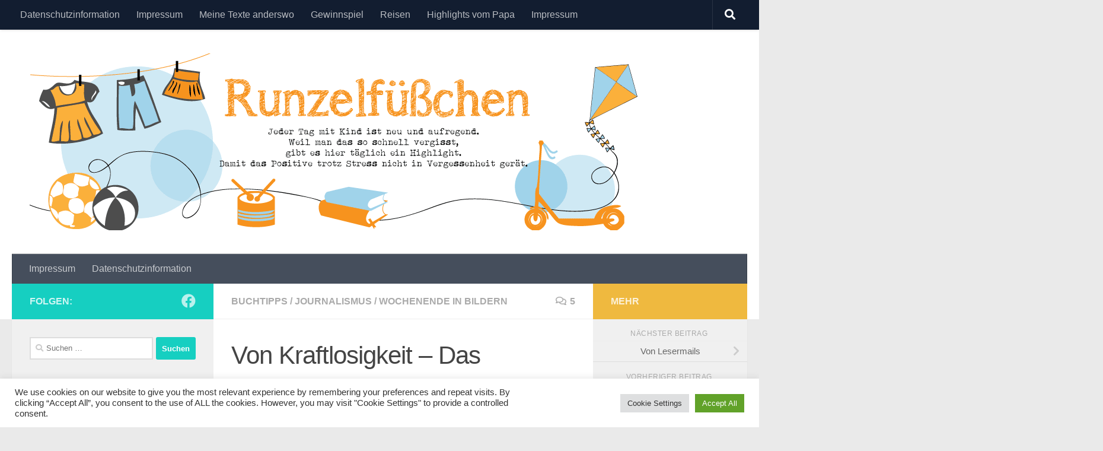

--- FILE ---
content_type: text/html; charset=UTF-8
request_url: https://runzelfuesschen.de/von-kraftlosigkeit-das-wochenende-in-bildern/
body_size: 102158
content:
<!DOCTYPE html><html class="no-js" lang="de"><head><meta charset="UTF-8"><meta name="viewport" content="width=device-width, initial-scale=1.0"><link rel="profile" href="https://gmpg.org/xfn/11" /><link rel="pingback" href="https://runzelfuesschen.de/xmlrpc.php"><meta name='robots' content='index, follow, max-image-preview:large, max-snippet:-1, max-video-preview:-1' /> <script>document.documentElement.className = document.documentElement.className.replace("no-js","js");</script> <link media="all" href="https://runzelfuesschen.de/wp-content/cache/autoptimize/css/autoptimize_34170ccfa51065c6013ce2e3b8c7f3e5.css" rel="stylesheet"><title>Von Kraftlosigkeit - Das Wochenende in Bildern - Runzelfuesschen</title><meta name="description" content="Die letzten Wochen waren wirklich herausfordernd. Ich erzähle davon und ihr könnt mal wieder etwas gewinnen." /><link rel="canonical" href="https://runzelfuesschen.de/von-kraftlosigkeit-das-wochenende-in-bildern/" /><meta property="og:locale" content="de_DE" /><meta property="og:type" content="article" /><meta property="og:title" content="Von Kraftlosigkeit - Das Wochenende in Bildern - Runzelfuesschen" /><meta property="og:description" content="Die letzten Wochen waren wirklich herausfordernd. Ich erzähle davon und ihr könnt mal wieder etwas gewinnen." /><meta property="og:url" content="https://runzelfuesschen.de/von-kraftlosigkeit-das-wochenende-in-bildern/" /><meta property="og:site_name" content="Runzelfuesschen" /><meta property="article:author" content="https://www.facebook.com/Runzelfuesschen" /><meta property="article:published_time" content="2023-03-26T17:50:33+00:00" /><meta property="article:modified_time" content="2023-03-26T17:50:35+00:00" /><meta property="og:image" content="http://runzelfuesschen.de/wp-content/uploads/PXL_20230326_085349396-scaled.jpg" /><meta property="og:image:width" content="1920" /><meta property="og:image:height" content="2560" /><meta property="og:image:type" content="image/jpeg" /><meta name="author" content="Andrea" /><meta name="twitter:card" content="summary_large_image" /><meta name="twitter:label1" content="Verfasst von" /><meta name="twitter:data1" content="Andrea" /><meta name="twitter:label2" content="Geschätzte Lesezeit" /><meta name="twitter:data2" content="14 Minuten" /> <script type="application/ld+json" class="yoast-schema-graph">{"@context":"https://schema.org","@graph":[{"@type":"Article","@id":"https://runzelfuesschen.de/von-kraftlosigkeit-das-wochenende-in-bildern/#article","isPartOf":{"@id":"https://runzelfuesschen.de/von-kraftlosigkeit-das-wochenende-in-bildern/"},"author":{"name":"Andrea","@id":"https://runzelfuesschen.de/#/schema/person/b365e672902c89a63e5f9836ee8dd86e"},"headline":"Von Kraftlosigkeit &#8211; Das Wochenende in Bildern","datePublished":"2023-03-26T17:50:33+00:00","dateModified":"2023-03-26T17:50:35+00:00","mainEntityOfPage":{"@id":"https://runzelfuesschen.de/von-kraftlosigkeit-das-wochenende-in-bildern/"},"wordCount":2202,"commentCount":5,"publisher":{"@id":"https://runzelfuesschen.de/#organization"},"image":{"@id":"https://runzelfuesschen.de/von-kraftlosigkeit-das-wochenende-in-bildern/#primaryimage"},"thumbnailUrl":"https://runzelfuesschen.de/wp-content/uploads/PXL_20230326_085349396-scaled.jpg","keywords":["Buch schreiben","Freie Journalistin","Journalismus"],"articleSection":["Buchtipps","Journalismus","Wochenende in Bildern"],"inLanguage":"de","potentialAction":[{"@type":"CommentAction","name":"Comment","target":["https://runzelfuesschen.de/von-kraftlosigkeit-das-wochenende-in-bildern/#respond"]}]},{"@type":"WebPage","@id":"https://runzelfuesschen.de/von-kraftlosigkeit-das-wochenende-in-bildern/","url":"https://runzelfuesschen.de/von-kraftlosigkeit-das-wochenende-in-bildern/","name":"Von Kraftlosigkeit - Das Wochenende in Bildern - Runzelfuesschen","isPartOf":{"@id":"https://runzelfuesschen.de/#website"},"primaryImageOfPage":{"@id":"https://runzelfuesschen.de/von-kraftlosigkeit-das-wochenende-in-bildern/#primaryimage"},"image":{"@id":"https://runzelfuesschen.de/von-kraftlosigkeit-das-wochenende-in-bildern/#primaryimage"},"thumbnailUrl":"https://runzelfuesschen.de/wp-content/uploads/PXL_20230326_085349396-scaled.jpg","datePublished":"2023-03-26T17:50:33+00:00","dateModified":"2023-03-26T17:50:35+00:00","description":"Die letzten Wochen waren wirklich herausfordernd. Ich erzähle davon und ihr könnt mal wieder etwas gewinnen.","breadcrumb":{"@id":"https://runzelfuesschen.de/von-kraftlosigkeit-das-wochenende-in-bildern/#breadcrumb"},"inLanguage":"de","potentialAction":[{"@type":"ReadAction","target":["https://runzelfuesschen.de/von-kraftlosigkeit-das-wochenende-in-bildern/"]}]},{"@type":"ImageObject","inLanguage":"de","@id":"https://runzelfuesschen.de/von-kraftlosigkeit-das-wochenende-in-bildern/#primaryimage","url":"https://runzelfuesschen.de/wp-content/uploads/PXL_20230326_085349396-scaled.jpg","contentUrl":"https://runzelfuesschen.de/wp-content/uploads/PXL_20230326_085349396-scaled.jpg","width":1920,"height":2560,"caption":"Kraftlosigkeit im Elternalltag Runzelfuesschen"},{"@type":"BreadcrumbList","@id":"https://runzelfuesschen.de/von-kraftlosigkeit-das-wochenende-in-bildern/#breadcrumb","itemListElement":[{"@type":"ListItem","position":1,"name":"Startseite","item":"https://runzelfuesschen.de/"},{"@type":"ListItem","position":2,"name":"Von Kraftlosigkeit &#8211; Das Wochenende in Bildern"}]},{"@type":"WebSite","@id":"https://runzelfuesschen.de/#website","url":"https://runzelfuesschen.de/","name":"Runzelfuesschen","description":"Jeder Tag mit Kind ist schön","publisher":{"@id":"https://runzelfuesschen.de/#organization"},"potentialAction":[{"@type":"SearchAction","target":{"@type":"EntryPoint","urlTemplate":"https://runzelfuesschen.de/?s={search_term_string}"},"query-input":{"@type":"PropertyValueSpecification","valueRequired":true,"valueName":"search_term_string"}}],"inLanguage":"de"},{"@type":"Organization","@id":"https://runzelfuesschen.de/#organization","name":"Runzelfuesschen","url":"https://runzelfuesschen.de/","logo":{"@type":"ImageObject","inLanguage":"de","@id":"https://runzelfuesschen.de/#/schema/logo/image/","url":"https://runzelfuesschen.de/wp-content/uploads/Runzelfüßchen.png","contentUrl":"https://runzelfuesschen.de/wp-content/uploads/Runzelfüßchen.png","width":1050,"height":298,"caption":"Runzelfuesschen"},"image":{"@id":"https://runzelfuesschen.de/#/schema/logo/image/"}},{"@type":"Person","@id":"https://runzelfuesschen.de/#/schema/person/b365e672902c89a63e5f9836ee8dd86e","name":"Andrea","image":{"@type":"ImageObject","inLanguage":"de","@id":"https://runzelfuesschen.de/#/schema/person/image/","url":"https://secure.gravatar.com/avatar/239e3a81bebfde836eafd620dc122e996ddcdcb60d19cf88c9972b2339e05793?s=96&d=mm&r=g","contentUrl":"https://secure.gravatar.com/avatar/239e3a81bebfde836eafd620dc122e996ddcdcb60d19cf88c9972b2339e05793?s=96&d=mm&r=g","caption":"Andrea"},"sameAs":["https://www.facebook.com/Runzelfuesschen","https://www.instagram.com/runzelfuesschen/"],"url":"https://runzelfuesschen.de/author/andrea/"}]}</script> <link rel="alternate" type="application/rss+xml" title="Runzelfuesschen &raquo; Feed" href="https://runzelfuesschen.de/feed/" /><link rel="alternate" type="application/rss+xml" title="Runzelfuesschen &raquo; Kommentar-Feed" href="https://runzelfuesschen.de/comments/feed/" /><link rel="alternate" type="application/rss+xml" title="Runzelfuesschen &raquo; Von Kraftlosigkeit &#8211; Das Wochenende in Bildern-Kommentar-Feed" href="https://runzelfuesschen.de/von-kraftlosigkeit-das-wochenende-in-bildern/feed/" /><link rel="alternate" title="oEmbed (JSON)" type="application/json+oembed" href="https://runzelfuesschen.de/wp-json/oembed/1.0/embed?url=https%3A%2F%2Frunzelfuesschen.de%2Fvon-kraftlosigkeit-das-wochenende-in-bildern%2F" /><link rel="alternate" title="oEmbed (XML)" type="text/xml+oembed" href="https://runzelfuesschen.de/wp-json/oembed/1.0/embed?url=https%3A%2F%2Frunzelfuesschen.de%2Fvon-kraftlosigkeit-das-wochenende-in-bildern%2F&#038;format=xml" /> <script src="https://runzelfuesschen.de/wp-includes/js/jquery/jquery.min.js?ver=3.7.1" id="jquery-core-js"></script> <script id="cookie-law-info-js-extra">var Cli_Data = {"nn_cookie_ids":[],"cookielist":[],"non_necessary_cookies":[],"ccpaEnabled":"","ccpaRegionBased":"","ccpaBarEnabled":"","strictlyEnabled":["necessary","obligatoire"],"ccpaType":"gdpr","js_blocking":"1","custom_integration":"","triggerDomRefresh":"","secure_cookies":""};
var cli_cookiebar_settings = {"animate_speed_hide":"500","animate_speed_show":"500","background":"#FFF","border":"#b1a6a6c2","border_on":"","button_1_button_colour":"#61a229","button_1_button_hover":"#4e8221","button_1_link_colour":"#fff","button_1_as_button":"1","button_1_new_win":"","button_2_button_colour":"#333","button_2_button_hover":"#292929","button_2_link_colour":"#444","button_2_as_button":"","button_2_hidebar":"","button_3_button_colour":"#dedfe0","button_3_button_hover":"#b2b2b3","button_3_link_colour":"#333333","button_3_as_button":"1","button_3_new_win":"","button_4_button_colour":"#dedfe0","button_4_button_hover":"#b2b2b3","button_4_link_colour":"#333333","button_4_as_button":"1","button_7_button_colour":"#61a229","button_7_button_hover":"#4e8221","button_7_link_colour":"#fff","button_7_as_button":"1","button_7_new_win":"","font_family":"inherit","header_fix":"","notify_animate_hide":"1","notify_animate_show":"","notify_div_id":"#cookie-law-info-bar","notify_position_horizontal":"right","notify_position_vertical":"bottom","scroll_close":"","scroll_close_reload":"","accept_close_reload":"","reject_close_reload":"","showagain_tab":"","showagain_background":"#fff","showagain_border":"#000","showagain_div_id":"#cookie-law-info-again","showagain_x_position":"100px","text":"#333333","show_once_yn":"","show_once":"10000","logging_on":"","as_popup":"","popup_overlay":"1","bar_heading_text":"","cookie_bar_as":"banner","popup_showagain_position":"bottom-right","widget_position":"left"};
var log_object = {"ajax_url":"https://runzelfuesschen.de/wp-admin/admin-ajax.php"};
//# sourceURL=cookie-law-info-js-extra</script> <link rel="https://api.w.org/" href="https://runzelfuesschen.de/wp-json/" /><link rel="alternate" title="JSON" type="application/json" href="https://runzelfuesschen.de/wp-json/wp/v2/posts/3260" /><link rel="EditURI" type="application/rsd+xml" title="RSD" href="https://runzelfuesschen.de/xmlrpc.php?rsd" /><meta name="generator" content="WordPress 6.9" /><link rel='shortlink' href='https://runzelfuesschen.de/?p=3260' /><link rel="preload" as="font" type="font/woff2" href="https://runzelfuesschen.de/wp-content/themes/hueman/assets/front/webfonts/fa-brands-400.woff2?v=5.15.2" crossorigin="anonymous"/><link rel="preload" as="font" type="font/woff2" href="https://runzelfuesschen.de/wp-content/themes/hueman/assets/front/webfonts/fa-regular-400.woff2?v=5.15.2" crossorigin="anonymous"/><link rel="preload" as="font" type="font/woff2" href="https://runzelfuesschen.de/wp-content/themes/hueman/assets/front/webfonts/fa-solid-900.woff2?v=5.15.2" crossorigin="anonymous"/> <!--[if lt IE 9]> <script src="https://runzelfuesschen.de/wp-content/themes/hueman/assets/front/js/ie/html5shiv-printshiv.min.js"></script> <script src="https://runzelfuesschen.de/wp-content/themes/hueman/assets/front/js/ie/selectivizr.js"></script> <![endif]--></head><body class="wp-singular post-template-default single single-post postid-3260 single-format-standard wp-custom-logo wp-embed-responsive wp-theme-hueman col-3cm full-width topbar-enabled header-desktop-sticky header-mobile-sticky hueman-3-7-25 chrome"><div id="wrapper"> <a class="screen-reader-text skip-link" href="#content">Zum Inhalt springen</a><header id="header" class="top-menu-mobile-on one-mobile-menu top_menu header-ads-desktop  topbar-transparent no-header-img"><nav class="nav-container group mobile-menu mobile-sticky " id="nav-mobile" data-menu-id="header-1"><div class="mobile-title-logo-in-header"><p class="site-title"> <a class="custom-logo-link" href="https://runzelfuesschen.de/" rel="home" title="Runzelfuesschen | Startseite"><img src="https://runzelfuesschen.de/wp-content/uploads/cropped-Runzelfuesschen.png" alt="Runzelfuesschen" width="795" height="298"/></a></p></div> <button class="ham__navbar-toggler-two collapsed" title="Menu" aria-expanded="false"> <span class="ham__navbar-span-wrapper"> <span class="line line-1"></span> <span class="line line-2"></span> <span class="line line-3"></span> </span> </button><div class="nav-text"></div><div class="nav-wrap container"><ul class="nav container-inner group mobile-search"><li><form role="search" method="get" class="search-form" action="https://runzelfuesschen.de/"> <label> <span class="screen-reader-text">Suche nach:</span> <input type="search" class="search-field" placeholder="Suchen …" value="" name="s" /> </label> <input type="submit" class="search-submit" value="Suchen" /></form></li></ul><ul id="menu-wichtige-informationen" class="nav container-inner group"><li id="menu-item-1277" class="menu-item menu-item-type-post_type menu-item-object-page menu-item-privacy-policy menu-item-1277"><a rel="privacy-policy" href="https://runzelfuesschen.de/datenschutzinformation/">Datenschutzinformation</a></li><li id="menu-item-1278" class="menu-item menu-item-type-post_type menu-item-object-page menu-item-1278"><a href="https://runzelfuesschen.de/impressum/">Impressum</a></li><li id="menu-item-1294" class="menu-item menu-item-type-post_type menu-item-object-page menu-item-1294"><a href="https://runzelfuesschen.de/meine-texte-anderswo/">Meine Texte anderswo</a></li><li id="menu-item-1282" class="menu-item menu-item-type-taxonomy menu-item-object-category menu-item-1282"><a href="https://runzelfuesschen.de/category/gewinnspiel/">Gewinnspiel</a></li><li id="menu-item-1295" class="menu-item menu-item-type-taxonomy menu-item-object-category menu-item-1295"><a href="https://runzelfuesschen.de/category/reisen/">Reisen</a></li><li id="menu-item-1296" class="menu-item menu-item-type-taxonomy menu-item-object-category menu-item-1296"><a href="https://runzelfuesschen.de/category/highlights-vom-papa/">Highlights vom Papa</a></li><li id="menu-item-3278" class="menu-item menu-item-type-post_type menu-item-object-page menu-item-3278"><a href="https://runzelfuesschen.de/impressum/">Impressum</a></li></ul></div></nav><nav class="nav-container group desktop-menu desktop-sticky " id="nav-topbar" data-menu-id="header-2"><div class="nav-text"></div><div class="topbar-toggle-down"> <i class="fas fa-angle-double-down" aria-hidden="true" data-toggle="down" title="Menü erweitern"></i> <i class="fas fa-angle-double-up" aria-hidden="true" data-toggle="up" title="Menü einklappen"></i></div><div class="nav-wrap container"><ul id="menu-wichtige-informationen-1" class="nav container-inner group"><li class="menu-item menu-item-type-post_type menu-item-object-page menu-item-privacy-policy menu-item-1277"><a rel="privacy-policy" href="https://runzelfuesschen.de/datenschutzinformation/">Datenschutzinformation</a></li><li class="menu-item menu-item-type-post_type menu-item-object-page menu-item-1278"><a href="https://runzelfuesschen.de/impressum/">Impressum</a></li><li class="menu-item menu-item-type-post_type menu-item-object-page menu-item-1294"><a href="https://runzelfuesschen.de/meine-texte-anderswo/">Meine Texte anderswo</a></li><li class="menu-item menu-item-type-taxonomy menu-item-object-category menu-item-1282"><a href="https://runzelfuesschen.de/category/gewinnspiel/">Gewinnspiel</a></li><li class="menu-item menu-item-type-taxonomy menu-item-object-category menu-item-1295"><a href="https://runzelfuesschen.de/category/reisen/">Reisen</a></li><li class="menu-item menu-item-type-taxonomy menu-item-object-category menu-item-1296"><a href="https://runzelfuesschen.de/category/highlights-vom-papa/">Highlights vom Papa</a></li><li class="menu-item menu-item-type-post_type menu-item-object-page menu-item-3278"><a href="https://runzelfuesschen.de/impressum/">Impressum</a></li></ul></div><div id="topbar-header-search" class="container"><div class="container-inner"> <button class="toggle-search"><i class="fas fa-search"></i></button><div class="search-expand"><div class="search-expand-inner"><form role="search" method="get" class="search-form" action="https://runzelfuesschen.de/"> <label> <span class="screen-reader-text">Suche nach:</span> <input type="search" class="search-field" placeholder="Suchen …" value="" name="s" /> </label> <input type="submit" class="search-submit" value="Suchen" /></form></div></div></div></div></nav><div class="container group"><div class="container-inner"><div class="group hu-pad central-header-zone"><div class="logo-tagline-group"><p class="site-title"> <a class="custom-logo-link" href="https://runzelfuesschen.de/" rel="home" title="Runzelfuesschen | Startseite"><img src="https://runzelfuesschen.de/wp-content/uploads/Runzelfüßchen.png" alt="Runzelfuesschen" width="1050" height="298"/></a></p></div></div><nav class="nav-container group desktop-menu " id="nav-header" data-menu-id="header-3"><div class="nav-text"></div><div class="nav-wrap container"><ul id="menu-menue" class="nav container-inner group"><li id="menu-item-3279" class="menu-item menu-item-type-post_type menu-item-object-page menu-item-3279"><a href="https://runzelfuesschen.de/impressum/">Impressum</a></li><li id="menu-item-3280" class="menu-item menu-item-type-post_type menu-item-object-page menu-item-privacy-policy menu-item-3280"><a rel="privacy-policy" href="https://runzelfuesschen.de/datenschutzinformation/">Datenschutzinformation</a></li></ul></div></nav></div></div></header><div class="container" id="page"><div class="container-inner"><div class="main"><div class="main-inner group"><main class="content" id="content"><div class="page-title hu-pad group"><ul class="meta-single group"><li class="category"><a href="https://runzelfuesschen.de/category/buchtipps/" rel="category tag">Buchtipps</a> <span>/</span> <a href="https://runzelfuesschen.de/category/journalismus/" rel="category tag">Journalismus</a> <span>/</span> <a href="https://runzelfuesschen.de/category/wochenende-in-bildern/" rel="category tag">Wochenende in Bildern</a></li><li class="comments"><a href="https://runzelfuesschen.de/von-kraftlosigkeit-das-wochenende-in-bildern/#comments"><i class="far fa-comments"></i>5</a></li></ul></div><div class="hu-pad group"><article class="post-3260 post type-post status-publish format-standard has-post-thumbnail hentry category-buchtipps category-journalismus category-wochenende-in-bildern tag-buch-schreiben tag-freie-journalistin tag-journalismus"><div class="post-inner group"><h1 class="post-title entry-title">Von Kraftlosigkeit &#8211; Das Wochenende in Bildern</h1><p class="post-byline"> von <span class="vcard author"> <span class="fn"><a href="https://runzelfuesschen.de/author/andrea/" title="Beiträge von Andrea" rel="author">Andrea</a></span> </span> &middot; <time class="published" datetime="2023-03-26T17:50:33+00:00">März 26, 2023</time></p><div class="clear"></div><div class="entry themeform"><div class="entry-inner"><p><strong>Zugegeben, die letzten Wochen waren wirklich herausfordernd. Nicht nur im Sinne vom täglichen Struggle um Familie und Beruf sondern auch mental war und ist vieles sehr viel heftiger als erhofft. Es wird bestimmt auch wieder besser, aber tatsächlich muss ich gestehen, dass ich dieses Wochenende zum ersten Mal seit längerem gemerkt habe: Ich kann gerade nicht mehr. Damit das hier aber nicht zu einer traurigen Nabelschau wird (die manchmal wirklich vollkommen ok und auch wichtig ist), direkt am Anfang noch der Hinweis: Ihr könnt mal wieder etwas gewinnen. </strong></p><h2 class="wp-block-heading">Samstag 25. März 2023</h2><figure class="wp-block-image size-large"><img fetchpriority="high" decoding="async" width="1024" height="768" src="http://runzelfuesschen.de/wp-content/uploads/PXL_20230325_110642048-1024x768.jpg" alt="Kraftlosigkeit im Elternalltag Runzelfuesschen" class="wp-image-3266" srcset="https://runzelfuesschen.de/wp-content/uploads/PXL_20230325_110642048-1024x768.jpg 1024w, https://runzelfuesschen.de/wp-content/uploads/PXL_20230325_110642048-300x225.jpg 300w, https://runzelfuesschen.de/wp-content/uploads/PXL_20230325_110642048-768x576.jpg 768w, https://runzelfuesschen.de/wp-content/uploads/PXL_20230325_110642048-1536x1152.jpg 1536w, https://runzelfuesschen.de/wp-content/uploads/PXL_20230325_110642048-2048x1536.jpg 2048w, https://runzelfuesschen.de/wp-content/uploads/PXL_20230325_110642048-640x480.jpg 640w" sizes="(max-width: 1024px) 100vw, 1024px" /></figure><p>Meine Söhne und ich haben am Samstagvormittag ein Ziel: Wir wollen in einen Wolleladen. Denn ein Kollege von mir hat angeboten, meinem Sohn einen Pullover genau nach seinen Vorstellungen zu stricken und dieses Angebot hat nicht nur die Augen meines Kindes strahlen lassen, sondern sofort einen Plan hervorgebracht. Mein Kind kann es kaum abwarten, bis wir endlich im Laden sind. Und ich gestehe: Für mich ist Wolle und Stricken ein Buch mit 7 Siegeln. Ich vermute, ich könnte mir das schon irgendwie beibringen, beim Nähen habe ich das auch geschafft. Aber vielleicht würde dieses neue Hobby dann auch ähnliche Ausmaße wie meine Stoffsammlung annehmen. Und dafür haben wir überhaupt keinen Platz.</p><p>Ich lasse mich also vor Ort beraten und die Mitarbeiterinnen sind super freundlich und hilfsbereit und ich am Ende trotzdem ein bisschen sprachlos, was sieben Knäuel Wolle so kosten können. Das wird vermutlich der teuerste Pulli, den hier jemand besitzt. (Ein weiterer Punkt, der gegen des Hobby spricht, zum Glück)</p><figure class="wp-block-image size-large"><img decoding="async" width="1024" height="768" src="http://runzelfuesschen.de/wp-content/uploads/PXL_20230326_132341212-1024x768.jpg" alt="Kraftlosigkeit im Elternalltag Runzelfuesschen" class="wp-image-3269" srcset="https://runzelfuesschen.de/wp-content/uploads/PXL_20230326_132341212-1024x768.jpg 1024w, https://runzelfuesschen.de/wp-content/uploads/PXL_20230326_132341212-300x225.jpg 300w, https://runzelfuesschen.de/wp-content/uploads/PXL_20230326_132341212-768x576.jpg 768w, https://runzelfuesschen.de/wp-content/uploads/PXL_20230326_132341212-1536x1152.jpg 1536w, https://runzelfuesschen.de/wp-content/uploads/PXL_20230326_132341212-2048x1536.jpg 2048w, https://runzelfuesschen.de/wp-content/uploads/PXL_20230326_132341212-640x480.jpg 640w" sizes="(max-width: 1024px) 100vw, 1024px" /></figure><p>Auf dem Rückweg kommen wir an einer Verschenkekiste vorbei und&#8230; also&#8230; diese Kiste konnte nicht zurückbleiben. Ich finde diese kleine Kommode eh ziemlich praktisch für Kinderschreibtische (aber auch nicht gerade preiswert) aber so schön verziert und zum Mitnehmen&#8230; Da konnten die Kinder nicht widerstehen. Tragen musste natürlich ich sie und zur Zeit steht sie bei uns im Flur, aber sie wird ganz sicher ihren Ort finden.</p><figure class="wp-block-image size-large"><img decoding="async" width="1024" height="768" src="http://runzelfuesschen.de/wp-content/uploads/PXL_20230325_162615902-1024x768.jpg" alt="Kraftlosigkeit im Elternalltag Runzelfuesschen" class="wp-image-3267" srcset="https://runzelfuesschen.de/wp-content/uploads/PXL_20230325_162615902-1024x768.jpg 1024w, https://runzelfuesschen.de/wp-content/uploads/PXL_20230325_162615902-300x225.jpg 300w, https://runzelfuesschen.de/wp-content/uploads/PXL_20230325_162615902-768x576.jpg 768w, https://runzelfuesschen.de/wp-content/uploads/PXL_20230325_162615902-1536x1152.jpg 1536w, https://runzelfuesschen.de/wp-content/uploads/PXL_20230325_162615902-2048x1536.jpg 2048w, https://runzelfuesschen.de/wp-content/uploads/PXL_20230325_162615902-640x480.jpg 640w" sizes="(max-width: 1024px) 100vw, 1024px" /></figure><p>Die Kinder brauchen neue Frühjahrskleidung. Obwohl wir natürlich viel innerhalb der Geschwister weitergeben können, manche Dinge gehen kaputt oder gefallen einfach nicht. Und manche Dinge möchte man sich eben auch selbst aussuchen. Ich kaufe ja fast alles Second Hand (Unterwäsche, Socken und Schuhe sind da eine Ausnahme) und nutze dafür verschiedene Kanäle. Wäre das eigentlich mal ein spannendes Thema für euch? Meine Erfahrungen mit den unterschiedlichen Portalen und Flohmärkten und Second Hand Kaufhäusern? Oder habt ihr selbst genug Wissen in dem Bereich?</p><p>Jedenfalls sind wir im Second Hand Laden und ich mag, wie mein Sohn mich darauf hinweist, dass die Schilder &#8222;Für Mädchen&#8220; und &#8222;Für Jungen&#8220; total doof sind und jede*r ja überall gucken kann. Ich finde das so gut, dass die Kinder da so offen sind, denn gerade bei Hosen gibts in der Mädchenabteilung oft die bessere Auswahl. Warum auch immer die Idee von Designer*innen sich bei Jungen auf blau, braun, schwarz und grau beschränkt. Ich mein, das macht doch überhaupt keinen Spaß.</p><p>Wir machen reiche Beute, so dass ich hoffe erst wieder zum Sommer hier aufschlagen zu müssen. Aber ihr kennt es, manchmal gehen auch in einer Woche drei Hosen kaputt, weil geschubst und gekämpft wird. Und zumindest meine Kinder die Angewohnheit haben, ein vielleicht flickbares Loch im Laufe des Tages größer und größer und größer werden zu lassen&#8230;</p> <span id="more-3260"></span><figure class="wp-block-image size-large"><img loading="lazy" decoding="async" width="1024" height="768" src="http://runzelfuesschen.de/wp-content/uploads/PXL_20230326_152957216-1024x768.jpg" alt="Kraftlosigkeit im Elternalltag Runzelfuesschen" class="wp-image-3271" srcset="https://runzelfuesschen.de/wp-content/uploads/PXL_20230326_152957216-1024x768.jpg 1024w, https://runzelfuesschen.de/wp-content/uploads/PXL_20230326_152957216-300x225.jpg 300w, https://runzelfuesschen.de/wp-content/uploads/PXL_20230326_152957216-768x576.jpg 768w, https://runzelfuesschen.de/wp-content/uploads/PXL_20230326_152957216-1536x1152.jpg 1536w, https://runzelfuesschen.de/wp-content/uploads/PXL_20230326_152957216-2048x1536.jpg 2048w, https://runzelfuesschen.de/wp-content/uploads/PXL_20230326_152957216-640x480.jpg 640w" sizes="auto, (max-width: 1024px) 100vw, 1024px" /></figure><p>Nach diesem Ausflug und dem Wochenendeinkauf bin ich durch. Ich habe das Gefühl im Stehen schlafen zu können und wirklich überhaupt keine Kraft mehr zu haben. Vielleicht werde ich krank? Ich weiß es nicht und verziehe mich mit Lektüre aufs Sofa. Damit ihr wisst was mich beruflich gerade so umtreibt, hier mal die kommenden Themen in Buchform.</p><p>In der letzten Woche hatte ich ein Gespräch zum Thema inneres Kind mit jemandem, der noch nie davon gehört hat. Ich fand das total spannend, denn auch wenn man sich vielleicht nicht in der Tiefe damit beschäftigt hat, der Begriff begleitet uns alle ja seit Jahren, oder? Gleichzeitig sprach ich Anfang des Monats mit einem Schauspieler beinahe nur über das Thema und fand auch das sehr aufschlussreich.</p><p>Jedenfalls habe ich diese Erfahrungen zum Anlass genommen noch mal in &#8222;<a href="https://amzn.to/3lLSigX" target="_blank" rel="noreferrer noopener nofollow">Das Kind in dir muss Heimat finden</a>&#8222;* reinzulesen und parallel endlich mal mit &#8222;<a href="https://amzn.to/3LPKJ3t" target="_blank" rel="noreferrer noopener nofollow">Wer wir sind</a>&#8222;* zu starten. (Da habe ich irgendwie dem Umschlag verlegt, deswegen seht ihr da nicht das Cover).</p><p>&#8222;<a href="https://amzn.to/3K9gaEq" target="_blank" rel="noreferrer noopener nofollow">Brain Fog</a>&#8222;* von Dr. Sabina Brennan beschäftigt sich mit einem der häufigsten Symptome von Long Covid. Ich finde, dass wir zu wenig darüber sprechen welche Auswirkungen eine Coronainfektion auf Menschen haben kann, deswegen ist es gut, wenn es solche Bücher gibt, die zum einen Betroffenen helfen können (wenn auch sicher nicht jeder Tipp für jede*n passt), zum anderen aber das Thema auch weiter in die Gesellschaft tragen. Gerade überlege ich, ob ich dazu mehr recherchieren und einen Text schreiben sollte. Was denkt ihr?</p><p>Ein Thema vor dem viele die Augen verschließen, auch weil es oft als eine Privatangelegenheit betrachtet wird, ist die Altersarmut von Frauen. Mit &#8222;<a href="https://amzn.to/3JK9aNa" target="_blank" rel="noreferrer noopener nofollow">Auf Kosten der Mütter</a>&#8222;* will Birgit Happel ein Bewusstsein fürs Thema schaffen und aufzeigen: Klar, Frauen müssen sich mit Finanzen beschäftigen und da selbstbewusster und interessierter werden. Aber es ist auch nie zu spät, damit anzufangen. Wer die Statistiken liest, die Happel fürs Buch zusammengetragen hat, kann nicht anders als wütend werden. Auch gut: Im Buch kommen noch einige Expert*innen wie Sandra Runge, Laura Fröhlich oder Dr. Christine Finke zu Wort.</p><p>Das letzte Buch was mich gerade beruflich beschäftigt, ist &#8222;<a href="https://amzn.to/40EdmVA" target="_blank" rel="noreferrer noopener nofollow">Angepasst, strebsam, unglücklich</a>&#8222;* von Margrit Stamm. Sie zeigt auf was dieses höher, schneller, weiter mit unseren Kindern macht und warum das kein guter Weg ist. Das Problem ist: Unsere Realität ist genau so. Wir als Eltern stehen all dem Stress der von außen an Kinder herangetragen wird ein Stückweit ohnmächtig gegenüber. Denn klar kann ich meinen Kindern vermitteln: Noten sind nicht so wichtig, für mich zählen andere Sachen. Aber spätestens wenn es darum geht eine weiterführende Schule zu finden, zählen Noten eben doch. Wenn es um Ausbildungen, Studienplätze und Jobs geht, sind Noten und Abschlüsse doch mehr wert als Empathie, Fürsorge und Umsicht. Mich beschäftigt das Thema total, wie kann ich Kinder großziehen und sie nicht überfordern in einer Welt, die nur auf Leistung guckt. Habt ihr da Ansätze? Und wäre ein Interview mit Margrit Stamm für euch spannend?</p><p>Apropos, nicht im Bild, aber ein bisschen geht ja mein Buch über die Wackelzahnpubertät &#8222;<a href="https://amzn.to/3LT83gS" target="_blank" rel="noreferrer noopener nofollow">Nicht mehr klein und noch nicht groß</a>&#8222;* auch in diese Richtung. Bald kommt ein neues Buch von mir, aber ich will gern auch noch mal an mein erstes Buch erinnern, das auch heute noch Eltern eine Stütze sein kann. (So, Werbeblock in eigener Sache auch wieder vorbei 🙂</p><h2 class="wp-block-heading">Sonntag, 26. März 2023</h2><figure class="wp-block-image size-large"><img loading="lazy" decoding="async" width="768" height="1024" src="http://runzelfuesschen.de/wp-content/uploads/PXL_20230326_085349396-768x1024.jpg" alt="Kraftlosigkeit im Elternalltag Runzelfuesschen" class="wp-image-3268" srcset="https://runzelfuesschen.de/wp-content/uploads/PXL_20230326_085349396-768x1024.jpg 768w, https://runzelfuesschen.de/wp-content/uploads/PXL_20230326_085349396-225x300.jpg 225w, https://runzelfuesschen.de/wp-content/uploads/PXL_20230326_085349396-1152x1536.jpg 1152w, https://runzelfuesschen.de/wp-content/uploads/PXL_20230326_085349396-1536x2048.jpg 1536w, https://runzelfuesschen.de/wp-content/uploads/PXL_20230326_085349396-scaled.jpg 1920w" sizes="auto, (max-width: 768px) 100vw, 768px" /></figure><p>Die Nacht war bescheiden. Eins der Kinder wurde ziemlich krank, wir mussten mehrfach die Bettwäsche wechseln und ich überlege, ob es mich nicht vielleicht angesteckt hat. Weil mein Mann eine Schulung macht, bewege ich mich zum Bäcker. Und ja, ich gehe so auf die Straße. Ich mag das Outfit tatsächlich sehr, ich habe es in London gekauft, als ich neulich für Interviews dort war. Und jetzt erheitert es mir den regnerischen Sonntag in Berlin. Ich mag sowas sehr gern.</p><figure class="wp-block-image size-large"><img loading="lazy" decoding="async" width="768" height="1024" src="http://runzelfuesschen.de/wp-content/uploads/PXL_20230326_151954309-768x1024.jpg" alt="Kraftlosigkeit im Elternalltag Runzelfuesschen" class="wp-image-3270" srcset="https://runzelfuesschen.de/wp-content/uploads/PXL_20230326_151954309-768x1024.jpg 768w, https://runzelfuesschen.de/wp-content/uploads/PXL_20230326_151954309-225x300.jpg 225w, https://runzelfuesschen.de/wp-content/uploads/PXL_20230326_151954309-1152x1536.jpg 1152w, https://runzelfuesschen.de/wp-content/uploads/PXL_20230326_151954309-1536x2048.jpg 1536w, https://runzelfuesschen.de/wp-content/uploads/PXL_20230326_151954309-scaled.jpg 1920w" sizes="auto, (max-width: 768px) 100vw, 768px" /></figure><p>Das kranke Kind döst vor sich hin, ich lege mich dazu und lese in meinem Rezensionsexemplar. &#8222;<a href="https://amzn.to/3nr83tZ" target="_blank" rel="noreferrer noopener nofollow">MOM &#8211; Mother of madness</a>&#8222;* ist eine Graphic Novel darüber, wie toll wir Frauen sind, wie wenig das oft wertgeschätzt wird und wie super wir uns eigentlich alle finden sollten. Ich mag den Hinweis von Emilia Clarke in ihrer Einleitung, dass Comics und Graphic Novel oft als etwas für Jungs und Männer angesehen werden, dabei sind die für jede*n cool. Sehe ich auch so, ich lese sie wirklich gern. Die Hauptfigur, Maya, ist alleinerziehende Mutter und hat Superkräfte der besonderen Art. Schon allein, dass eine alleinerziehende Mutter als Superheldin dargestellt wird, ist so wichtig. Der Comic ist definitiv auch für Teenager schon geeignet, aber auch als Erwachsene kann man hier noch viel Spaß beim Lesen haben.</p><figure class="wp-block-image size-large"><img loading="lazy" decoding="async" width="1024" height="768" src="http://runzelfuesschen.de/wp-content/uploads/PXL_20230326_124342684-1024x768.jpg" alt="Kraftlosigkeit im Elternalltag Runzelfuesschen" class="wp-image-3263" srcset="https://runzelfuesschen.de/wp-content/uploads/PXL_20230326_124342684-1024x768.jpg 1024w, https://runzelfuesschen.de/wp-content/uploads/PXL_20230326_124342684-300x225.jpg 300w, https://runzelfuesschen.de/wp-content/uploads/PXL_20230326_124342684-768x576.jpg 768w, https://runzelfuesschen.de/wp-content/uploads/PXL_20230326_124342684-1536x1152.jpg 1536w, https://runzelfuesschen.de/wp-content/uploads/PXL_20230326_124342684-2048x1536.jpg 2048w, https://runzelfuesschen.de/wp-content/uploads/PXL_20230326_124342684-640x480.jpg 640w" sizes="auto, (max-width: 1024px) 100vw, 1024px" /></figure><p>Das Kind und ich fühlen uns nicht besonders, weil ich aber vergessen habe an der Briefwahl teilzunehmen, machen wir uns auf den Weg zur Wahl. Wir schleichen uns hin und auch wieder zurück, der Rest der Familie ist fit, aber wir zwei wollen eigentlich sofort wieder nach Hause. Immerhin, Bürger*innenpflicht, die ich immer auch als Privileg betrachte, haben wir erfüllt.</p><figure class="wp-block-image size-large"><img loading="lazy" decoding="async" width="768" height="1024" src="http://runzelfuesschen.de/wp-content/uploads/PXL_20230325_211131525-768x1024.jpg" alt="Kraftlosigkeit im Elternalltag Runzelfuesschen" class="wp-image-3262" srcset="https://runzelfuesschen.de/wp-content/uploads/PXL_20230325_211131525-768x1024.jpg 768w, https://runzelfuesschen.de/wp-content/uploads/PXL_20230325_211131525-225x300.jpg 225w, https://runzelfuesschen.de/wp-content/uploads/PXL_20230325_211131525-1152x1536.jpg 1152w, https://runzelfuesschen.de/wp-content/uploads/PXL_20230325_211131525-1536x2048.jpg 1536w, https://runzelfuesschen.de/wp-content/uploads/PXL_20230325_211131525-scaled.jpg 1920w" sizes="auto, (max-width: 768px) 100vw, 768px" /></figure><p>Und apropos Privileg. Das sind natürlich auch die Buchboxen die hier ab und zu ankommen. Wie diese hier vom Carlsen Verlag, vollgepackt mit tollen Büchern. Das ist nur möglich, weil ihr hier schon so viele Jahre mitlest. Und weil das so ist, dachte ich mir, ich teile das natürlich auch mit euch und verlose ein paar Bücher an euch.</p><h2 class="wp-block-heading">Gewinnspiel auf Runzelfüßchen</h2><figure class="wp-block-image size-large"><img loading="lazy" decoding="async" width="1024" height="768" src="http://runzelfuesschen.de/wp-content/uploads/PXL_20230326_151646714-1024x768.jpg" alt="Kraftlosigkeit im Elternalltag Runzelfuesschen" class="wp-image-3264" srcset="https://runzelfuesschen.de/wp-content/uploads/PXL_20230326_151646714-1024x768.jpg 1024w, https://runzelfuesschen.de/wp-content/uploads/PXL_20230326_151646714-300x225.jpg 300w, https://runzelfuesschen.de/wp-content/uploads/PXL_20230326_151646714-768x576.jpg 768w, https://runzelfuesschen.de/wp-content/uploads/PXL_20230326_151646714-1536x1152.jpg 1536w, https://runzelfuesschen.de/wp-content/uploads/PXL_20230326_151646714-2048x1536.jpg 2048w, https://runzelfuesschen.de/wp-content/uploads/PXL_20230326_151646714-640x480.jpg 640w" sizes="auto, (max-width: 1024px) 100vw, 1024px" /></figure><p>Die Bücher die ich heute verlose, sind für Kinder ab drei Jahren geeignet. Ich habe ein Osterbuch dazugepackt, finde aber eigentlich auch immer super wenn es Bücher sind, die euch das ganze Jahr Freude machen.</p><p>Beginnen wir mal oben links mit Juliane Pieper &#8222;<a href="https://amzn.to/3lHsVwC" target="_blank" rel="noreferrer noopener nofollow">Such aus</a>&#8222;*. Hier werden eure Kleinen ganz sicher die Illustrationen gefallen. Die sind nämlich total verrückt und es gibt viele lustige Ideen aus denen eure Kinder das für sie passende aussuchen wollen. Was wollen sie gern essen, wie wollen sie gern sein? Wir haben das Buch hier mal ausprobiert und es ist schön zu sehen, wie je nach Tageslaune andere Antworten kommen, über die ihr ins Gespräch kommen könnt.</p><p>&#8222;<a href="https://amzn.to/3z4B0yJ" target="_blank" rel="noreferrer noopener nofollow">Der kleine Käfer Skarabäus</a>&#8222;* von Werner Holzwerth hat einen sehr besonderen Titelhelden. Wie oft sind den Käfer die Hauptfigur? Skarabäus jedenfalls dreht jeden Tag seine Mistkugeln durch die Gegend bis er irgendwann beschließt: rund ist langweilig, ich will was Eckiges. Klappt das wohl?</p><p>&#8222;<a href="https://amzn.to/3TNXCx2" target="_blank" rel="noreferrer noopener nofollow">Endlich Ostern</a>&#8222;* von Barbara Iland-Olschweski ist das Osterbuch im Verlosereigen. Ihr bekommt ein kunterbuntes Vorlesebuch mit Geschichten, Rezepten, Spiel- und Bastelideen, die eure Kinder durch die kommende Zeit sicher gut begleiten (und generell im Frühling Spaß machen).</p><p>&#8222;<a href="https://amzn.to/3lMN1Wn" target="_blank" rel="noreferrer noopener nofollow">Der erste Schritt</a>&#8222;* hat bei uns zuhause für viel Gesprächsstoff besorgt. Weil die Geschichte sehr anders ist als viele andere Kinderbücher. Was ist gerecht? Und wie sehr möchte man auf den eigenen Komfort verzichten, damit es gerecht in der Welt zugeht? Die Kinder die bei der Schäfin (was ist das, wollten die Kinder wissen) im Wald leben, sind unterteilt in Primeln und Ringelblumen. Und sie dürfen sehr unterschiedliche Dinge. Aber niemals darf jemand die Linie übertreten. Bis.. ja bis es dann doch passiert. Das Buch regt die Phantasie an und den Gerechtigkeitssinn, der bei Kinder ja in der Regel noch sehr stark ausgeprägt ist.</p><p>Kennt ihr die kleine Fledermaus Wegda schon? In dem Sommerabenteuer &#8222;<a href="https://amzn.to/42KEhRp" target="_blank" rel="noreferrer noopener nofollow">Die kleine Fledermaus Wegda planscht los</a>&#8222;* können eure Kinder die Fledermaus bei ihrer neusten Weltentdeckung begleiten. Das wichtigste Thema des neusten Bandes: Schwimmen lernen. Gerade für alle Kinder die im Moment auch schwimmen lernen, ein motivierendes Buch.</p><p><strong>Und hier wie immer die Teilnahmebedingungen.</strong><br>Folgt dem Blog auf <a href="https://twitter.com/Runzelfuesschen" target="_blank" rel="noreferrer noopener">Twitter</a>, liked Runzelfüßchen auf  <a href="https://www.facebook.com/pages/Runzelfuesschen/647467218660294" target="_blank" rel="noreferrer noopener">Facebook</a>, aboniert mich auf <a href="http://instagram.com/runzelfuesschen/" target="_blank" rel="noreferrer noopener">Instagram</a> oder erzählt anderen von mir. Müsst ihr alles nicht machen, aber ich freue mich natürlich drüber. Mitmachen könnt ihr also auch, wenn ihr mir einfach nur einen Kommentar da lasst.<br>Teilnehmen könnt ihr auch per Mail, dann bitte an: <em>gewinnspiel at runzelfuesschen punkt de</em></p><p>Dann gebt im Betreff bitte „Buch“ an, sonst kann ich die Mail nicht zuordnen. Bitte entscheidet euch für eins der Kinderbücher und schreibt dann den Namen davon in den Kommentar. So ist es fair für alle.</p><p><em>Wer seine Mailadresse zur möglichen Gewinnbenachrichtigung nicht angeben möchte kann alternativ auch gern eine Mail an gewinnspiel at runzelfuesschen punkt de schicken.</em></p><p><em>Hinweis: Die Gewinner müssen mindestens 18 Jahre alt sein und werden unter allen Einsendern von Kommentaren und Mails&nbsp;ermittelt. Ihr müsst eine Adresse in Deutschland vorweisen können, an die ich den Gewinn verschicken kann. Da ich selbst das Porto trage, kann ich leider nicht ins Ausland versenden.</em></p><p>Hinterlasst bitte <em>einen Namen und eure Mailadresse. Ich werde den Gewinner per Mail benachrichtigen. Ihr müsst innerhalb von drei Tagen eure Postadresse mitteilen, sonst verfällt der Gewinnanspruch und ich lose erneut aus. Der Rechtsweg ist ausgeschlossen. Keine Barauszahlung des Gewinns. Alle Angaben sind ohne Gewähr.<br>Teilnahmeschluss ist der<strong> 2. April 2023 um 23:59 Uhr</strong></em>.  </p><p>Viel Glück!</p><p>Disclaimer: Bei einigen der Links handelt es sich um Affliate-Links. Ich habe sie mit einem * gekennzeichnet. Wenn ihr etwas über diesen Link bestellt, bekomme ich eine kleine Provision, für euch wird das Produkt nicht teurer. Alternativ bekommt ihr alle Bücher aber auch im stationären Buchhandel.</p><div class="crp_related     crp-rounded-thumbs"><h3>Ähnliche Beiträge</h3><ul><li><a href="https://runzelfuesschen.de/vom-luft-holen-das-wochenende-in-bildern/"     class="crp_link post-3207"><figure><img width="150" height="150" src="https://runzelfuesschen.de/wp-content/uploads/PXL_20230122_104828269-150x150.jpg" class="crp_featured crp_thumb thumbnail" alt="Lunar Year Runzelfuesschen" style="" title="Vom Luft holen - Das Wochenende in Bildern" /></figure><span class="crp_title">Vom Luft holen - Das Wochenende in Bildern</span></a></li><li><a href="https://runzelfuesschen.de/von-buechern-und-fragen-das-wochenende-in-bildern/"     class="crp_link post-3217"><figure><img width="150" height="150" src="https://runzelfuesschen.de/wp-content/uploads/PXL_20230129_084551674-150x150.jpg" class="crp_featured crp_thumb thumbnail" alt="Bibliotheken in Berlin Runzelfuesschen" style="" title="Von Büchern und Fragen - Das Wochenende in Bildern" /></figure><span class="crp_title">Von Büchern und Fragen - Das Wochenende in Bildern</span></a></li><li><a href="https://runzelfuesschen.de/salzburg-und-bamberg-mit-kindern-das-wochenende-in-bildern/"     class="crp_link post-3230"><figure><img width="150" height="150" src="https://runzelfuesschen.de/wp-content/uploads/PXL_20230205_111146573-150x150.jpg" class="crp_featured crp_thumb thumbnail" alt="Salzburg und Bamberg mit Kindern Runzelfuesschen" style="" title="Salzburg und Bamberg mit Kindern - Das Wochenende in Bildern" /></figure><span class="crp_title">Salzburg und Bamberg mit Kindern - Das Wochenende in Bildern</span></a></li><li><a href="https://runzelfuesschen.de/von-migraene-mit-kindern-das-wochenende-in-bildern/"     class="crp_link post-3243"><figure><img width="150" height="150" src="https://runzelfuesschen.de/wp-content/uploads/PXL_20230212_151727317-150x150.jpg" class="crp_featured crp_thumb thumbnail" alt="Wochenende mit Kindern Runzelfuesschen" style="" title="Von Migräne mit Kindern - Das Wochenende in Bildern" /></figure><span class="crp_title">Von Migräne mit Kindern - Das Wochenende in Bildern</span></a></li><li><a href="https://runzelfuesschen.de/vom-runterkommen-das-wochenende-in-bildern/"     class="crp_link post-3250"><figure><img width="150" height="150" src="https://runzelfuesschen.de/wp-content/uploads/PXL_20230319_124046245-150x150.jpg" class="crp_featured crp_thumb thumbnail" alt="Runzelfuesschen Bibliothek Berlin" style="" title="Vom Runterkommen - Das Wochenende in Bildern" /></figure><span class="crp_title">Vom Runterkommen - Das Wochenende in Bildern</span></a></li><li><a href="https://runzelfuesschen.de/von-ersten-sonnenstrahlen-das-wochenende-in-bildern/"     class="crp_link post-3298"><figure><img width="150" height="150" src="https://runzelfuesschen.de/wp-content/uploads/PXL_20230423_145041770-150x150.jpg" class="crp_featured crp_thumb thumbnail" alt="Frühling in Berlin Runzelfuesschen" style="" title="Von ersten Sonnenstrahlen - Das Wochenende in Bildern" srcset="https://runzelfuesschen.de/wp-content/uploads/PXL_20230423_145041770-150x150.jpg 150w, https://runzelfuesschen.de/wp-content/uploads/PXL_20230423_145041770-80x80.jpg 80w, https://runzelfuesschen.de/wp-content/uploads/PXL_20230423_145041770-320x320.jpg 320w" sizes="(max-width: 150px) 100vw, 150px" srcset="https://runzelfuesschen.de/wp-content/uploads/PXL_20230423_145041770-150x150.jpg 150w, https://runzelfuesschen.de/wp-content/uploads/PXL_20230423_145041770-80x80.jpg 80w, https://runzelfuesschen.de/wp-content/uploads/PXL_20230423_145041770-320x320.jpg 320w" /></figure><span class="crp_title">Von ersten Sonnenstrahlen - Das Wochenende in Bildern</span></a></li></ul><div class="crp_clear"></div></div><nav class="pagination group"></nav></div><div class="clear"></div></div></div></article><div class="clear"></div><p class="post-tags"><span>Schlagwörter:</span> <a href="https://runzelfuesschen.de/tag/buch-schreiben/" rel="tag">Buch schreiben</a><a href="https://runzelfuesschen.de/tag/freie-journalistin/" rel="tag">Freie Journalistin</a><a href="https://runzelfuesschen.de/tag/journalismus/" rel="tag">Journalismus</a></p><h4 class="heading"> <i class="far fa-hand-point-right"></i>Das könnte dich auch interessieren&nbsp;…</h4><ul class="related-posts group"><li class="related post-hover"><article class="post-3573 post type-post status-publish format-standard has-post-thumbnail hentry category-erfahrungen category-journalismus category-schmerzen category-wochenende-in-bildern tag-freie-journalistin tag-homeoffice tag-journalismus"><div class="post-thumbnail"> <a href="https://runzelfuesschen.de/von-oh-bitte-nicht/" class="hu-rel-post-thumb"> <img width="520" height="245" src="https://runzelfuesschen.de/wp-content/uploads/PXL_20241024_145300944-520x245.jpg" class="attachment-thumb-medium size-thumb-medium wp-post-image" alt="Pausen gehören dazu Runzelfuesschen" decoding="async" loading="lazy" /> </a> <a class="post-comments" href="https://runzelfuesschen.de/von-oh-bitte-nicht/#comments"><i class="far fa-comments"></i>1</a></div><div class="related-inner"><h4 class="post-title entry-title"> <a href="https://runzelfuesschen.de/von-oh-bitte-nicht/" rel="bookmark">Von &#8222;Oh, bitte nicht&#8220;</a></h4><div class="post-meta group"><p class="post-date"> <time class="published updated" datetime="2024-11-03 16:43:17">November 3, 2024</time></p><p class="post-byline" style="display:none">&nbsp;von <span class="vcard author"> <span class="fn"><a href="https://runzelfuesschen.de/author/andrea/" title="Beiträge von Andrea" rel="author">Andrea</a></span> </span> &middot; Published <span class="published">November 3, 2024</span></p></div></div></article></li><li class="related post-hover"><article class="post-2996 post type-post status-publish format-standard has-post-thumbnail hentry category-buchtipps category-erlebnisse category-migraene category-wochenende-in-bildern tag-beduerfnisbingo tag-freie-journalistin tag-wackelzaehne"><div class="post-thumbnail"> <a href="https://runzelfuesschen.de/vom-lagerkoller-das-wochenende-in-bildern/" class="hu-rel-post-thumb"> <img width="184" height="245" src="https://runzelfuesschen.de/wp-content/uploads/IMG_20220501_154935026.jpg" class="attachment-thumb-medium size-thumb-medium wp-post-image" alt="Lagerkoller Runzelfuesschen" decoding="async" loading="lazy" srcset="https://runzelfuesschen.de/wp-content/uploads/IMG_20220501_154935026.jpg 1200w, https://runzelfuesschen.de/wp-content/uploads/IMG_20220501_154935026-225x300.jpg 225w" sizes="auto, (max-width: 184px) 100vw, 184px" /> </a> <a class="post-comments" href="https://runzelfuesschen.de/vom-lagerkoller-das-wochenende-in-bildern/#respond"><i class="far fa-comments"></i>0</a></div><div class="related-inner"><h4 class="post-title entry-title"> <a href="https://runzelfuesschen.de/vom-lagerkoller-das-wochenende-in-bildern/" rel="bookmark">Vom Lagerkoller &#8211; Das Wochenende in Bildern</a></h4><div class="post-meta group"><p class="post-date"> <time class="published updated" datetime="2022-05-01 17:54:52">Mai 1, 2022</time></p><p class="post-byline" style="display:none">&nbsp;von <span class="vcard author"> <span class="fn"><a href="https://runzelfuesschen.de/author/andrea/" title="Beiträge von Andrea" rel="author">Andrea</a></span> </span> &middot; Published <span class="published">Mai 1, 2022</span></p></div></div></article></li><li class="related post-hover"><article class="post-1995 post type-post status-publish format-standard has-post-thumbnail hentry category-buchtipps"><div class="post-thumbnail"> <a href="https://runzelfuesschen.de/elternratgeber-buecher-2020/" class="hu-rel-post-thumb"> <img width="327" height="245" src="https://runzelfuesschen.de/wp-content/uploads/IMG_20201013_103419600-rotated.jpg" class="attachment-thumb-medium size-thumb-medium wp-post-image" alt="Elternratgeber Runzelfuesschen" decoding="async" loading="lazy" srcset="https://runzelfuesschen.de/wp-content/uploads/IMG_20201013_103419600-rotated.jpg 1600w, https://runzelfuesschen.de/wp-content/uploads/IMG_20201013_103419600-300x225.jpg 300w" sizes="auto, (max-width: 327px) 100vw, 327px" /> </a> <a class="post-comments" href="https://runzelfuesschen.de/elternratgeber-buecher-2020/#comments"><i class="far fa-comments"></i>1</a></div><div class="related-inner"><h4 class="post-title entry-title"> <a href="https://runzelfuesschen.de/elternratgeber-buecher-2020/" rel="bookmark">Elternratgeber &#8211; Bücher 2020</a></h4><div class="post-meta group"><p class="post-date"> <time class="published updated" datetime="2020-10-14 04:42:00">Oktober 14, 2020</time></p><p class="post-byline" style="display:none">&nbsp;von <span class="vcard author"> <span class="fn"><a href="https://runzelfuesschen.de/author/andrea/" title="Beiträge von Andrea" rel="author">Andrea</a></span> </span> &middot; Published <span class="published">Oktober 14, 2020</span> &middot; Last modified <span class="updated">Oktober 13, 2020</span></p></div></div></article></li></ul><section id="comments" class="themeform"><h3 class="heading">5 Antworten</h3><ul class="comment-tabs group"><li class="active"><a href="#commentlist-container"><i class="far fa-comments"></i>Kommentare<span>5</span></a></li><li><a href="#pinglist-container"><i class="fas fa-share"></i>Pingbacks<span>0</span></a></li></ul><div id="commentlist-container" class="comment-tab"><ol class="commentlist"><li class="comment even thread-even depth-1" id="comment-5652"><div id="div-comment-5652" class="comment-body"><div class="comment-author vcard"> <img alt='' src='https://secure.gravatar.com/avatar/2bdf769bf80ac2167787feb83c5277612ec28ecdff516ffeb67c1ff5da8c6c27?s=48&#038;d=mm&#038;r=g' srcset='https://secure.gravatar.com/avatar/2bdf769bf80ac2167787feb83c5277612ec28ecdff516ffeb67c1ff5da8c6c27?s=96&#038;d=mm&#038;r=g 2x' class='avatar avatar-48 photo' height='48' width='48' loading='lazy' decoding='async'/> <cite class="fn">Sybilla W.</cite> <span class="says">sagt:</span></div><div class="comment-meta commentmetadata"> <a href="https://runzelfuesschen.de/von-kraftlosigkeit-das-wochenende-in-bildern/#comment-5652">März 26, 2023 um 7:55 p.m. Uhr</a></div><p>Hallo!<br /> Ich bin in einer Kindertagesstätte tätig, in der ich zuständig für unsere kleine Bücherei bin. Literacy ist mein Steckenpferd und ich bin froh, Deinen Blog mit all‘ den Tipps gefunden zu haben.<br /> Ich glaube, dass „Such aus!“ etwas für die Kids wäre. Sie lieben „Die Welt, wie sie dir gefällt“ schon sehr.<br /> Ich möchte deswegen am Gewinnspiel teilnehmen.<br /> Liebe Grüße!</p><div class="reply"><a rel="nofollow" class="comment-reply-link" href="#comment-5652" data-commentid="5652" data-postid="3260" data-belowelement="div-comment-5652" data-respondelement="respond" data-replyto="Auf Sybilla W. antworten" aria-label="Auf Sybilla W. antworten">Antworten</a></div></div></li><li class="comment odd alt thread-odd thread-alt depth-1" id="comment-5655"><div id="div-comment-5655" class="comment-body"><div class="comment-author vcard"> <img alt='' src='https://secure.gravatar.com/avatar/e356d5161818696022b19e1ad0b2022ed448f0dd628d6ee6ef9a11ffd9f00873?s=48&#038;d=mm&#038;r=g' srcset='https://secure.gravatar.com/avatar/e356d5161818696022b19e1ad0b2022ed448f0dd628d6ee6ef9a11ffd9f00873?s=96&#038;d=mm&#038;r=g 2x' class='avatar avatar-48 photo' height='48' width='48' loading='lazy' decoding='async'/> <cite class="fn">jenni</cite> <span class="says">sagt:</span></div><div class="comment-meta commentmetadata"> <a href="https://runzelfuesschen.de/von-kraftlosigkeit-das-wochenende-in-bildern/#comment-5655">März 28, 2023 um 6:04 a.m. Uhr</a></div><p>Hallo,<br /> gerne ein Artikel zum Kinderklamotteneinkauf in Berlin mit Second Hand Shop Empfehlungen. Mir sind die meistens zu gruschelig und unsortiert, so dass wir doch wieder bei Kleinanzeigen landen. Leider scheint Corona unseren Lieblingsflohmarkt am Pankeufer gekillt zu haben.<br /> Und wenn ich noch was wünschen darf: Seid ihr nicht mal mit dem Zug in den Urlaub außerhalb von D. gefahren?<br /> Wir planen Schweden im Sommer mit dem Zug und mich würden Erfahrungsberichte anderer sehr freuen.<br /> Viele Grüße, Erholung &amp; Gesundheit</p><div class="reply"><a rel="nofollow" class="comment-reply-link" href="#comment-5655" data-commentid="5655" data-postid="3260" data-belowelement="div-comment-5655" data-respondelement="respond" data-replyto="Auf jenni antworten" aria-label="Auf jenni antworten">Antworten</a></div></div></li><li class="comment even thread-even depth-1" id="comment-5658"><div id="div-comment-5658" class="comment-body"><div class="comment-author vcard"> <img alt='' src='https://secure.gravatar.com/avatar/169411d6082317c9615730ef7455f2c05106f9d3d487c33cbefe326ce7b36799?s=48&#038;d=mm&#038;r=g' srcset='https://secure.gravatar.com/avatar/169411d6082317c9615730ef7455f2c05106f9d3d487c33cbefe326ce7b36799?s=96&#038;d=mm&#038;r=g 2x' class='avatar avatar-48 photo' height='48' width='48' loading='lazy' decoding='async'/> <cite class="fn">Katrin</cite> <span class="says">sagt:</span></div><div class="comment-meta commentmetadata"> <a href="https://runzelfuesschen.de/von-kraftlosigkeit-das-wochenende-in-bildern/#comment-5658">März 29, 2023 um 11:59 a.m. Uhr</a></div><p>Hallo,<br /> Wir machen auch gerne mit und würden gerne die kleine Fledermaus Wegda kennenlernen!</p><div class="reply"><a rel="nofollow" class="comment-reply-link" href="#comment-5658" data-commentid="5658" data-postid="3260" data-belowelement="div-comment-5658" data-respondelement="respond" data-replyto="Auf Katrin antworten" aria-label="Auf Katrin antworten">Antworten</a></div></div></li><li class="comment odd alt thread-odd thread-alt depth-1" id="comment-5661"><div id="div-comment-5661" class="comment-body"><div class="comment-author vcard"> <img alt='' src='https://secure.gravatar.com/avatar/14b86a2fdc59f357c3a079adcdfeeca8e67a14fe190bc87cda7dc464425d3e07?s=48&#038;d=mm&#038;r=g' srcset='https://secure.gravatar.com/avatar/14b86a2fdc59f357c3a079adcdfeeca8e67a14fe190bc87cda7dc464425d3e07?s=96&#038;d=mm&#038;r=g 2x' class='avatar avatar-48 photo' height='48' width='48' loading='lazy' decoding='async'/> <cite class="fn">Nadine</cite> <span class="says">sagt:</span></div><div class="comment-meta commentmetadata"> <a href="https://runzelfuesschen.de/von-kraftlosigkeit-das-wochenende-in-bildern/#comment-5661">April 1, 2023 um 12:57 p.m. Uhr</a></div><p>Die Fledermaus Wegda würde meinen Kindern glaube ich sehr gut gefallen.</p><div class="reply"><a rel="nofollow" class="comment-reply-link" href="#comment-5661" data-commentid="5661" data-postid="3260" data-belowelement="div-comment-5661" data-respondelement="respond" data-replyto="Auf Nadine antworten" aria-label="Auf Nadine antworten">Antworten</a></div></div></li><li class="comment even thread-even depth-1" id="comment-5665"><div id="div-comment-5665" class="comment-body"><div class="comment-author vcard"> <img alt='' src='https://secure.gravatar.com/avatar/6e7884d718e7a58eecc596dcdfc3d0d5b6c999e62b3f40a2e799d506545f7f92?s=48&#038;d=mm&#038;r=g' srcset='https://secure.gravatar.com/avatar/6e7884d718e7a58eecc596dcdfc3d0d5b6c999e62b3f40a2e799d506545f7f92?s=96&#038;d=mm&#038;r=g 2x' class='avatar avatar-48 photo' height='48' width='48' loading='lazy' decoding='async'/> <cite class="fn">Sarah K.</cite> <span class="says">sagt:</span></div><div class="comment-meta commentmetadata"> <a href="https://runzelfuesschen.de/von-kraftlosigkeit-das-wochenende-in-bildern/#comment-5665">April 2, 2023 um 8:36 a.m. Uhr</a></div><p>Hallo, danke für das Gewinnspiel! Meine Kinder hätten großen Spaß an &#8222;Wegda&#8220; oder auch &#8222;Such aus!&#8220;.<br /> Viele Grüße<br /> Sarah</p><div class="reply"><a rel="nofollow" class="comment-reply-link" href="#comment-5665" data-commentid="5665" data-postid="3260" data-belowelement="div-comment-5665" data-respondelement="respond" data-replyto="Auf Sarah K. antworten" aria-label="Auf Sarah K. antworten">Antworten</a></div></div></li></ol></div><div id="respond" class="comment-respond"><h3 id="reply-title" class="comment-reply-title">Schreibe einen Kommentar <small><a rel="nofollow" id="cancel-comment-reply-link" href="/von-kraftlosigkeit-das-wochenende-in-bildern/#respond" style="display:none;">Antwort abbrechen</a></small></h3><form action="https://runzelfuesschen.de/wp-comments-post.php" method="post" id="commentform" class="comment-form"><p class="comment-notes"><span id="email-notes">Deine E-Mail-Adresse wird nicht veröffentlicht.</span> <span class="required-field-message">Erforderliche Felder sind mit <span class="required">*</span> markiert</span></p><p class="comment-form-comment"><label for="comment">Kommentar <span class="required">*</span></label><textarea autocomplete="new-password"  id="hf510da9e0"  name="hf510da9e0"   cols="45" rows="8" maxlength="65525" required="required"></textarea><textarea id="comment" aria-label="hp-comment" aria-hidden="true" name="comment" autocomplete="new-password" style="padding:0 !important;clip:rect(1px, 1px, 1px, 1px) !important;position:absolute !important;white-space:nowrap !important;height:1px !important;width:1px !important;overflow:hidden !important;" tabindex="-1"></textarea><script data-noptimize>document.getElementById("comment").setAttribute( "id", "a72e53924a9aa0f06b9af8a08bedf15f" );document.getElementById("hf510da9e0").setAttribute( "id", "comment" );</script></p><p class="comment-form-author"><label for="author">Name <span class="required">*</span></label> <input id="author" name="author" type="text" value="" size="30" maxlength="245" autocomplete="name" required="required" /></p><p class="comment-form-email"><label for="email">E-Mail-Adresse <span class="required">*</span></label> <input id="email" name="email" type="text" value="" size="30" maxlength="100" aria-describedby="email-notes" autocomplete="email" required="required" /></p><p class="comment-form-url"><label for="url">Website</label> <input id="url" name="url" type="text" value="" size="30" maxlength="200" autocomplete="url" /></p><p class="comment-form-cookies-consent"><input id="wp-comment-cookies-consent" name="wp-comment-cookies-consent" type="checkbox" value="yes" /> <label for="wp-comment-cookies-consent">Meinen Namen, meine E-Mail-Adresse und meine Website in diesem Browser für die nächste Kommentierung speichern.</label></p><p class="form-submit"><input name="submit" type="submit" id="submit" class="submit" value="Kommentar abschicken" /> <input type='hidden' name='comment_post_ID' value='3260' id='comment_post_ID' /> <input type='hidden' name='comment_parent' id='comment_parent' value='0' /></p></form></div></section></div></main><div class="sidebar s1 collapsed" data-position="left" data-layout="col-3cm" data-sb-id="s1"> <button class="sidebar-toggle" title="Seitenleiste erweitern"><i class="fas sidebar-toggle-arrows"></i></button><div class="sidebar-content"><div class="sidebar-top group"><p>Folgen:</p><ul class="social-links"><li><a rel="nofollow noopener noreferrer" class="social-tooltip"  title="Folge uns auf Facebook" aria-label="Folge uns auf Facebook" href="https://www.facebook.com/Runzelfuesschen/" target="_blank" ><i class="fab fa-facebook"></i></a></li></ul></div><div id="search-2" class="widget widget_search"><form role="search" method="get" class="search-form" action="https://runzelfuesschen.de/"> <label> <span class="screen-reader-text">Suche nach:</span> <input type="search" class="search-field" placeholder="Suchen …" value="" name="s" /> </label> <input type="submit" class="search-submit" value="Suchen" /></form></div><div id="recent-posts-2" class="widget widget_recent_entries"><h3 class="widget-title">Neueste Beiträge</h3><ul><li> <a href="https://runzelfuesschen.de/chris-brolga-zieh-hierher-und-werde-eine-kaenguru-mom-wir-brauchen-noch-so-viel-mehr-davon-kommt-alle/">Chris Brolga: &#8222;Zieh hierher und werde eine Känguru-Mom. Wir brauchen noch so viel mehr davon. Kommt alle!&#8220;</a></li><li> <a href="https://runzelfuesschen.de/gewinnspiel-zu-lily-und-die-kaengurus/">Gewinnspiel zu &#8222;Lilly und die Kängurus&#8220;</a></li><li> <a href="https://runzelfuesschen.de/ein-abschied-und-ein-neuanfang/">Ein Abschied und ein Neuanfang</a></li><li> <a href="https://runzelfuesschen.de/gewinnspiel-zum-kinostart-von-peppa-wutz-und-das-neue-baby/">Gewinnspiel zum Kinostart von &#8222;Peppa Wutz und das neue Baby&#8220;</a></li><li> <a href="https://runzelfuesschen.de/gewinnspiel-paddington-in-peru/">Gewinnspiel: Paddington in Peru</a></li></ul></div><div id="recent-comments-2" class="widget widget_recent_comments"><h3 class="widget-title">Neueste Kommentare</h3><ul id="recentcomments"><li class="recentcomments"><span class="comment-author-link"><a href="https://andreazschocher.de/interviews/hanno-olderdissen-einen-drehtag-ohne-probleme-gibt-es-nicht/" class="url" rel="ugc external nofollow">Hanno Olderdissen: &#8222;Einen Drehtag ohne Probleme gibt es nicht&#8220; &#8211; Andrea Zschocher</a></span> bei <a href="https://runzelfuesschen.de/beruehrendes-interview-im-gespraech-mit-tony-goldwyn-und-bobby-cannavale/#comment-6903">Berührendes Interview: Im Gespräch mit Tony Goldwyn und Bobby Cannavale</a></li><li class="recentcomments"><span class="comment-author-link"><a href="https://andreazschocher.de/interviews/helgi-schmid-offenheit-und-begegnung-mit-fremden-foerdert-gutes-miteinander/" class="url" rel="ugc external nofollow">Helgi Schmid: &#8222;Offenheit und Begegnung mit Fremden fördert gutes Miteinander&#8220; &#8211; Andrea Zschocher</a></span> bei <a href="https://runzelfuesschen.de/laura-tonke-im-interview-zu-feste-freunde-ich-will-diesem-gefuehl-nachgehen/#comment-6894">Laura Tonke im Interview zu &#8222;Feste &amp; Freunde&#8220;: &#8222;Ich will diesem Gefühl nachgehen&#8220;</a></li><li class="recentcomments"><span class="comment-author-link"><a href="https://wochenendrebell.de/kritiken-zum-film-wochenendrebellen/unsortiert/" class="url" rel="ugc external nofollow">Kritiken Zum Film Wochenendrebellen |</a></span> bei <a href="https://runzelfuesschen.de/filmkritik-wochenendrebellen/#comment-6883">Filmkritik &#8222;Wochenendrebellen&#8220;</a></li><li class="recentcomments"><span class="comment-author-link">L.S.</span> bei <a href="https://runzelfuesschen.de/gewinnspiel-zu-lily-und-die-kaengurus/#comment-6877">Gewinnspiel zu &#8222;Lilly und die Kängurus&#8220;</a></li><li class="recentcomments"><span class="comment-author-link">Ann-Kristin Lehmpfuhl</span> bei <a href="https://runzelfuesschen.de/gewinnspiel-zu-lily-und-die-kaengurus/#comment-6874">Gewinnspiel zu &#8222;Lilly und die Kängurus&#8220;</a></li></ul></div><div id="widget_sp_image-2" class="widget widget_sp_image"><h3 class="widget-title">Mein neues Buch</h3><a href="https://amzn.to/2Jplofa" target="_blank" class="widget_sp_image-image-link" title="AmazonLink"><img width="353" height="499" alt="Der liebevoller Ratgeber für die Wackelzahnpubertät" class="attachment-353x499" style="max-width: 100%;" src="http://runzelfuesschen.de/wp-content/uploads/buchcover.jpg" /></a></div><div id="archives-2" class="widget widget_archive"><h3 class="widget-title">Archiv</h3><ul><li><a href='https://runzelfuesschen.de/2025/08/'>August 2025</a></li><li><a href='https://runzelfuesschen.de/2025/06/'>Juni 2025</a></li><li><a href='https://runzelfuesschen.de/2025/05/'>Mai 2025</a></li><li><a href='https://runzelfuesschen.de/2025/04/'>April 2025</a></li><li><a href='https://runzelfuesschen.de/2025/03/'>März 2025</a></li><li><a href='https://runzelfuesschen.de/2025/02/'>Februar 2025</a></li><li><a href='https://runzelfuesschen.de/2025/01/'>Januar 2025</a></li><li><a href='https://runzelfuesschen.de/2024/12/'>Dezember 2024</a></li><li><a href='https://runzelfuesschen.de/2024/11/'>November 2024</a></li><li><a href='https://runzelfuesschen.de/2024/10/'>Oktober 2024</a></li><li><a href='https://runzelfuesschen.de/2024/09/'>September 2024</a></li><li><a href='https://runzelfuesschen.de/2024/08/'>August 2024</a></li><li><a href='https://runzelfuesschen.de/2024/07/'>Juli 2024</a></li><li><a href='https://runzelfuesschen.de/2024/06/'>Juni 2024</a></li><li><a href='https://runzelfuesschen.de/2024/05/'>Mai 2024</a></li><li><a href='https://runzelfuesschen.de/2024/04/'>April 2024</a></li><li><a href='https://runzelfuesschen.de/2024/01/'>Januar 2024</a></li><li><a href='https://runzelfuesschen.de/2023/12/'>Dezember 2023</a></li><li><a href='https://runzelfuesschen.de/2023/11/'>November 2023</a></li><li><a href='https://runzelfuesschen.de/2023/10/'>Oktober 2023</a></li><li><a href='https://runzelfuesschen.de/2023/09/'>September 2023</a></li><li><a href='https://runzelfuesschen.de/2023/08/'>August 2023</a></li><li><a href='https://runzelfuesschen.de/2023/07/'>Juli 2023</a></li><li><a href='https://runzelfuesschen.de/2023/06/'>Juni 2023</a></li><li><a href='https://runzelfuesschen.de/2023/05/'>Mai 2023</a></li><li><a href='https://runzelfuesschen.de/2023/04/'>April 2023</a></li><li><a href='https://runzelfuesschen.de/2023/03/'>März 2023</a></li><li><a href='https://runzelfuesschen.de/2023/02/'>Februar 2023</a></li><li><a href='https://runzelfuesschen.de/2023/01/'>Januar 2023</a></li><li><a href='https://runzelfuesschen.de/2022/12/'>Dezember 2022</a></li><li><a href='https://runzelfuesschen.de/2022/11/'>November 2022</a></li><li><a href='https://runzelfuesschen.de/2022/10/'>Oktober 2022</a></li><li><a href='https://runzelfuesschen.de/2022/09/'>September 2022</a></li><li><a href='https://runzelfuesschen.de/2022/08/'>August 2022</a></li><li><a href='https://runzelfuesschen.de/2022/07/'>Juli 2022</a></li><li><a href='https://runzelfuesschen.de/2022/06/'>Juni 2022</a></li><li><a href='https://runzelfuesschen.de/2022/05/'>Mai 2022</a></li><li><a href='https://runzelfuesschen.de/2022/04/'>April 2022</a></li><li><a href='https://runzelfuesschen.de/2022/03/'>März 2022</a></li><li><a href='https://runzelfuesschen.de/2022/02/'>Februar 2022</a></li><li><a href='https://runzelfuesschen.de/2022/01/'>Januar 2022</a></li><li><a href='https://runzelfuesschen.de/2021/12/'>Dezember 2021</a></li><li><a href='https://runzelfuesschen.de/2021/11/'>November 2021</a></li><li><a href='https://runzelfuesschen.de/2021/10/'>Oktober 2021</a></li><li><a href='https://runzelfuesschen.de/2021/09/'>September 2021</a></li><li><a href='https://runzelfuesschen.de/2021/08/'>August 2021</a></li><li><a href='https://runzelfuesschen.de/2021/07/'>Juli 2021</a></li><li><a href='https://runzelfuesschen.de/2021/06/'>Juni 2021</a></li><li><a href='https://runzelfuesschen.de/2021/05/'>Mai 2021</a></li><li><a href='https://runzelfuesschen.de/2021/04/'>April 2021</a></li><li><a href='https://runzelfuesschen.de/2021/03/'>März 2021</a></li><li><a href='https://runzelfuesschen.de/2021/02/'>Februar 2021</a></li><li><a href='https://runzelfuesschen.de/2021/01/'>Januar 2021</a></li><li><a href='https://runzelfuesschen.de/2020/12/'>Dezember 2020</a></li><li><a href='https://runzelfuesschen.de/2020/11/'>November 2020</a></li><li><a href='https://runzelfuesschen.de/2020/10/'>Oktober 2020</a></li><li><a href='https://runzelfuesschen.de/2020/09/'>September 2020</a></li><li><a href='https://runzelfuesschen.de/2020/08/'>August 2020</a></li><li><a href='https://runzelfuesschen.de/2020/07/'>Juli 2020</a></li><li><a href='https://runzelfuesschen.de/2020/06/'>Juni 2020</a></li><li><a href='https://runzelfuesschen.de/2020/05/'>Mai 2020</a></li><li><a href='https://runzelfuesschen.de/2020/04/'>April 2020</a></li><li><a href='https://runzelfuesschen.de/2020/03/'>März 2020</a></li><li><a href='https://runzelfuesschen.de/2020/02/'>Februar 2020</a></li><li><a href='https://runzelfuesschen.de/2020/01/'>Januar 2020</a></li><li><a href='https://runzelfuesschen.de/2019/12/'>Dezember 2019</a></li><li><a href='https://runzelfuesschen.de/2019/11/'>November 2019</a></li><li><a href='https://runzelfuesschen.de/2019/10/'>Oktober 2019</a></li><li><a href='https://runzelfuesschen.de/2019/09/'>September 2019</a></li><li><a href='https://runzelfuesschen.de/2019/08/'>August 2019</a></li><li><a href='https://runzelfuesschen.de/2019/07/'>Juli 2019</a></li><li><a href='https://runzelfuesschen.de/2019/06/'>Juni 2019</a></li><li><a href='https://runzelfuesschen.de/2019/05/'>Mai 2019</a></li><li><a href='https://runzelfuesschen.de/2019/04/'>April 2019</a></li><li><a href='https://runzelfuesschen.de/2019/03/'>März 2019</a></li><li><a href='https://runzelfuesschen.de/2019/02/'>Februar 2019</a></li><li><a href='https://runzelfuesschen.de/2019/01/'>Januar 2019</a></li><li><a href='https://runzelfuesschen.de/2018/12/'>Dezember 2018</a></li><li><a href='https://runzelfuesschen.de/2018/11/'>November 2018</a></li><li><a href='https://runzelfuesschen.de/2018/10/'>Oktober 2018</a></li><li><a href='https://runzelfuesschen.de/2018/09/'>September 2018</a></li><li><a href='https://runzelfuesschen.de/2018/08/'>August 2018</a></li><li><a href='https://runzelfuesschen.de/2018/07/'>Juli 2018</a></li><li><a href='https://runzelfuesschen.de/2018/06/'>Juni 2018</a></li><li><a href='https://runzelfuesschen.de/2018/05/'>Mai 2018</a></li><li><a href='https://runzelfuesschen.de/2018/04/'>April 2018</a></li><li><a href='https://runzelfuesschen.de/2018/03/'>März 2018</a></li><li><a href='https://runzelfuesschen.de/2018/02/'>Februar 2018</a></li><li><a href='https://runzelfuesschen.de/2018/01/'>Januar 2018</a></li><li><a href='https://runzelfuesschen.de/2017/12/'>Dezember 2017</a></li><li><a href='https://runzelfuesschen.de/2017/11/'>November 2017</a></li><li><a href='https://runzelfuesschen.de/2017/10/'>Oktober 2017</a></li><li><a href='https://runzelfuesschen.de/2017/09/'>September 2017</a></li><li><a href='https://runzelfuesschen.de/2017/08/'>August 2017</a></li><li><a href='https://runzelfuesschen.de/2017/07/'>Juli 2017</a></li><li><a href='https://runzelfuesschen.de/2017/06/'>Juni 2017</a></li><li><a href='https://runzelfuesschen.de/2017/05/'>Mai 2017</a></li><li><a href='https://runzelfuesschen.de/2017/04/'>April 2017</a></li><li><a href='https://runzelfuesschen.de/2017/03/'>März 2017</a></li><li><a href='https://runzelfuesschen.de/2017/02/'>Februar 2017</a></li><li><a href='https://runzelfuesschen.de/2017/01/'>Januar 2017</a></li><li><a href='https://runzelfuesschen.de/2016/12/'>Dezember 2016</a></li><li><a href='https://runzelfuesschen.de/2016/11/'>November 2016</a></li><li><a href='https://runzelfuesschen.de/2016/10/'>Oktober 2016</a></li><li><a href='https://runzelfuesschen.de/2016/09/'>September 2016</a></li><li><a href='https://runzelfuesschen.de/2016/08/'>August 2016</a></li><li><a href='https://runzelfuesschen.de/2016/07/'>Juli 2016</a></li><li><a href='https://runzelfuesschen.de/2016/06/'>Juni 2016</a></li><li><a href='https://runzelfuesschen.de/2016/05/'>Mai 2016</a></li><li><a href='https://runzelfuesschen.de/2016/04/'>April 2016</a></li><li><a href='https://runzelfuesschen.de/2016/03/'>März 2016</a></li><li><a href='https://runzelfuesschen.de/2016/02/'>Februar 2016</a></li><li><a href='https://runzelfuesschen.de/2016/01/'>Januar 2016</a></li><li><a href='https://runzelfuesschen.de/2015/12/'>Dezember 2015</a></li><li><a href='https://runzelfuesschen.de/2015/11/'>November 2015</a></li><li><a href='https://runzelfuesschen.de/2015/10/'>Oktober 2015</a></li><li><a href='https://runzelfuesschen.de/2015/09/'>September 2015</a></li><li><a href='https://runzelfuesschen.de/2015/08/'>August 2015</a></li><li><a href='https://runzelfuesschen.de/2015/07/'>Juli 2015</a></li><li><a href='https://runzelfuesschen.de/2015/06/'>Juni 2015</a></li><li><a href='https://runzelfuesschen.de/2015/05/'>Mai 2015</a></li><li><a href='https://runzelfuesschen.de/2015/04/'>April 2015</a></li><li><a href='https://runzelfuesschen.de/2015/03/'>März 2015</a></li><li><a href='https://runzelfuesschen.de/2015/02/'>Februar 2015</a></li><li><a href='https://runzelfuesschen.de/2015/01/'>Januar 2015</a></li><li><a href='https://runzelfuesschen.de/2014/12/'>Dezember 2014</a></li><li><a href='https://runzelfuesschen.de/2014/11/'>November 2014</a></li><li><a href='https://runzelfuesschen.de/2014/10/'>Oktober 2014</a></li><li><a href='https://runzelfuesschen.de/2014/09/'>September 2014</a></li><li><a href='https://runzelfuesschen.de/2014/08/'>August 2014</a></li><li><a href='https://runzelfuesschen.de/2014/07/'>Juli 2014</a></li><li><a href='https://runzelfuesschen.de/2014/06/'>Juni 2014</a></li><li><a href='https://runzelfuesschen.de/2014/05/'>Mai 2014</a></li><li><a href='https://runzelfuesschen.de/2014/04/'>April 2014</a></li><li><a href='https://runzelfuesschen.de/2014/03/'>März 2014</a></li><li><a href='https://runzelfuesschen.de/2014/02/'>Februar 2014</a></li></ul></div><div id="categories-2" class="widget widget_categories"><h3 class="widget-title">Kategorien</h3><ul><li class="cat-item cat-item-62"><a href="https://runzelfuesschen.de/category/1satzinterview/">#1SatzInterview</a></li><li class="cat-item cat-item-48"><a href="https://runzelfuesschen.de/category/auto/">Auto</a></li><li class="cat-item cat-item-25"><a href="https://runzelfuesschen.de/category/baby/">Baby</a></li><li class="cat-item cat-item-57"><a href="https://runzelfuesschen.de/category/babysprache/">Babysprache</a></li><li class="cat-item cat-item-63"><a href="https://runzelfuesschen.de/category/babystyle/">Babystyle</a></li><li class="cat-item cat-item-23"><a href="https://runzelfuesschen.de/category/bahn-fahren/">Bahn fahren</a></li><li class="cat-item cat-item-30"><a href="https://runzelfuesschen.de/category/blog/">Blog</a></li><li class="cat-item cat-item-37"><a href="https://runzelfuesschen.de/category/brei-selbst-machen/">Brei selbst machen</a></li><li class="cat-item cat-item-19"><a href="https://runzelfuesschen.de/category/buch-schreiben/">Buch schreiben</a></li><li class="cat-item cat-item-104"><a href="https://runzelfuesschen.de/category/buchkritik-vom-kind/">Buchkritik vom Kind</a></li><li class="cat-item cat-item-21"><a href="https://runzelfuesschen.de/category/buchtipps/">Buchtipps</a></li><li class="cat-item cat-item-13"><a href="https://runzelfuesschen.de/category/elternzeit/">Elternzeit</a></li><li class="cat-item cat-item-14"><a href="https://runzelfuesschen.de/category/erfahrungen/">Erfahrungen</a></li><li class="cat-item cat-item-20"><a href="https://runzelfuesschen.de/category/erlebnisse/">Erlebnisse</a></li><li class="cat-item cat-item-29"><a href="https://runzelfuesschen.de/category/ernaehrung/">Ernährung</a></li><li class="cat-item cat-item-33"><a href="https://runzelfuesschen.de/category/erstes-mal/">erstes Mal</a></li><li class="cat-item cat-item-17"><a href="https://runzelfuesschen.de/category/fairschenken/">fairschenken</a></li><li class="cat-item cat-item-18"><a href="https://runzelfuesschen.de/category/fairverstaendnis/">Fairverständnis</a></li><li class="cat-item cat-item-51"><a href="https://runzelfuesschen.de/category/familienauto/">Familienauto</a></li><li class="cat-item cat-item-67"><a href="https://runzelfuesschen.de/category/farbe-der-kindheit/">Farbe der Kindheit</a></li><li class="cat-item cat-item-102"><a href="https://runzelfuesschen.de/category/filmkritik/">Filmkritik</a></li><li class="cat-item cat-item-50"><a href="https://runzelfuesschen.de/category/fortbewegung/">Fortbewegung</a></li><li class="cat-item cat-item-58"><a href="https://runzelfuesschen.de/category/gastpost/">Gastpost</a></li><li class="cat-item cat-item-68"><a href="https://runzelfuesschen.de/category/geraeusche/">Geräusche</a></li><li class="cat-item cat-item-7"><a href="https://runzelfuesschen.de/category/gewinnspiel/">Gewinnspiel</a></li><li class="cat-item cat-item-15"><a href="https://runzelfuesschen.de/category/highlights-vom-papa/">Highlights vom Papa</a></li><li class="cat-item cat-item-79"><a href="https://runzelfuesschen.de/category/homeoffice/">Homeoffice</a></li><li class="cat-item cat-item-108"><a href="https://runzelfuesschen.de/category/interview/">Interview</a></li><li class="cat-item cat-item-85"><a href="https://runzelfuesschen.de/category/journalismus/">Journalismus</a></li><li class="cat-item cat-item-44"><a href="https://runzelfuesschen.de/category/katze/">Katze</a></li><li class="cat-item cat-item-92"><a href="https://runzelfuesschen.de/category/kinderbuchleben-podcast/">Kinderbuchleben &#8211; Podcast</a></li><li class="cat-item cat-item-31"><a href="https://runzelfuesschen.de/category/kinderbuchtipps/">Kinderbuchtipps</a></li><li class="cat-item cat-item-24"><a href="https://runzelfuesschen.de/category/kinderfundstueck/">Kinderfundstück</a></li><li class="cat-item cat-item-56"><a href="https://runzelfuesschen.de/category/kindergarten/">Kindergarten</a></li><li class="cat-item cat-item-55"><a href="https://runzelfuesschen.de/category/kita/">Kita</a></li><li class="cat-item cat-item-60"><a href="https://runzelfuesschen.de/category/klamotten/">Klamotten</a></li><li class="cat-item cat-item-10"><a href="https://runzelfuesschen.de/category/kleinkind/">Kleinkind</a></li><li class="cat-item cat-item-52"><a href="https://runzelfuesschen.de/category/kleinkindabteil/">Kleinkindabteil</a></li><li class="cat-item cat-item-47"><a href="https://runzelfuesschen.de/category/kommentar-der-woche/">Kommentar der Woche</a></li><li class="cat-item cat-item-26"><a href="https://runzelfuesschen.de/category/kommunikation/">Kommunikation</a></li><li class="cat-item cat-item-35"><a href="https://runzelfuesschen.de/category/krankheit/">Krankheit</a></li><li class="cat-item cat-item-5"><a href="https://runzelfuesschen.de/category/kuscheln/">Kuscheln</a></li><li class="cat-item cat-item-61"><a href="https://runzelfuesschen.de/category/kuscheltier/">Kuscheltier</a></li><li class="cat-item cat-item-40"><a href="https://runzelfuesschen.de/category/lachen/">Lachen</a></li><li class="cat-item cat-item-4"><a href="https://runzelfuesschen.de/category/leben-mit-kleinkind/">Leben mit Kleinkind</a></li><li class="cat-item cat-item-12"><a href="https://runzelfuesschen.de/category/lesen/">Lesen</a></li><li class="cat-item cat-item-9"><a href="https://runzelfuesschen.de/category/liebe/">Liebe</a></li><li class="cat-item cat-item-71"><a href="https://runzelfuesschen.de/category/liebster-award/">Liebster Award</a></li><li class="cat-item cat-item-16"><a href="https://runzelfuesschen.de/category/mamasein/">Mamasein</a></li><li class="cat-item cat-item-3"><a href="https://runzelfuesschen.de/category/menschen/">Menschen</a></li><li class="cat-item cat-item-65"><a href="https://runzelfuesschen.de/category/migraene/">Migräne</a></li><li class="cat-item cat-item-6"><a href="https://runzelfuesschen.de/category/mit-kind-in-berlin/">Mit Kind in Berlin</a></li><li class="cat-item cat-item-41"><a href="https://runzelfuesschen.de/category/musik/">Musik</a></li><li class="cat-item cat-item-8"><a href="https://runzelfuesschen.de/category/nachhaltigkeit/">Nachhaltigkeit</a></li><li class="cat-item cat-item-38"><a href="https://runzelfuesschen.de/category/naehen/">Nähen</a></li><li class="cat-item cat-item-72"><a href="https://runzelfuesschen.de/category/nuckel/">Nuckel</a></li><li class="cat-item cat-item-54"><a href="https://runzelfuesschen.de/category/ostern/">Ostern</a></li><li class="cat-item cat-item-46"><a href="https://runzelfuesschen.de/category/papasein/">Papasein</a></li><li class="cat-item cat-item-34"><a href="https://runzelfuesschen.de/category/privatheit-im-netz/">Privatheit im Netz</a></li><li class="cat-item cat-item-11"><a href="https://runzelfuesschen.de/category/produkttest/">Produkttest</a></li><li class="cat-item cat-item-22"><a href="https://runzelfuesschen.de/category/reisen/">Reisen</a></li><li class="cat-item cat-item-42"><a href="https://runzelfuesschen.de/category/rezept/">Rezept</a></li><li class="cat-item cat-item-64"><a href="https://runzelfuesschen.de/category/runzelfuesschen-bloggt/">Runzelfuesschen bloggt</a></li><li class="cat-item cat-item-49"><a href="https://runzelfuesschen.de/category/schlafen/">Schlafen</a></li><li class="cat-item cat-item-32"><a href="https://runzelfuesschen.de/category/schmerzen/">Schmerzen</a></li><li class="cat-item cat-item-73"><a href="https://runzelfuesschen.de/category/schnuller/">Schnuller</a></li><li class="cat-item cat-item-81"><a href="https://runzelfuesschen.de/category/schulkind/">Schulkind</a></li><li class="cat-item cat-item-90"><a href="https://runzelfuesschen.de/category/schulweggespraeche/">Schulweggespräche</a></li><li class="cat-item cat-item-36"><a href="https://runzelfuesschen.de/category/schwangerschaft/">Schwangerschaft</a></li><li class="cat-item cat-item-27"><a href="https://runzelfuesschen.de/category/sorgen/">Sorgen</a></li><li class="cat-item cat-item-39"><a href="https://runzelfuesschen.de/category/spielzeug/">Spielzeug</a></li><li class="cat-item cat-item-53"><a href="https://runzelfuesschen.de/category/sprechen/">Sprechen</a></li><li class="cat-item cat-item-45"><a href="https://runzelfuesschen.de/category/teilen/">Teilen</a></li><li class="cat-item cat-item-66"><a href="https://runzelfuesschen.de/category/tierpark/">Tierpark</a></li><li class="cat-item cat-item-1"><a href="https://runzelfuesschen.de/category/uncategorized/">Uncategorized</a></li><li class="cat-item cat-item-103"><a href="https://runzelfuesschen.de/category/unerwartet-ich/">Unerwartet ich</a></li><li class="cat-item cat-item-28"><a href="https://runzelfuesschen.de/category/urlaub-mit-baby/">Urlaub mit Baby</a></li><li class="cat-item cat-item-43"><a href="https://runzelfuesschen.de/category/wochenbett/">Wochenbett</a></li><li class="cat-item cat-item-2"><a href="https://runzelfuesschen.de/category/wochenende-in-bildern/">Wochenende in Bildern</a></li><li class="cat-item cat-item-69"><a href="https://runzelfuesschen.de/category/zahnen/">Zahnen</a></li><li class="cat-item cat-item-70"><a href="https://runzelfuesschen.de/category/zoo/">Zoo</a></li><li class="cat-item cat-item-59"><a href="https://runzelfuesschen.de/category/zuckerfrei/">zuckerfrei</a></li></ul></div><div id="meta-2" class="widget widget_meta"><h3 class="widget-title">Meta</h3><ul><li><a rel="nofollow" href="https://runzelfuesschen.de/wp-login.php">Anmelden</a></li><li><a href="https://runzelfuesschen.de/feed/">Feed der Einträge</a></li><li><a href="https://runzelfuesschen.de/comments/feed/">Kommentar-Feed</a></li><li><a href="https://de.wordpress.org/">WordPress.org</a></li></ul></div></div></div><div class="sidebar s2 collapsed" data-position="right" data-layout="col-3cm" data-sb-id="s2"> <button class="sidebar-toggle" title="Seitenleiste erweitern"><i class="fas sidebar-toggle-arrows"></i></button><div class="sidebar-content"><div class="sidebar-top group"><p>Mehr</p></div><ul class="post-nav group"><li class="next"><strong>Nächster Beitrag&nbsp;</strong><a href="https://runzelfuesschen.de/von-lesermails/" rel="next"><i class="fas fa-chevron-right"></i><span>Von Lesermails</span></a></li><li class="previous"><strong>Vorheriger Beitrag&nbsp;</strong><a href="https://runzelfuesschen.de/vom-runterkommen-das-wochenende-in-bildern/" rel="prev"><i class="fas fa-chevron-left"></i><span>Vom Runterkommen &#8211; Das Wochenende in Bildern</span></a></li></ul></div></div></div></div></div></div><footer id="footer"><section class="container" id="footer-bottom"><div class="container-inner"> <a id="back-to-top" href="#"><i class="fas fa-angle-up"></i></a><div class="hu-pad group"><div class="grid one-half"><div id="copyright"><p>Runzelfuesschen &copy; 2026. Alle Rechte vorbehalten.</p></div><div id="credit" style=""><p>Powered by&nbsp;<a class="fab fa-wordpress" title="Powered by WordPress" href="https://de.wordpress.org/" target="_blank" rel="noopener noreferrer"></a> - Entworfen mit dem&nbsp;<a href="https://presscustomizr.com/hueman/" title="Hueman-Theme">Hueman-Theme</a></p></div></div><div class="grid one-half last"><ul class="social-links"><li><a rel="nofollow noopener noreferrer" class="social-tooltip"  title="Folge uns auf Facebook" aria-label="Folge uns auf Facebook" href="https://www.facebook.com/Runzelfuesschen/" target="_blank" ><i class="fab fa-facebook"></i></a></li></ul></div></div></div></section></footer></div> <script type="speculationrules">{"prefetch":[{"source":"document","where":{"and":[{"href_matches":"/*"},{"not":{"href_matches":["/wp-*.php","/wp-admin/*","/wp-content/uploads/*","/wp-content/*","/wp-content/plugins/*","/wp-content/themes/hueman/*","/*\\?(.+)"]}},{"not":{"selector_matches":"a[rel~=\"nofollow\"]"}},{"not":{"selector_matches":".no-prefetch, .no-prefetch a"}}]},"eagerness":"conservative"}]}</script> <div id="cookie-law-info-bar" data-nosnippet="true"><span><div class="cli-bar-container cli-style-v2"><div class="cli-bar-message">We use cookies on our website to give you the most relevant experience by remembering your preferences and repeat visits. By clicking “Accept All”, you consent to the use of ALL the cookies. However, you may visit "Cookie Settings" to provide a controlled consent.</div><div class="cli-bar-btn_container"><a role='button' class="medium cli-plugin-button cli-plugin-main-button cli_settings_button" style="margin:0px 5px 0px 0px">Cookie Settings</a><a id="wt-cli-accept-all-btn" role='button' data-cli_action="accept_all" class="wt-cli-element medium cli-plugin-button wt-cli-accept-all-btn cookie_action_close_header cli_action_button">Accept All</a></div></div></span></div><div id="cookie-law-info-again" data-nosnippet="true"><span id="cookie_hdr_showagain">Manage consent</span></div><div class="cli-modal" data-nosnippet="true" id="cliSettingsPopup" tabindex="-1" role="dialog" aria-labelledby="cliSettingsPopup" aria-hidden="true"><div class="cli-modal-dialog" role="document"><div class="cli-modal-content cli-bar-popup"> <button type="button" class="cli-modal-close" id="cliModalClose"> <svg class="" viewBox="0 0 24 24"><path d="M19 6.41l-1.41-1.41-5.59 5.59-5.59-5.59-1.41 1.41 5.59 5.59-5.59 5.59 1.41 1.41 5.59-5.59 5.59 5.59 1.41-1.41-5.59-5.59z"></path><path d="M0 0h24v24h-24z" fill="none"></path></svg> <span class="wt-cli-sr-only">Schließen</span> </button><div class="cli-modal-body"><div class="cli-container-fluid cli-tab-container"><div class="cli-row"><div class="cli-col-12 cli-align-items-stretch cli-px-0"><div class="cli-privacy-overview"><h4>Privacy Overview</h4><div class="cli-privacy-content"><div class="cli-privacy-content-text">This website uses cookies to improve your experience while you navigate through the website. Out of these, the cookies that are categorized as necessary are stored on your browser as they are essential for the working of basic functionalities of the website. We also use third-party cookies that help us analyze and understand how you use this website. These cookies will be stored in your browser only with your consent. You also have the option to opt-out of these cookies. But opting out of some of these cookies may affect your browsing experience.</div></div> <a class="cli-privacy-readmore" aria-label="Mehr anzeigen" role="button" data-readmore-text="Mehr anzeigen" data-readless-text="Weniger anzeigen"></a></div></div><div class="cli-col-12 cli-align-items-stretch cli-px-0 cli-tab-section-container"><div class="cli-tab-section"><div class="cli-tab-header"> <a role="button" tabindex="0" class="cli-nav-link cli-settings-mobile" data-target="necessary" data-toggle="cli-toggle-tab"> Necessary </a><div class="wt-cli-necessary-checkbox"> <input type="checkbox" class="cli-user-preference-checkbox"  id="wt-cli-checkbox-necessary" data-id="checkbox-necessary" checked="checked"  /> <label class="form-check-label" for="wt-cli-checkbox-necessary">Necessary</label></div> <span class="cli-necessary-caption">immer aktiv</span></div><div class="cli-tab-content"><div class="cli-tab-pane cli-fade" data-id="necessary"><div class="wt-cli-cookie-description"> Necessary cookies are absolutely essential for the website to function properly. These cookies ensure basic functionalities and security features of the website, anonymously.<table class="cookielawinfo-row-cat-table cookielawinfo-winter"><thead><tr><th class="cookielawinfo-column-1">Cookie</th><th class="cookielawinfo-column-3">Dauer</th><th class="cookielawinfo-column-4">Beschreibung</th></tr></thead><tbody><tr class="cookielawinfo-row"><td class="cookielawinfo-column-1">cookielawinfo-checkbox-analytics</td><td class="cookielawinfo-column-3">11 months</td><td class="cookielawinfo-column-4">This cookie is set by GDPR Cookie Consent plugin. The cookie is used to store the user consent for the cookies in the category "Analytics".</td></tr><tr class="cookielawinfo-row"><td class="cookielawinfo-column-1">cookielawinfo-checkbox-functional</td><td class="cookielawinfo-column-3">11 months</td><td class="cookielawinfo-column-4">The cookie is set by GDPR cookie consent to record the user consent for the cookies in the category "Functional".</td></tr><tr class="cookielawinfo-row"><td class="cookielawinfo-column-1">cookielawinfo-checkbox-necessary</td><td class="cookielawinfo-column-3">11 months</td><td class="cookielawinfo-column-4">This cookie is set by GDPR Cookie Consent plugin. The cookies is used to store the user consent for the cookies in the category "Necessary".</td></tr><tr class="cookielawinfo-row"><td class="cookielawinfo-column-1">cookielawinfo-checkbox-others</td><td class="cookielawinfo-column-3">11 months</td><td class="cookielawinfo-column-4">This cookie is set by GDPR Cookie Consent plugin. The cookie is used to store the user consent for the cookies in the category "Other.</td></tr><tr class="cookielawinfo-row"><td class="cookielawinfo-column-1">cookielawinfo-checkbox-performance</td><td class="cookielawinfo-column-3">11 months</td><td class="cookielawinfo-column-4">This cookie is set by GDPR Cookie Consent plugin. The cookie is used to store the user consent for the cookies in the category "Performance".</td></tr><tr class="cookielawinfo-row"><td class="cookielawinfo-column-1">viewed_cookie_policy</td><td class="cookielawinfo-column-3">11 months</td><td class="cookielawinfo-column-4">The cookie is set by the GDPR Cookie Consent plugin and is used to store whether or not user has consented to the use of cookies. It does not store any personal data.</td></tr></tbody></table></div></div></div></div><div class="cli-tab-section"><div class="cli-tab-header"> <a role="button" tabindex="0" class="cli-nav-link cli-settings-mobile" data-target="functional" data-toggle="cli-toggle-tab"> Functional </a><div class="cli-switch"> <input type="checkbox" id="wt-cli-checkbox-functional" class="cli-user-preference-checkbox"  data-id="checkbox-functional" /> <label for="wt-cli-checkbox-functional" class="cli-slider" data-cli-enable="Aktiviert" data-cli-disable="Deaktiviert"><span class="wt-cli-sr-only">Functional</span></label></div></div><div class="cli-tab-content"><div class="cli-tab-pane cli-fade" data-id="functional"><div class="wt-cli-cookie-description"> Functional cookies help to perform certain functionalities like sharing the content of the website on social media platforms, collect feedbacks, and other third-party features.</div></div></div></div><div class="cli-tab-section"><div class="cli-tab-header"> <a role="button" tabindex="0" class="cli-nav-link cli-settings-mobile" data-target="performance" data-toggle="cli-toggle-tab"> Performance </a><div class="cli-switch"> <input type="checkbox" id="wt-cli-checkbox-performance" class="cli-user-preference-checkbox"  data-id="checkbox-performance" /> <label for="wt-cli-checkbox-performance" class="cli-slider" data-cli-enable="Aktiviert" data-cli-disable="Deaktiviert"><span class="wt-cli-sr-only">Performance</span></label></div></div><div class="cli-tab-content"><div class="cli-tab-pane cli-fade" data-id="performance"><div class="wt-cli-cookie-description"> Performance cookies are used to understand and analyze the key performance indexes of the website which helps in delivering a better user experience for the visitors.</div></div></div></div><div class="cli-tab-section"><div class="cli-tab-header"> <a role="button" tabindex="0" class="cli-nav-link cli-settings-mobile" data-target="analytics" data-toggle="cli-toggle-tab"> Analytics </a><div class="cli-switch"> <input type="checkbox" id="wt-cli-checkbox-analytics" class="cli-user-preference-checkbox"  data-id="checkbox-analytics" /> <label for="wt-cli-checkbox-analytics" class="cli-slider" data-cli-enable="Aktiviert" data-cli-disable="Deaktiviert"><span class="wt-cli-sr-only">Analytics</span></label></div></div><div class="cli-tab-content"><div class="cli-tab-pane cli-fade" data-id="analytics"><div class="wt-cli-cookie-description"> Analytical cookies are used to understand how visitors interact with the website. These cookies help provide information on metrics the number of visitors, bounce rate, traffic source, etc.</div></div></div></div><div class="cli-tab-section"><div class="cli-tab-header"> <a role="button" tabindex="0" class="cli-nav-link cli-settings-mobile" data-target="advertisement" data-toggle="cli-toggle-tab"> Advertisement </a><div class="cli-switch"> <input type="checkbox" id="wt-cli-checkbox-advertisement" class="cli-user-preference-checkbox"  data-id="checkbox-advertisement" /> <label for="wt-cli-checkbox-advertisement" class="cli-slider" data-cli-enable="Aktiviert" data-cli-disable="Deaktiviert"><span class="wt-cli-sr-only">Advertisement</span></label></div></div><div class="cli-tab-content"><div class="cli-tab-pane cli-fade" data-id="advertisement"><div class="wt-cli-cookie-description"> Advertisement cookies are used to provide visitors with relevant ads and marketing campaigns. These cookies track visitors across websites and collect information to provide customized ads.</div></div></div></div><div class="cli-tab-section"><div class="cli-tab-header"> <a role="button" tabindex="0" class="cli-nav-link cli-settings-mobile" data-target="others" data-toggle="cli-toggle-tab"> Others </a><div class="cli-switch"> <input type="checkbox" id="wt-cli-checkbox-others" class="cli-user-preference-checkbox"  data-id="checkbox-others" /> <label for="wt-cli-checkbox-others" class="cli-slider" data-cli-enable="Aktiviert" data-cli-disable="Deaktiviert"><span class="wt-cli-sr-only">Others</span></label></div></div><div class="cli-tab-content"><div class="cli-tab-pane cli-fade" data-id="others"><div class="wt-cli-cookie-description"> Other uncategorized cookies are those that are being analyzed and have not been classified into a category as yet.</div></div></div></div></div></div></div></div><div class="cli-modal-footer"><div class="wt-cli-element cli-container-fluid cli-tab-container"><div class="cli-row"><div class="cli-col-12 cli-align-items-stretch cli-px-0"><div class="cli-tab-footer wt-cli-privacy-overview-actions"> <a id="wt-cli-privacy-save-btn" role="button" tabindex="0" data-cli-action="accept" class="wt-cli-privacy-btn cli_setting_save_button wt-cli-privacy-accept-btn cli-btn">SPEICHERN &amp; AKZEPTIEREN</a></div></div></div></div></div></div></div></div><div class="cli-modal-backdrop cli-fade cli-settings-overlay"></div><div class="cli-modal-backdrop cli-fade cli-popupbar-overlay"></div>  <script id="hu-front-scripts-js-extra">var HUParams = {"_disabled":[],"SmoothScroll":{"Enabled":false,"Options":{"touchpadSupport":false}},"centerAllImg":"1","timerOnScrollAllBrowsers":"1","extLinksStyle":"","extLinksTargetExt":"1","extLinksSkipSelectors":{"classes":["btn","button"],"ids":[]},"imgSmartLoadEnabled":"","imgSmartLoadOpts":{"parentSelectors":[".container .content",".post-row",".container .sidebar","#footer","#header-widgets"],"opts":{"excludeImg":[".tc-holder-img"],"fadeIn_options":100,"threshold":0}},"goldenRatio":"1.618","gridGoldenRatioLimit":"350","sbStickyUserSettings":{"desktop":false,"mobile":false},"sidebarOneWidth":"340","sidebarTwoWidth":"260","isWPMobile":"","menuStickyUserSettings":{"desktop":"stick_up","mobile":"stick_up"},"mobileSubmenuExpandOnClick":"1","submenuTogglerIcon":"\u003Ci class=\"fas fa-angle-down\"\u003E\u003C/i\u003E","isDevMode":"","ajaxUrl":"https://runzelfuesschen.de/?huajax=1","frontNonce":{"id":"HuFrontNonce","handle":"91921d8f99"},"isWelcomeNoteOn":"","welcomeContent":"","i18n":{"collapsibleExpand":"Ausklappen","collapsibleCollapse":"Einklappen"},"deferFontAwesome":"","fontAwesomeUrl":"https://runzelfuesschen.de/wp-content/themes/hueman/assets/front/css/font-awesome.min.css?3.7.25","mainScriptUrl":"https://runzelfuesschen.de/wp-content/themes/hueman/assets/front/js/scripts.min.js?3.7.25","flexSliderNeeded":"","flexSliderOptions":{"is_rtl":false,"has_touch_support":true,"is_slideshow":false,"slideshow_speed":5000}};
//# sourceURL=hu-front-scripts-js-extra</script> <script id="statify-js-js-extra">var statify_ajax = {"url":"https://runzelfuesschen.de/wp-admin/admin-ajax.php","nonce":"b8b84df86b"};
//# sourceURL=statify-js-js-extra</script> <script id="wp-emoji-settings" type="application/json">{"baseUrl":"https://s.w.org/images/core/emoji/17.0.2/72x72/","ext":".png","svgUrl":"https://s.w.org/images/core/emoji/17.0.2/svg/","svgExt":".svg","source":{"concatemoji":"https://runzelfuesschen.de/wp-includes/js/wp-emoji-release.min.js?ver=6.9"}}</script> <script type="module">/*! This file is auto-generated */
const a=JSON.parse(document.getElementById("wp-emoji-settings").textContent),o=(window._wpemojiSettings=a,"wpEmojiSettingsSupports"),s=["flag","emoji"];function i(e){try{var t={supportTests:e,timestamp:(new Date).valueOf()};sessionStorage.setItem(o,JSON.stringify(t))}catch(e){}}function c(e,t,n){e.clearRect(0,0,e.canvas.width,e.canvas.height),e.fillText(t,0,0);t=new Uint32Array(e.getImageData(0,0,e.canvas.width,e.canvas.height).data);e.clearRect(0,0,e.canvas.width,e.canvas.height),e.fillText(n,0,0);const a=new Uint32Array(e.getImageData(0,0,e.canvas.width,e.canvas.height).data);return t.every((e,t)=>e===a[t])}function p(e,t){e.clearRect(0,0,e.canvas.width,e.canvas.height),e.fillText(t,0,0);var n=e.getImageData(16,16,1,1);for(let e=0;e<n.data.length;e++)if(0!==n.data[e])return!1;return!0}function u(e,t,n,a){switch(t){case"flag":return n(e,"\ud83c\udff3\ufe0f\u200d\u26a7\ufe0f","\ud83c\udff3\ufe0f\u200b\u26a7\ufe0f")?!1:!n(e,"\ud83c\udde8\ud83c\uddf6","\ud83c\udde8\u200b\ud83c\uddf6")&&!n(e,"\ud83c\udff4\udb40\udc67\udb40\udc62\udb40\udc65\udb40\udc6e\udb40\udc67\udb40\udc7f","\ud83c\udff4\u200b\udb40\udc67\u200b\udb40\udc62\u200b\udb40\udc65\u200b\udb40\udc6e\u200b\udb40\udc67\u200b\udb40\udc7f");case"emoji":return!a(e,"\ud83e\u1fac8")}return!1}function f(e,t,n,a){let r;const o=(r="undefined"!=typeof WorkerGlobalScope&&self instanceof WorkerGlobalScope?new OffscreenCanvas(300,150):document.createElement("canvas")).getContext("2d",{willReadFrequently:!0}),s=(o.textBaseline="top",o.font="600 32px Arial",{});return e.forEach(e=>{s[e]=t(o,e,n,a)}),s}function r(e){var t=document.createElement("script");t.src=e,t.defer=!0,document.head.appendChild(t)}a.supports={everything:!0,everythingExceptFlag:!0},new Promise(t=>{let n=function(){try{var e=JSON.parse(sessionStorage.getItem(o));if("object"==typeof e&&"number"==typeof e.timestamp&&(new Date).valueOf()<e.timestamp+604800&&"object"==typeof e.supportTests)return e.supportTests}catch(e){}return null}();if(!n){if("undefined"!=typeof Worker&&"undefined"!=typeof OffscreenCanvas&&"undefined"!=typeof URL&&URL.createObjectURL&&"undefined"!=typeof Blob)try{var e="postMessage("+f.toString()+"("+[JSON.stringify(s),u.toString(),c.toString(),p.toString()].join(",")+"));",a=new Blob([e],{type:"text/javascript"});const r=new Worker(URL.createObjectURL(a),{name:"wpTestEmojiSupports"});return void(r.onmessage=e=>{i(n=e.data),r.terminate(),t(n)})}catch(e){}i(n=f(s,u,c,p))}t(n)}).then(e=>{for(const n in e)a.supports[n]=e[n],a.supports.everything=a.supports.everything&&a.supports[n],"flag"!==n&&(a.supports.everythingExceptFlag=a.supports.everythingExceptFlag&&a.supports[n]);var t;a.supports.everythingExceptFlag=a.supports.everythingExceptFlag&&!a.supports.flag,a.supports.everything||((t=a.source||{}).concatemoji?r(t.concatemoji):t.wpemoji&&t.twemoji&&(r(t.twemoji),r(t.wpemoji)))});
//# sourceURL=https://runzelfuesschen.de/wp-includes/js/wp-emoji-loader.min.js</script> <!--[if lt IE 9]> <script src="https://runzelfuesschen.de/wp-content/themes/hueman/assets/front/js/ie/respond.js"></script> <![endif]--> <script defer src="https://runzelfuesschen.de/wp-content/cache/autoptimize/js/autoptimize_65694f566df94692d0d6fe6c47400de1.js"></script></body></html>

--- FILE ---
content_type: text/javascript
request_url: https://runzelfuesschen.de/wp-content/cache/autoptimize/js/autoptimize_65694f566df94692d0d6fe6c47400de1.js
body_size: 40492
content:
/*! jQuery Migrate v3.4.1 | (c) OpenJS Foundation and other contributors | jquery.org/license */
"undefined"==typeof jQuery.migrateMute&&(jQuery.migrateMute=!0),function(t){"use strict";"function"==typeof define&&define.amd?define(["jquery"],function(e){return t(e,window)}):"object"==typeof module&&module.exports?module.exports=t(require("jquery"),window):t(jQuery,window)}(function(s,n){"use strict";function e(e){return 0<=function(e,t){for(var r=/^(\d+)\.(\d+)\.(\d+)/,n=r.exec(e)||[],o=r.exec(t)||[],a=1;a<=3;a++){if(+o[a]<+n[a])return 1;if(+n[a]<+o[a])return-1}return 0}(s.fn.jquery,e)}s.migrateVersion="3.4.1";var t=Object.create(null);s.migrateDisablePatches=function(){for(var e=0;e<arguments.length;e++)t[arguments[e]]=!0},s.migrateEnablePatches=function(){for(var e=0;e<arguments.length;e++)delete t[arguments[e]]},s.migrateIsPatchEnabled=function(e){return!t[e]},n.console&&n.console.log&&(s&&e("3.0.0")&&!e("5.0.0")||n.console.log("JQMIGRATE: jQuery 3.x-4.x REQUIRED"),s.migrateWarnings&&n.console.log("JQMIGRATE: Migrate plugin loaded multiple times"),n.console.log("JQMIGRATE: Migrate is installed"+(s.migrateMute?"":" with logging active")+", version "+s.migrateVersion));var o={};function u(e,t){var r=n.console;!s.migrateIsPatchEnabled(e)||s.migrateDeduplicateWarnings&&o[t]||(o[t]=!0,s.migrateWarnings.push(t+" ["+e+"]"),r&&r.warn&&!s.migrateMute&&(r.warn("JQMIGRATE: "+t),s.migrateTrace&&r.trace&&r.trace()))}function r(e,t,r,n,o){Object.defineProperty(e,t,{configurable:!0,enumerable:!0,get:function(){return u(n,o),r},set:function(e){u(n,o),r=e}})}function a(e,t,r,n,o){var a=e[t];e[t]=function(){return o&&u(n,o),(s.migrateIsPatchEnabled(n)?r:a||s.noop).apply(this,arguments)}}function c(e,t,r,n,o){if(!o)throw new Error("No warning message provided");return a(e,t,r,n,o),0}function i(e,t,r,n){return a(e,t,r,n),0}s.migrateDeduplicateWarnings=!0,s.migrateWarnings=[],void 0===s.migrateTrace&&(s.migrateTrace=!0),s.migrateReset=function(){o={},s.migrateWarnings.length=0},"BackCompat"===n.document.compatMode&&u("quirks","jQuery is not compatible with Quirks Mode");var d,l,p,f={},m=s.fn.init,y=s.find,h=/\[(\s*[-\w]+\s*)([~|^$*]?=)\s*([-\w#]*?#[-\w#]*)\s*\]/,g=/\[(\s*[-\w]+\s*)([~|^$*]?=)\s*([-\w#]*?#[-\w#]*)\s*\]/g,v=/^[\s\uFEFF\xA0]+|([^\s\uFEFF\xA0])[\s\uFEFF\xA0]+$/g;for(d in i(s.fn,"init",function(e){var t=Array.prototype.slice.call(arguments);return s.migrateIsPatchEnabled("selector-empty-id")&&"string"==typeof e&&"#"===e&&(u("selector-empty-id","jQuery( '#' ) is not a valid selector"),t[0]=[]),m.apply(this,t)},"selector-empty-id"),s.fn.init.prototype=s.fn,i(s,"find",function(t){var r=Array.prototype.slice.call(arguments);if("string"==typeof t&&h.test(t))try{n.document.querySelector(t)}catch(e){t=t.replace(g,function(e,t,r,n){return"["+t+r+'"'+n+'"]'});try{n.document.querySelector(t),u("selector-hash","Attribute selector with '#' must be quoted: "+r[0]),r[0]=t}catch(e){u("selector-hash","Attribute selector with '#' was not fixed: "+r[0])}}return y.apply(this,r)},"selector-hash"),y)Object.prototype.hasOwnProperty.call(y,d)&&(s.find[d]=y[d]);c(s.fn,"size",function(){return this.length},"size","jQuery.fn.size() is deprecated and removed; use the .length property"),c(s,"parseJSON",function(){return JSON.parse.apply(null,arguments)},"parseJSON","jQuery.parseJSON is deprecated; use JSON.parse"),c(s,"holdReady",s.holdReady,"holdReady","jQuery.holdReady is deprecated"),c(s,"unique",s.uniqueSort,"unique","jQuery.unique is deprecated; use jQuery.uniqueSort"),r(s.expr,"filters",s.expr.pseudos,"expr-pre-pseudos","jQuery.expr.filters is deprecated; use jQuery.expr.pseudos"),r(s.expr,":",s.expr.pseudos,"expr-pre-pseudos","jQuery.expr[':'] is deprecated; use jQuery.expr.pseudos"),e("3.1.1")&&c(s,"trim",function(e){return null==e?"":(e+"").replace(v,"$1")},"trim","jQuery.trim is deprecated; use String.prototype.trim"),e("3.2.0")&&(c(s,"nodeName",function(e,t){return e.nodeName&&e.nodeName.toLowerCase()===t.toLowerCase()},"nodeName","jQuery.nodeName is deprecated"),c(s,"isArray",Array.isArray,"isArray","jQuery.isArray is deprecated; use Array.isArray")),e("3.3.0")&&(c(s,"isNumeric",function(e){var t=typeof e;return("number"==t||"string"==t)&&!isNaN(e-parseFloat(e))},"isNumeric","jQuery.isNumeric() is deprecated"),s.each("Boolean Number String Function Array Date RegExp Object Error Symbol".split(" "),function(e,t){f["[object "+t+"]"]=t.toLowerCase()}),c(s,"type",function(e){return null==e?e+"":"object"==typeof e||"function"==typeof e?f[Object.prototype.toString.call(e)]||"object":typeof e},"type","jQuery.type is deprecated"),c(s,"isFunction",function(e){return"function"==typeof e},"isFunction","jQuery.isFunction() is deprecated"),c(s,"isWindow",function(e){return null!=e&&e===e.window},"isWindow","jQuery.isWindow() is deprecated")),s.ajax&&(l=s.ajax,p=/(=)\?(?=&|$)|\?\?/,i(s,"ajax",function(){var e=l.apply(this,arguments);return e.promise&&(c(e,"success",e.done,"jqXHR-methods","jQXHR.success is deprecated and removed"),c(e,"error",e.fail,"jqXHR-methods","jQXHR.error is deprecated and removed"),c(e,"complete",e.always,"jqXHR-methods","jQXHR.complete is deprecated and removed")),e},"jqXHR-methods"),e("4.0.0")||s.ajaxPrefilter("+json",function(e){!1!==e.jsonp&&(p.test(e.url)||"string"==typeof e.data&&0===(e.contentType||"").indexOf("application/x-www-form-urlencoded")&&p.test(e.data))&&u("jsonp-promotion","JSON-to-JSONP auto-promotion is deprecated")}));var j=s.fn.removeAttr,b=s.fn.toggleClass,w=/\S+/g;function x(e){return e.replace(/-([a-z])/g,function(e,t){return t.toUpperCase()})}i(s.fn,"removeAttr",function(e){var r=this,n=!1;return s.each(e.match(w),function(e,t){s.expr.match.bool.test(t)&&r.each(function(){if(!1!==s(this).prop(t))return!(n=!0)}),n&&(u("removeAttr-bool","jQuery.fn.removeAttr no longer sets boolean properties: "+t),r.prop(t,!1))}),j.apply(this,arguments)},"removeAttr-bool"),i(s.fn,"toggleClass",function(t){return void 0!==t&&"boolean"!=typeof t?b.apply(this,arguments):(u("toggleClass-bool","jQuery.fn.toggleClass( boolean ) is deprecated"),this.each(function(){var e=this.getAttribute&&this.getAttribute("class")||"";e&&s.data(this,"__className__",e),this.setAttribute&&this.setAttribute("class",!e&&!1!==t&&s.data(this,"__className__")||"")}))},"toggleClass-bool");var Q,A,R=!1,C=/^[a-z]/,N=/^(?:Border(?:Top|Right|Bottom|Left)?(?:Width|)|(?:Margin|Padding)?(?:Top|Right|Bottom|Left)?|(?:Min|Max)?(?:Width|Height))$/;s.swap&&s.each(["height","width","reliableMarginRight"],function(e,t){var r=s.cssHooks[t]&&s.cssHooks[t].get;r&&(s.cssHooks[t].get=function(){var e;return R=!0,e=r.apply(this,arguments),R=!1,e})}),i(s,"swap",function(e,t,r,n){var o,a,i={};for(a in R||u("swap","jQuery.swap() is undocumented and deprecated"),t)i[a]=e.style[a],e.style[a]=t[a];for(a in o=r.apply(e,n||[]),t)e.style[a]=i[a];return o},"swap"),e("3.4.0")&&"undefined"!=typeof Proxy&&(s.cssProps=new Proxy(s.cssProps||{},{set:function(){return u("cssProps","jQuery.cssProps is deprecated"),Reflect.set.apply(this,arguments)}})),e("4.0.0")?(A={animationIterationCount:!0,columnCount:!0,fillOpacity:!0,flexGrow:!0,flexShrink:!0,fontWeight:!0,gridArea:!0,gridColumn:!0,gridColumnEnd:!0,gridColumnStart:!0,gridRow:!0,gridRowEnd:!0,gridRowStart:!0,lineHeight:!0,opacity:!0,order:!0,orphans:!0,widows:!0,zIndex:!0,zoom:!0},"undefined"!=typeof Proxy?s.cssNumber=new Proxy(A,{get:function(){return u("css-number","jQuery.cssNumber is deprecated"),Reflect.get.apply(this,arguments)},set:function(){return u("css-number","jQuery.cssNumber is deprecated"),Reflect.set.apply(this,arguments)}}):s.cssNumber=A):A=s.cssNumber,Q=s.fn.css,i(s.fn,"css",function(e,t){var r,n,o=this;return e&&"object"==typeof e&&!Array.isArray(e)?(s.each(e,function(e,t){s.fn.css.call(o,e,t)}),this):("number"==typeof t&&(r=x(e),n=r,C.test(n)&&N.test(n[0].toUpperCase()+n.slice(1))||A[r]||u("css-number",'Number-typed values are deprecated for jQuery.fn.css( "'+e+'", value )')),Q.apply(this,arguments))},"css-number");var S,P,k,H,E=s.data;i(s,"data",function(e,t,r){var n,o,a;if(t&&"object"==typeof t&&2===arguments.length){for(a in n=s.hasData(e)&&E.call(this,e),o={},t)a!==x(a)?(u("data-camelCase","jQuery.data() always sets/gets camelCased names: "+a),n[a]=t[a]):o[a]=t[a];return E.call(this,e,o),t}return t&&"string"==typeof t&&t!==x(t)&&(n=s.hasData(e)&&E.call(this,e))&&t in n?(u("data-camelCase","jQuery.data() always sets/gets camelCased names: "+t),2<arguments.length&&(n[t]=r),n[t]):E.apply(this,arguments)},"data-camelCase"),s.fx&&(k=s.Tween.prototype.run,H=function(e){return e},i(s.Tween.prototype,"run",function(){1<s.easing[this.easing].length&&(u("easing-one-arg","'jQuery.easing."+this.easing.toString()+"' should use only one argument"),s.easing[this.easing]=H),k.apply(this,arguments)},"easing-one-arg"),S=s.fx.interval,P="jQuery.fx.interval is deprecated",n.requestAnimationFrame&&Object.defineProperty(s.fx,"interval",{configurable:!0,enumerable:!0,get:function(){return n.document.hidden||u("fx-interval",P),s.migrateIsPatchEnabled("fx-interval")&&void 0===S?13:S},set:function(e){u("fx-interval",P),S=e}}));var M=s.fn.load,q=s.event.add,O=s.event.fix;s.event.props=[],s.event.fixHooks={},r(s.event.props,"concat",s.event.props.concat,"event-old-patch","jQuery.event.props.concat() is deprecated and removed"),i(s.event,"fix",function(e){var t,r=e.type,n=this.fixHooks[r],o=s.event.props;if(o.length){u("event-old-patch","jQuery.event.props are deprecated and removed: "+o.join());while(o.length)s.event.addProp(o.pop())}if(n&&!n._migrated_&&(n._migrated_=!0,u("event-old-patch","jQuery.event.fixHooks are deprecated and removed: "+r),(o=n.props)&&o.length))while(o.length)s.event.addProp(o.pop());return t=O.call(this,e),n&&n.filter?n.filter(t,e):t},"event-old-patch"),i(s.event,"add",function(e,t){return e===n&&"load"===t&&"complete"===n.document.readyState&&u("load-after-event","jQuery(window).on('load'...) called after load event occurred"),q.apply(this,arguments)},"load-after-event"),s.each(["load","unload","error"],function(e,t){i(s.fn,t,function(){var e=Array.prototype.slice.call(arguments,0);return"load"===t&&"string"==typeof e[0]?M.apply(this,e):(u("shorthand-removed-v3","jQuery.fn."+t+"() is deprecated"),e.splice(0,0,t),arguments.length?this.on.apply(this,e):(this.triggerHandler.apply(this,e),this))},"shorthand-removed-v3")}),s.each("blur focus focusin focusout resize scroll click dblclick mousedown mouseup mousemove mouseover mouseout mouseenter mouseleave change select submit keydown keypress keyup contextmenu".split(" "),function(e,r){c(s.fn,r,function(e,t){return 0<arguments.length?this.on(r,null,e,t):this.trigger(r)},"shorthand-deprecated-v3","jQuery.fn."+r+"() event shorthand is deprecated")}),s(function(){s(n.document).triggerHandler("ready")}),s.event.special.ready={setup:function(){this===n.document&&u("ready-event","'ready' event is deprecated")}},c(s.fn,"bind",function(e,t,r){return this.on(e,null,t,r)},"pre-on-methods","jQuery.fn.bind() is deprecated"),c(s.fn,"unbind",function(e,t){return this.off(e,null,t)},"pre-on-methods","jQuery.fn.unbind() is deprecated"),c(s.fn,"delegate",function(e,t,r,n){return this.on(t,e,r,n)},"pre-on-methods","jQuery.fn.delegate() is deprecated"),c(s.fn,"undelegate",function(e,t,r){return 1===arguments.length?this.off(e,"**"):this.off(t,e||"**",r)},"pre-on-methods","jQuery.fn.undelegate() is deprecated"),c(s.fn,"hover",function(e,t){return this.on("mouseenter",e).on("mouseleave",t||e)},"pre-on-methods","jQuery.fn.hover() is deprecated");function T(e){var t=n.document.implementation.createHTMLDocument("");return t.body.innerHTML=e,t.body&&t.body.innerHTML}var F=/<(?!area|br|col|embed|hr|img|input|link|meta|param)(([a-z][^\/\0>\x20\t\r\n\f]*)[^>]*)\/>/gi;s.UNSAFE_restoreLegacyHtmlPrefilter=function(){s.migrateEnablePatches("self-closed-tags")},i(s,"htmlPrefilter",function(e){var t,r;return(r=(t=e).replace(F,"<$1></$2>"))!==t&&T(t)!==T(r)&&u("self-closed-tags","HTML tags must be properly nested and closed: "+t),e.replace(F,"<$1></$2>")},"self-closed-tags"),s.migrateDisablePatches("self-closed-tags");var D,W,_,I=s.fn.offset;return i(s.fn,"offset",function(){var e=this[0];return!e||e.nodeType&&e.getBoundingClientRect?I.apply(this,arguments):(u("offset-valid-elem","jQuery.fn.offset() requires a valid DOM element"),arguments.length?this:void 0)},"offset-valid-elem"),s.ajax&&(D=s.param,i(s,"param",function(e,t){var r=s.ajaxSettings&&s.ajaxSettings.traditional;return void 0===t&&r&&(u("param-ajax-traditional","jQuery.param() no longer uses jQuery.ajaxSettings.traditional"),t=r),D.call(this,e,t)},"param-ajax-traditional")),c(s.fn,"andSelf",s.fn.addBack,"andSelf","jQuery.fn.andSelf() is deprecated and removed, use jQuery.fn.addBack()"),s.Deferred&&(W=s.Deferred,_=[["resolve","done",s.Callbacks("once memory"),s.Callbacks("once memory"),"resolved"],["reject","fail",s.Callbacks("once memory"),s.Callbacks("once memory"),"rejected"],["notify","progress",s.Callbacks("memory"),s.Callbacks("memory")]],i(s,"Deferred",function(e){var a=W(),i=a.promise();function t(){var o=arguments;return s.Deferred(function(n){s.each(_,function(e,t){var r="function"==typeof o[e]&&o[e];a[t[1]](function(){var e=r&&r.apply(this,arguments);e&&"function"==typeof e.promise?e.promise().done(n.resolve).fail(n.reject).progress(n.notify):n[t[0]+"With"](this===i?n.promise():this,r?[e]:arguments)})}),o=null}).promise()}return c(a,"pipe",t,"deferred-pipe","deferred.pipe() is deprecated"),c(i,"pipe",t,"deferred-pipe","deferred.pipe() is deprecated"),e&&e.call(a,a),a},"deferred-pipe"),s.Deferred.exceptionHook=W.exceptionHook),s});
CLI_ACCEPT_COOKIE_NAME=(typeof CLI_ACCEPT_COOKIE_NAME!=='undefined'?CLI_ACCEPT_COOKIE_NAME:'viewed_cookie_policy');CLI_PREFERENCE_COOKIE=(typeof CLI_PREFERENCE_COOKIE!=='undefined'?CLI_PREFERENCE_COOKIE:'CookieLawInfoConsent');CLI_ACCEPT_COOKIE_EXPIRE=(typeof CLI_ACCEPT_COOKIE_EXPIRE!=='undefined'?CLI_ACCEPT_COOKIE_EXPIRE:365);CLI_COOKIEBAR_AS_POPUP=(typeof CLI_COOKIEBAR_AS_POPUP!=='undefined'?CLI_COOKIEBAR_AS_POPUP:false);var CLI_Cookie={set:function(name,value,days){var secure="";if(true===Boolean(Cli_Data.secure_cookies)){secure=";secure";}
if(days){var date=new Date();date.setTime(date.getTime()+(days*24*60*60*1000));var expires="; expires="+date.toGMTString();}else{var expires="";}
document.cookie=name+"="+value+secure+expires+"; path=/";if(days<1){host_name=window.location.hostname;document.cookie=name+"="+value+expires+"; path=/; domain=."+host_name+";";if(host_name.indexOf("www")!=1){var host_name_withoutwww=host_name.replace('www','');document.cookie=name+"="+value+secure+expires+"; path=/; domain="+host_name_withoutwww+";";}
host_name=host_name.substring(host_name.lastIndexOf(".",host_name.lastIndexOf(".")-1));document.cookie=name+"="+value+secure+expires+"; path=/; domain="+host_name+";";}},read:function(name){var nameEQ=name+"=";var ca=document.cookie.split(';');for(var i=0;i<ca.length;i++){var c=ca[i];while(c.charAt(0)==' '){c=c.substring(1,c.length);}
if(c.indexOf(nameEQ)===0){return c.substring(nameEQ.length,c.length);}}
return null;},erase:function(name){this.set(name,"",-10);},exists:function(name){return(this.read(name)!==null);},getallcookies:function(){var pairs=document.cookie.split(";");var cookieslist={};for(var i=0;i<pairs.length;i++){var pair=pairs[i].split("=");cookieslist[(pair[0]+'').trim()]=unescape(pair[1]);}
return cookieslist;}}
var CLI={bar_config:{},showagain_config:{},allowedCategories:[],js_blocking_enabled:false,set:function(args){if(typeof JSON.parse!=="function"){console.log("CookieLawInfo requires JSON.parse but your browser doesn't support it");return;}
if(typeof args.settings!=='object'){this.settings=JSON.parse(args.settings);}else{this.settings=args.settings;}
this.js_blocking_enabled=Boolean(Cli_Data.js_blocking);this.settings=args.settings;this.bar_elm=jQuery(this.settings.notify_div_id);this.showagain_elm=jQuery(this.settings.showagain_div_id);this.settingsModal=jQuery('#cliSettingsPopup');this.main_button=jQuery('.cli-plugin-main-button');this.main_link=jQuery('.cli-plugin-main-link');this.reject_link=jQuery('.cookie_action_close_header_reject');this.delete_link=jQuery(".cookielawinfo-cookie-delete");this.settings_button=jQuery('.cli_settings_button');this.accept_all_button=jQuery('.wt-cli-accept-all-btn');if(this.settings.cookie_bar_as=='popup'){CLI_COOKIEBAR_AS_POPUP=true;}
this.mayBeSetPreferenceCookie();this.addStyleAttribute();this.configBar();this.toggleBar();this.attachDelete();this.attachEvents();this.configButtons();this.reviewConsent();var cli_hidebar_on_readmore=this.hideBarInReadMoreLink();if(Boolean(this.settings.scroll_close)===true&&cli_hidebar_on_readmore===false){window.addEventListener("scroll",CLI.closeOnScroll,false);}},hideBarInReadMoreLink:function(){if(Boolean(CLI.settings.button_2_hidebar)===true&&this.main_link.length>0&&this.main_link.hasClass('cli-minimize-bar')){this.hideHeader();cliBlocker.cookieBar(false);this.showagain_elm.slideDown(this.settings.animate_speed_show);return true;}
return false;},attachEvents:function(){jQuery(document).on('click','.wt-cli-privacy-btn',function(e){e.preventDefault();CLI.accept_close();CLI.settingsPopUpClose();});jQuery('.wt-cli-accept-btn').on("click",function(e){e.preventDefault();CLI.acceptRejectCookies(jQuery(this));});jQuery('.wt-cli-accept-all-btn').on("click",function(e){e.preventDefault();CLI.acceptRejectCookies(jQuery(this),'accept');});jQuery('.wt-cli-reject-btn').on("click",function(e){e.preventDefault();CLI.acceptRejectCookies(jQuery(this),'reject');});this.settingsPopUp();this.settingsTabbedAccordion();this.toggleUserPreferenceCheckBox();this.hideCookieBarOnClose();this.cookieLawInfoRunCallBacks();},acceptRejectCookies(element,action='custom'){var open_link=element[0].hasAttribute("href")&&element.attr("href")!='#'?true:false;var new_window=false;if(action=='accept'){this.enableAllCookies();this.accept_close();new_window=CLI.settings.button_7_new_win?true:false;}else if(action=='reject'){this.disableAllCookies();this.reject_close();new_window=Boolean(this.settings.button_3_new_win)?true:false;}else{this.accept_close();new_window=Boolean(this.settings.button_1_new_win)?true:false;}
if(open_link){if(new_window){window.open(element.attr("href"),'_blank');}else{window.location.href=element.attr("href");}}},toggleUserPreferenceCheckBox:function(){jQuery('.cli-user-preference-checkbox').each(function(){categoryCookie='cookielawinfo-'+jQuery(this).attr('data-id');categoryCookieValue=CLI_Cookie.read(categoryCookie);if(categoryCookieValue==null){if(jQuery(this).is(':checked')){CLI_Cookie.set(categoryCookie,'yes',CLI_ACCEPT_COOKIE_EXPIRE);}else{CLI_Cookie.set(categoryCookie,'no',CLI_ACCEPT_COOKIE_EXPIRE);}}else{if(categoryCookieValue=="yes"){jQuery(this).prop("checked",true);}else{jQuery(this).prop("checked",false);}}});jQuery('.cli-user-preference-checkbox').on("click",function(e){var dataID=jQuery(this).attr('data-id');var currentToggleElm=jQuery('.cli-user-preference-checkbox[data-id='+dataID+']');if(jQuery(this).is(':checked')){CLI_Cookie.set('cookielawinfo-'+dataID,'yes',CLI_ACCEPT_COOKIE_EXPIRE);currentToggleElm.prop('checked',true);}else{CLI_Cookie.set('cookielawinfo-'+dataID,'no',CLI_ACCEPT_COOKIE_EXPIRE);currentToggleElm.prop('checked',false);}
CLI.checkCategories();CLI.generateConsent();});},settingsPopUp:function(){jQuery(document).on('click','.cli_settings_button',function(e){e.preventDefault();CLI.settingsModal.addClass("cli-show").css({'opacity':0}).animate({'opacity':1});CLI.settingsModal.removeClass('cli-blowup cli-out').addClass("cli-blowup");jQuery('body').addClass("cli-modal-open");jQuery(".cli-settings-overlay").addClass("cli-show");jQuery("#cookie-law-info-bar").css({'opacity':.1});if(!jQuery('.cli-settings-mobile').is(':visible')){CLI.settingsModal.find('.cli-nav-link:eq(0)').trigger("click");}});jQuery('#cliModalClose').on("click",function(e){CLI.settingsPopUpClose();});CLI.settingsModal.on("click",function(e){if(!(document.getElementsByClassName('cli-modal-dialog')[0].contains(e.target))){CLI.settingsPopUpClose();}});jQuery('.cli_enable_all_btn').on("click",function(e){var cli_toggle_btn=jQuery(this);var enable_text=cli_toggle_btn.attr('data-enable-text');var disable_text=cli_toggle_btn.attr('data-disable-text');if(cli_toggle_btn.hasClass('cli-enabled')){CLI.disableAllCookies();cli_toggle_btn.html(enable_text);}else{CLI.enableAllCookies();cli_toggle_btn.html(disable_text);}
jQuery(this).toggleClass('cli-enabled');});this.privacyReadmore();},settingsTabbedAccordion:function(){jQuery(".cli-tab-header").on("click",function(e){if(!(jQuery(e.target).hasClass('cli-slider')||jQuery(e.target).hasClass('cli-user-preference-checkbox'))){if(jQuery(this).hasClass("cli-tab-active")){jQuery(this).removeClass("cli-tab-active");jQuery(this).siblings(".cli-tab-content").slideUp(200);}else{jQuery(".cli-tab-header").removeClass("cli-tab-active");jQuery(this).addClass("cli-tab-active");jQuery(".cli-tab-content").slideUp(200);jQuery(this).siblings(".cli-tab-content").slideDown(200);}}});},settingsPopUpClose:function(){this.settingsModal.removeClass('cli-show');this.settingsModal.addClass('cli-out');jQuery('body').removeClass("cli-modal-open");jQuery(".cli-settings-overlay").removeClass("cli-show");jQuery("#cookie-law-info-bar").css({'opacity':1});},privacyReadmore:function(){var el=jQuery('.cli-privacy-content .cli-privacy-content-text');if(el.length>0){var clone=el.clone(),originalHtml=clone.html(),originalHeight=el.outerHeight(),Trunc={addReadmore:function(textBlock){if(textBlock.html().length>250){jQuery('.cli-privacy-readmore').show();}else{jQuery('.cli-privacy-readmore').hide();}},truncateText:function(textBlock){var strippedText=jQuery('<div />').html(textBlock.html());strippedText.find('table').remove();textBlock.html(strippedText.html());currentText=textBlock.text();if(currentText.trim().length>250){var newStr=currentText.substring(0,250);textBlock.empty().html(newStr).append('...');}},replaceText:function(textBlock,original){return textBlock.html(original);}};Trunc.addReadmore(el);Trunc.truncateText(el);jQuery('a.cli-privacy-readmore').on("click",function(e){e.preventDefault();if(jQuery('.cli-privacy-overview').hasClass('cli-collapsed')){Trunc.truncateText(el);jQuery('.cli-privacy-overview').removeClass('cli-collapsed');el.css('height','100%');}else{jQuery('.cli-privacy-overview').addClass('cli-collapsed');Trunc.replaceText(el,originalHtml);}});}},attachDelete:function(){this.delete_link.on("click",function(e){CLI_Cookie.erase(CLI_ACCEPT_COOKIE_NAME);for(var k in Cli_Data.nn_cookie_ids){CLI_Cookie.erase(Cli_Data.nn_cookie_ids[k]);}
CLI.generateConsent();return false;});},configButtons:function(){this.main_button.css('color',this.settings.button_1_link_colour);if(Boolean(this.settings.button_1_as_button)){this.main_button.css('background-color',this.settings.button_1_button_colour);this.main_button.on('mouseenter',function(){jQuery(this).css('background-color',CLI.settings.button_1_button_hover);}).on('mouseleave',function(){jQuery(this).css('background-color',CLI.settings.button_1_button_colour);});}
this.main_link.css('color',this.settings.button_2_link_colour);if(Boolean(this.settings.button_2_as_button)){this.main_link.css('background-color',this.settings.button_2_button_colour);this.main_link.on('mouseenter',function(){jQuery(this).css('background-color',CLI.settings.button_2_button_hover);}).on('mouseleave',function(){jQuery(this).css('background-color',CLI.settings.button_2_button_colour);});}
this.reject_link.css('color',this.settings.button_3_link_colour);if(Boolean(this.settings.button_3_as_button)){this.reject_link.css('background-color',this.settings.button_3_button_colour);this.reject_link.on('mouseenter',function(){jQuery(this).css('background-color',CLI.settings.button_3_button_hover);}).on('mouseleave',function(){jQuery(this).css('background-color',CLI.settings.button_3_button_colour);});}
this.settings_button.css('color',this.settings.button_4_link_colour);if(Boolean(this.settings.button_4_as_button)){this.settings_button.css('background-color',this.settings.button_4_button_colour);this.settings_button.on('mouseenter',function(){jQuery(this).css('background-color',CLI.settings.button_4_button_hover);}).on('mouseleave',function(){jQuery(this).css('background-color',CLI.settings.button_4_button_colour);});}
this.accept_all_button.css('color',this.settings.button_7_link_colour);if(this.settings.button_7_as_button){this.accept_all_button.css('background-color',this.settings.button_7_button_colour);this.accept_all_button.on('mouseenter',function(){jQuery(this).css('background-color',CLI.settings.button_7_button_hover);}).on('mouseleave',function(){jQuery(this).css('background-color',CLI.settings.button_7_button_colour);});}},toggleBar:function(){if(CLI_COOKIEBAR_AS_POPUP){this.barAsPopUp(1);}
if(CLI.settings.cookie_bar_as=='widget'){this.barAsWidget(1);}
if(!CLI_Cookie.exists(CLI_ACCEPT_COOKIE_NAME)){this.displayHeader();}else{this.hideHeader();}
if(Boolean(this.settings.show_once_yn)){setTimeout(function(){CLI.close_header();},CLI.settings.show_once);}
if(CLI.js_blocking_enabled===false){if(Boolean(Cli_Data.ccpaEnabled)===true){if(Cli_Data.ccpaType==='ccpa'&&Boolean(Cli_Data.ccpaBarEnabled)===false){cliBlocker.cookieBar(false);}}else{jQuery('.wt-cli-ccpa-opt-out,.wt-cli-ccpa-checkbox,.wt-cli-ccpa-element').remove();}}
this.showagain_elm.on("click",function(e){e.preventDefault();CLI.showagain_elm.slideUp(CLI.settings.animate_speed_hide,function(){CLI.bar_elm.slideDown(CLI.settings.animate_speed_show);if(CLI_COOKIEBAR_AS_POPUP){CLI.showPopupOverlay();}});});},configShowAgain:function(){this.showagain_config={'background-color':this.settings.background,'color':this.l1hs(this.settings.text),'position':'fixed','font-family':this.settings.font_family};if(Boolean(this.settings.border_on)){var border_to_hide='border-'+this.settings.notify_position_vertical;this.showagain_config['border']='1px solid '+this.l1hs(this.settings.border);this.showagain_config[border_to_hide]='none';}
var cli_win=jQuery(window);var cli_winw=cli_win.width();var showagain_x_pos=this.settings.showagain_x_position;if(cli_winw<300){showagain_x_pos=10;this.showagain_config.width=cli_winw-20;}else{this.showagain_config.width='auto';}
var cli_defw=cli_winw>400?500:cli_winw-20;if(CLI_COOKIEBAR_AS_POPUP){var sa_pos=this.settings.popup_showagain_position;var sa_pos_arr=sa_pos.split('-');if(sa_pos_arr[1]=='left'){this.showagain_config.left=showagain_x_pos;}else if(sa_pos_arr[1]=='right'){this.showagain_config.right=showagain_x_pos;}
if(sa_pos_arr[0]=='top'){this.showagain_config.top=0;}else if(sa_pos_arr[0]=='bottom'){this.showagain_config.bottom=0;}
this.bar_config['position']='fixed';}else if(this.settings.cookie_bar_as=='widget'){this.showagain_config.bottom=0;if(this.settings.widget_position=='left'){this.showagain_config.left=showagain_x_pos;}else if(this.settings.widget_position=='right'){this.showagain_config.right=showagain_x_pos;}}else{if(this.settings.notify_position_vertical=="top"){this.showagain_config.top='0';}else if(this.settings.notify_position_vertical=="bottom"){this.bar_config['position']='fixed';this.bar_config['bottom']='0';this.showagain_config.bottom='0';}
if(this.settings.notify_position_horizontal=="left"){this.showagain_config.left=showagain_x_pos;}else if(this.settings.notify_position_horizontal=="right"){this.showagain_config.right=showagain_x_pos;}}
this.showagain_elm.css(this.showagain_config);},configBar:function(){this.bar_config={'background-color':this.settings.background,'color':this.settings.text,'font-family':this.settings.font_family};if(this.settings.notify_position_vertical=="top"){this.bar_config['top']='0';if(Boolean(this.settings.header_fix)===true){this.bar_config['position']='fixed';}}else{this.bar_config['bottom']='0';}
this.configShowAgain();this.bar_elm.css(this.bar_config).hide();},l1hs:function(str){if(str.charAt(0)=="#"){str=str.substring(1,str.length);}else{return"#"+str;}
return this.l1hs(str);},close_header:function(){CLI_Cookie.set(CLI_ACCEPT_COOKIE_NAME,'yes',CLI_ACCEPT_COOKIE_EXPIRE);this.hideHeader();},accept_close:function(){this.hidePopupOverlay();this.generateConsent();this.cookieLawInfoRunCallBacks();CLI_Cookie.set(CLI_ACCEPT_COOKIE_NAME,'yes',CLI_ACCEPT_COOKIE_EXPIRE);if(Boolean(this.settings.notify_animate_hide)){if(CLI.js_blocking_enabled===true){this.bar_elm.slideUp(this.settings.animate_speed_hide,cliBlocker.runScripts);}else{this.bar_elm.slideUp(this.settings.animate_speed_hide);}}else{if(CLI.js_blocking_enabled===true){this.bar_elm.hide(0,cliBlocker.runScripts);}else{this.bar_elm.hide();}}
if(Boolean(this.settings.showagain_tab)){this.showagain_elm.slideDown(this.settings.animate_speed_show);}
if(Boolean(this.settings.accept_close_reload)===true){this.reload_current_page();}
return false;},reject_close:function(){this.hidePopupOverlay();this.generateConsent();this.cookieLawInfoRunCallBacks();for(var k in Cli_Data.nn_cookie_ids){CLI_Cookie.erase(Cli_Data.nn_cookie_ids[k]);}
CLI_Cookie.set(CLI_ACCEPT_COOKIE_NAME,'no',CLI_ACCEPT_COOKIE_EXPIRE);if(Boolean(this.settings.notify_animate_hide)){if(CLI.js_blocking_enabled===true){this.bar_elm.slideUp(this.settings.animate_speed_hide,cliBlocker.runScripts);}else{this.bar_elm.slideUp(this.settings.animate_speed_hide);}}else{if(CLI.js_blocking_enabled===true){this.bar_elm.hide(cliBlocker.runScripts);}else{this.bar_elm.hide();}}
if(Boolean(this.settings.showagain_tab)){this.showagain_elm.slideDown(this.settings.animate_speed_show);}
if(Boolean(this.settings.reject_close_reload)===true){this.reload_current_page();}
return false;},reload_current_page:function(){window.location.reload(true);},closeOnScroll:function(){if(window.pageYOffset>100&&!CLI_Cookie.read(CLI_ACCEPT_COOKIE_NAME)){CLI.accept_close();if(Boolean(CLI.settings.scroll_close_reload)===true){window.location.reload();}
window.removeEventListener("scroll",CLI.closeOnScroll,false);}},displayHeader:function(){if(Boolean(this.settings.notify_animate_show)){this.bar_elm.slideDown(this.settings.animate_speed_show);}else{this.bar_elm.show();}
this.showagain_elm.hide();if(CLI_COOKIEBAR_AS_POPUP){this.showPopupOverlay();}},hideHeader:function(){if(Boolean(this.settings.showagain_tab)){if(Boolean(this.settings.notify_animate_show)){this.showagain_elm.slideDown(this.settings.animate_speed_show);}else{this.showagain_elm.show();}}else{this.showagain_elm.hide();}
this.bar_elm.slideUp(this.settings.animate_speed_show);this.hidePopupOverlay();},hidePopupOverlay:function(){jQuery('body').removeClass("cli-barmodal-open");jQuery(".cli-popupbar-overlay").removeClass("cli-show");},showPopupOverlay:function(){if(this.bar_elm.length){if(Boolean(this.settings.popup_overlay)){jQuery('body').addClass("cli-barmodal-open");jQuery(".cli-popupbar-overlay").addClass("cli-show");}}},barAsWidget:function(a){var cli_elm=this.bar_elm;cli_elm.attr('data-cli-type','widget');var cli_win=jQuery(window);var cli_winh=cli_win.height()-40;var cli_winw=cli_win.width();var cli_defw=cli_winw>400?300:cli_winw-30;cli_elm.css({'width':cli_defw,'height':'auto','max-height':cli_winh,'overflow':'auto','position':'fixed','box-sizing':'border-box'});if(this.checkifStyleAttributeExist()===false){cli_elm.css({'padding':'25px 15px'});}
if(this.settings.widget_position=='left'){cli_elm.css({'left':'15px','right':'auto','bottom':'15px','top':'auto'});}else{cli_elm.css({'left':'auto','right':'15px','bottom':'15px','top':'auto'});}
if(a){this.setResize();}},barAsPopUp:function(a){if(typeof cookie_law_info_bar_as_popup==='function'){return false;}
var cli_elm=this.bar_elm;cli_elm.attr('data-cli-type','popup');var cli_win=jQuery(window);var cli_winh=cli_win.height()-40;var cli_winw=cli_win.width();var cli_defw=cli_winw>700?500:cli_winw-20;cli_elm.css({'width':cli_defw,'height':'auto','max-height':cli_winh,'bottom':'','top':'50%','left':'50%','margin-left':(cli_defw/2)*-1,'margin-top':'-100px','overflow':'auto'}).addClass('cli-bar-popup cli-modal-content');if(this.checkifStyleAttributeExist()===false){cli_elm.css({'padding':'25px 15px'});}
cli_h=cli_elm.height();li_h=cli_h<200?200:cli_h;cli_elm.css({'top':'50%','margin-top':((cli_h/2)+30)*-1});setTimeout(function(){cli_elm.css({'bottom':''});},100);if(a){this.setResize();}},setResize:function(){var resizeTmr=null;jQuery(window).resize(function(){clearTimeout(resizeTmr);resizeTmr=setTimeout(function(){if(CLI_COOKIEBAR_AS_POPUP){CLI.barAsPopUp();}
if(CLI.settings.cookie_bar_as=='widget'){CLI.barAsWidget();}
CLI.configShowAgain();},500);});},enableAllCookies:function(){jQuery('.cli-user-preference-checkbox').each(function(){var cli_chkbox_elm=jQuery(this);var cli_chkbox_data_id=cli_chkbox_elm.attr('data-id');if(cli_chkbox_data_id!='checkbox-necessary'){cli_chkbox_elm.prop('checked',true);CLI_Cookie.set('cookielawinfo-'+cli_chkbox_data_id,'yes',CLI_ACCEPT_COOKIE_EXPIRE);}});},disableAllCookies:function(){jQuery('.cli-user-preference-checkbox').each(function(){var cli_chkbox_elm=jQuery(this);var cli_chkbox_data_id=cli_chkbox_elm.attr('data-id');cliCategorySlug=cli_chkbox_data_id.replace('checkbox-','');if(Cli_Data.strictlyEnabled.indexOf(cliCategorySlug)===-1){cli_chkbox_elm.prop('checked',false);CLI_Cookie.set('cookielawinfo-'+cli_chkbox_data_id,'no',CLI_ACCEPT_COOKIE_EXPIRE);}});},hideCookieBarOnClose:function(){jQuery(document).on('click','.cli_cookie_close_button',function(e){e.preventDefault();var elm=jQuery(this);if(Cli_Data.ccpaType==='ccpa'){CLI.enableAllCookies();}
CLI.accept_close();});},checkCategories:function(){var cliAllowedCategories=[];var cli_categories={};jQuery('.cli-user-preference-checkbox').each(function(){var status=false;cli_chkbox_elm=jQuery(this);cli_chkbox_data_id=cli_chkbox_elm.attr('data-id');cli_chkbox_data_id=cli_chkbox_data_id.replace('checkbox-','');cli_chkbox_data_id_trimmed=cli_chkbox_data_id.replace('-','_')
if(jQuery(cli_chkbox_elm).is(':checked')){status=true;cliAllowedCategories.push(cli_chkbox_data_id);}
cli_categories[cli_chkbox_data_id_trimmed]=status;});CLI.allowedCategories=cliAllowedCategories;},cookieLawInfoRunCallBacks:function(){this.checkCategories();if(CLI_Cookie.read(CLI_ACCEPT_COOKIE_NAME)=='yes'){if("function"==typeof CookieLawInfo_Accept_Callback){CookieLawInfo_Accept_Callback();}}},generateConsent:function(){var preferenceCookie=CLI_Cookie.read(CLI_PREFERENCE_COOKIE);cliConsent={};if(preferenceCookie!==null){cliConsent=window.atob(preferenceCookie);cliConsent=JSON.parse(cliConsent);}
cliConsent.ver=Cli_Data.consentVersion;categories=[];jQuery('.cli-user-preference-checkbox').each(function(){categoryVal='';cli_chkbox_data_id=jQuery(this).attr('data-id');cli_chkbox_data_id=cli_chkbox_data_id.replace('checkbox-','');if(jQuery(this).is(':checked')){categoryVal=true;}else{categoryVal=false;}
cliConsent[cli_chkbox_data_id]=categoryVal;});cliConsent=JSON.stringify(cliConsent);cliConsent=window.btoa(cliConsent);CLI_Cookie.set(CLI_PREFERENCE_COOKIE,cliConsent,CLI_ACCEPT_COOKIE_EXPIRE);},addStyleAttribute:function(){var bar=this.bar_elm;var styleClass='';if(jQuery(bar).find('.cli-bar-container').length>0){styleClass=jQuery('.cli-bar-container').attr('class');styleClass=styleClass.replace('cli-bar-container','');styleClass=styleClass.trim();jQuery(bar).attr('data-cli-style',styleClass);}},getParameterByName:function(name,url){if(!url){url=window.location.href;}
name=name.replace(/[\[\]]/g,'\\$&');var regex=new RegExp('[?&]'+name+'(=([^&#]*)|&|#|$)'),results=regex.exec(url);if(!results){return null;}
if(!results[2]){return'';}
return decodeURIComponent(results[2].replace(/\+/g,' '));},CookieLawInfo_Callback:function(enableBar,enableBlocking){enableBar=typeof enableBar!=='undefined'?enableBar:true;enableBlocking=typeof enableBlocking!=='undefined'?enableBlocking:true;if(CLI.js_blocking_enabled===true&&Boolean(Cli_Data.custom_integration)===true){cliBlocker.cookieBar(enableBar);cliBlocker.runScripts(enableBlocking);}},checkifStyleAttributeExist:function(){var exist=false;var attr=this.bar_elm.attr('data-cli-style');if(typeof attr!==typeof undefined&&attr!==false){exist=true;}
return exist;},reviewConsent:function(){jQuery(document).on('click','.cli_manage_current_consent,.wt-cli-manage-consent-link',function(){CLI.displayHeader();});},mayBeSetPreferenceCookie:function(){if(CLI.getParameterByName('cli_bypass')==="1"){CLI.generateConsent();}}}
var cliBlocker={blockingStatus:true,scriptsLoaded:false,ccpaEnabled:false,ccpaRegionBased:false,ccpaApplicable:false,ccpaBarEnabled:false,cliShowBar:true,isBypassEnabled:CLI.getParameterByName('cli_bypass'),checkPluginStatus:function(callbackA,callbackB){this.ccpaEnabled=Boolean(Cli_Data.ccpaEnabled);this.ccpaRegionBased=Boolean(Cli_Data.ccpaRegionBased);this.ccpaBarEnabled=Boolean(Cli_Data.ccpaBarEnabled);if(Boolean(Cli_Data.custom_integration)===true){callbackA(false);}else{if(this.ccpaEnabled===true){this.ccpaApplicable=true;if(Cli_Data.ccpaType==='ccpa'){if(this.ccpaBarEnabled!==true){this.cliShowBar=false;this.blockingStatus=false;}}}else{jQuery('.wt-cli-ccpa-opt-out,.wt-cli-ccpa-checkbox,.wt-cli-ccpa-element').remove();}
if(cliBlocker.isBypassEnabled==="1"){cliBlocker.blockingStatus=false;}
callbackA(this.cliShowBar);callbackB(this.blockingStatus);}},cookieBar:function(showbar){showbar=typeof showbar!=='undefined'?showbar:true;cliBlocker.cliShowBar=showbar;if(cliBlocker.cliShowBar===false){CLI.bar_elm.hide();CLI.showagain_elm.hide();CLI.settingsModal.removeClass('cli-blowup cli-out');CLI.hidePopupOverlay();jQuery(".cli-settings-overlay").removeClass("cli-show");}else{if(!CLI_Cookie.exists(CLI_ACCEPT_COOKIE_NAME)){CLI.displayHeader();}else{CLI.hideHeader();}}},removeCookieByCategory:function(){if(cliBlocker.blockingStatus===true){if(CLI_Cookie.read(CLI_ACCEPT_COOKIE_NAME)!==null){var non_necessary_cookies=Cli_Data.non_necessary_cookies;for(var key in non_necessary_cookies){currentCategory=key;if(CLI.allowedCategories.indexOf(currentCategory)===-1){var nonNecessaryCookies=non_necessary_cookies[currentCategory];for(var i=0;i<nonNecessaryCookies.length;i++){if(CLI_Cookie.read(nonNecessaryCookies[i])!==null){CLI_Cookie.erase(nonNecessaryCookies[i]);}}}}}}},runScripts:function(blocking){blocking=typeof blocking!=='undefined'?blocking:true;cliBlocker.blockingStatus=blocking;srcReplaceableElms=['iframe','IFRAME','EMBED','embed','OBJECT','object','IMG','img'];var genericFuncs={renderByElement:function(callback){cliScriptFuncs.renderScripts();callback();cliBlocker.scriptsLoaded=true;},};var cliScriptFuncs={scriptsDone:function(){if(typeof Cli_Data.triggerDomRefresh!=='undefined'){if(Boolean(Cli_Data.triggerDomRefresh)===true){var DOMContentLoadedEvent=document.createEvent('Event')
DOMContentLoadedEvent.initEvent('DOMContentLoaded',true,true)
window.document.dispatchEvent(DOMContentLoadedEvent);}}},seq:function(arr,callback,index){if(typeof index==='undefined'){index=0}
arr[index](function(){index++
if(index===arr.length){callback()}else{cliScriptFuncs.seq(arr,callback,index)}})},insertScript:function($script,callback){var s='';var scriptType=$script.getAttribute('data-cli-script-type');var elementPosition=$script.getAttribute('data-cli-element-position');var isBlock=$script.getAttribute('data-cli-block');var s=document.createElement('script');var ccpaOptedOut=cliBlocker.ccpaOptedOut();s.type='text/plain';if($script.async){s.async=$script.async;}
if($script.defer){s.defer=$script.defer;}
if($script.src){s.onload=callback
s.onerror=callback
s.src=$script.src}else{s.textContent=$script.innerText}
var attrs=jQuery($script).prop("attributes");for(var ii=0;ii<attrs.length;++ii){if(attrs[ii].nodeName!=='id'){s.setAttribute(attrs[ii].nodeName,attrs[ii].value);}}
if(cliBlocker.blockingStatus===true){if((CLI_Cookie.read(CLI_ACCEPT_COOKIE_NAME)=='yes'&&CLI.allowedCategories.indexOf(scriptType)!==-1)){s.setAttribute('data-cli-consent','accepted');s.type='text/javascript';}
if(cliBlocker.ccpaApplicable===true){if(ccpaOptedOut===true||CLI_Cookie.read(CLI_ACCEPT_COOKIE_NAME)==null){s.type='text/plain';}}}else{s.type='text/javascript';}
if($script.type!=s.type){if(elementPosition==='head'){document.head.appendChild(s);}else{document.body.appendChild(s);}
if(!$script.src){callback()}
$script.parentNode.removeChild($script);}else{callback();}},renderScripts:function(){var $scripts=document.querySelectorAll('script[data-cli-class="cli-blocker-script"]');if($scripts.length>0){var runList=[]
var typeAttr
Array.prototype.forEach.call($scripts,function($script){typeAttr=$script.getAttribute('type')
runList.push(function(callback){cliScriptFuncs.insertScript($script,callback)})})
cliScriptFuncs.seq(runList,cliScriptFuncs.scriptsDone);}}};genericFuncs.renderByElement(cliBlocker.removeCookieByCategory);},ccpaOptedOut:function(){var ccpaOptedOut=false;var preferenceCookie=CLI_Cookie.read(CLI_PREFERENCE_COOKIE);if(preferenceCookie!==null){cliConsent=window.atob(preferenceCookie);cliConsent=JSON.parse(cliConsent);if(typeof cliConsent.ccpaOptout!=='undefined'){ccpaOptedOut=cliConsent.ccpaOptout;}}
return ccpaOptedOut;}}
jQuery(document).ready(function(){if(typeof cli_cookiebar_settings!='undefined'){CLI.set({settings:cli_cookiebar_settings});if(CLI.js_blocking_enabled===true){cliBlocker.checkPluginStatus(cliBlocker.cookieBar,cliBlocker.runScripts);}}});
/*! This file is auto-generated */
!function(n,t){var r,e;"object"==typeof exports&&"undefined"!=typeof module?module.exports=t():"function"==typeof define&&define.amd?define("underscore",t):(n="undefined"!=typeof globalThis?globalThis:n||self,r=n._,(e=n._=t()).noConflict=function(){return n._=r,e})}(this,function(){var n="1.13.7",t="object"==typeof self&&self.self===self&&self||"object"==typeof global&&global.global===global&&global||Function("return this")()||{},e=Array.prototype,V=Object.prototype,F="undefined"!=typeof Symbol?Symbol.prototype:null,P=e.push,f=e.slice,s=V.toString,q=V.hasOwnProperty,r="undefined"!=typeof ArrayBuffer,u="undefined"!=typeof DataView,U=Array.isArray,W=Object.keys,z=Object.create,L=r&&ArrayBuffer.isView,$=isNaN,C=isFinite,K=!{toString:null}.propertyIsEnumerable("toString"),J=["valueOf","isPrototypeOf","toString","propertyIsEnumerable","hasOwnProperty","toLocaleString"],G=Math.pow(2,53)-1;function l(u,o){return o=null==o?u.length-1:+o,function(){for(var n=Math.max(arguments.length-o,0),t=Array(n),r=0;r<n;r++)t[r]=arguments[r+o];switch(o){case 0:return u.call(this,t);case 1:return u.call(this,arguments[0],t);case 2:return u.call(this,arguments[0],arguments[1],t)}for(var e=Array(o+1),r=0;r<o;r++)e[r]=arguments[r];return e[o]=t,u.apply(this,e)}}function o(n){var t=typeof n;return"function"==t||"object"==t&&!!n}function H(n){return void 0===n}function Q(n){return!0===n||!1===n||"[object Boolean]"===s.call(n)}function i(n){var t="[object "+n+"]";return function(n){return s.call(n)===t}}var X=i("String"),Y=i("Number"),Z=i("Date"),nn=i("RegExp"),tn=i("Error"),rn=i("Symbol"),en=i("ArrayBuffer"),a=i("Function"),t=t.document&&t.document.childNodes,p=a="function"!=typeof/./&&"object"!=typeof Int8Array&&"function"!=typeof t?function(n){return"function"==typeof n||!1}:a,t=i("Object"),un=u&&(!/\[native code\]/.test(String(DataView))||t(new DataView(new ArrayBuffer(8)))),a="undefined"!=typeof Map&&t(new Map),u=i("DataView");var h=un?function(n){return null!=n&&p(n.getInt8)&&en(n.buffer)}:u,v=U||i("Array");function y(n,t){return null!=n&&q.call(n,t)}var on=i("Arguments"),an=(!function(){on(arguments)||(on=function(n){return y(n,"callee")})}(),on);function fn(n){return Y(n)&&$(n)}function cn(n){return function(){return n}}function ln(t){return function(n){n=t(n);return"number"==typeof n&&0<=n&&n<=G}}function sn(t){return function(n){return null==n?void 0:n[t]}}var d=sn("byteLength"),pn=ln(d),hn=/\[object ((I|Ui)nt(8|16|32)|Float(32|64)|Uint8Clamped|Big(I|Ui)nt64)Array\]/;var vn=r?function(n){return L?L(n)&&!h(n):pn(n)&&hn.test(s.call(n))}:cn(!1),g=sn("length");function yn(n,t){t=function(t){for(var r={},n=t.length,e=0;e<n;++e)r[t[e]]=!0;return{contains:function(n){return!0===r[n]},push:function(n){return r[n]=!0,t.push(n)}}}(t);var r=J.length,e=n.constructor,u=p(e)&&e.prototype||V,o="constructor";for(y(n,o)&&!t.contains(o)&&t.push(o);r--;)(o=J[r])in n&&n[o]!==u[o]&&!t.contains(o)&&t.push(o)}function b(n){if(!o(n))return[];if(W)return W(n);var t,r=[];for(t in n)y(n,t)&&r.push(t);return K&&yn(n,r),r}function dn(n,t){var r=b(t),e=r.length;if(null==n)return!e;for(var u=Object(n),o=0;o<e;o++){var i=r[o];if(t[i]!==u[i]||!(i in u))return!1}return!0}function m(n){return n instanceof m?n:this instanceof m?void(this._wrapped=n):new m(n)}function gn(n){return new Uint8Array(n.buffer||n,n.byteOffset||0,d(n))}m.VERSION=n,m.prototype.valueOf=m.prototype.toJSON=m.prototype.value=function(){return this._wrapped},m.prototype.toString=function(){return String(this._wrapped)};var bn="[object DataView]";function mn(n,t,r,e){var u;return n===t?0!==n||1/n==1/t:null!=n&&null!=t&&(n!=n?t!=t:("function"==(u=typeof n)||"object"==u||"object"==typeof t)&&function n(t,r,e,u){t instanceof m&&(t=t._wrapped);r instanceof m&&(r=r._wrapped);var o=s.call(t);if(o!==s.call(r))return!1;if(un&&"[object Object]"==o&&h(t)){if(!h(r))return!1;o=bn}switch(o){case"[object RegExp]":case"[object String]":return""+t==""+r;case"[object Number]":return+t!=+t?+r!=+r:0==+t?1/+t==1/r:+t==+r;case"[object Date]":case"[object Boolean]":return+t==+r;case"[object Symbol]":return F.valueOf.call(t)===F.valueOf.call(r);case"[object ArrayBuffer]":case bn:return n(gn(t),gn(r),e,u)}o="[object Array]"===o;if(!o&&vn(t)){var i=d(t);if(i!==d(r))return!1;if(t.buffer===r.buffer&&t.byteOffset===r.byteOffset)return!0;o=!0}if(!o){if("object"!=typeof t||"object"!=typeof r)return!1;var i=t.constructor,a=r.constructor;if(i!==a&&!(p(i)&&i instanceof i&&p(a)&&a instanceof a)&&"constructor"in t&&"constructor"in r)return!1}e=e||[];u=u||[];var f=e.length;for(;f--;)if(e[f]===t)return u[f]===r;e.push(t);u.push(r);if(o){if((f=t.length)!==r.length)return!1;for(;f--;)if(!mn(t[f],r[f],e,u))return!1}else{var c,l=b(t);if(f=l.length,b(r).length!==f)return!1;for(;f--;)if(c=l[f],!y(r,c)||!mn(t[c],r[c],e,u))return!1}e.pop();u.pop();return!0}(n,t,r,e))}function c(n){if(!o(n))return[];var t,r=[];for(t in n)r.push(t);return K&&yn(n,r),r}function jn(e){var u=g(e);return function(n){if(null==n)return!1;var t=c(n);if(g(t))return!1;for(var r=0;r<u;r++)if(!p(n[e[r]]))return!1;return e!==_n||!p(n[wn])}}var wn="forEach",t=["clear","delete"],u=["get","has","set"],U=t.concat(wn,u),_n=t.concat(u),r=["add"].concat(t,wn,"has"),u=a?jn(U):i("Map"),t=a?jn(_n):i("WeakMap"),U=a?jn(r):i("Set"),a=i("WeakSet");function j(n){for(var t=b(n),r=t.length,e=Array(r),u=0;u<r;u++)e[u]=n[t[u]];return e}function An(n){for(var t={},r=b(n),e=0,u=r.length;e<u;e++)t[n[r[e]]]=r[e];return t}function xn(n){var t,r=[];for(t in n)p(n[t])&&r.push(t);return r.sort()}function Sn(f,c){return function(n){var t=arguments.length;if(c&&(n=Object(n)),!(t<2||null==n))for(var r=1;r<t;r++)for(var e=arguments[r],u=f(e),o=u.length,i=0;i<o;i++){var a=u[i];c&&void 0!==n[a]||(n[a]=e[a])}return n}}var On=Sn(c),w=Sn(b),Mn=Sn(c,!0);function En(n){var t;return o(n)?z?z(n):((t=function(){}).prototype=n,n=new t,t.prototype=null,n):{}}function Bn(n){return v(n)?n:[n]}function _(n){return m.toPath(n)}function Nn(n,t){for(var r=t.length,e=0;e<r;e++){if(null==n)return;n=n[t[e]]}return r?n:void 0}function In(n,t,r){n=Nn(n,_(t));return H(n)?r:n}function Tn(n){return n}function A(t){return t=w({},t),function(n){return dn(n,t)}}function kn(t){return t=_(t),function(n){return Nn(n,t)}}function x(u,o,n){if(void 0===o)return u;switch(null==n?3:n){case 1:return function(n){return u.call(o,n)};case 3:return function(n,t,r){return u.call(o,n,t,r)};case 4:return function(n,t,r,e){return u.call(o,n,t,r,e)}}return function(){return u.apply(o,arguments)}}function Dn(n,t,r){return null==n?Tn:p(n)?x(n,t,r):(o(n)&&!v(n)?A:kn)(n)}function Rn(n,t){return Dn(n,t,1/0)}function S(n,t,r){return m.iteratee!==Rn?m.iteratee(n,t):Dn(n,t,r)}function Vn(){}function Fn(n,t){return null==t&&(t=n,n=0),n+Math.floor(Math.random()*(t-n+1))}m.toPath=Bn,m.iteratee=Rn;var O=Date.now||function(){return(new Date).getTime()};function Pn(t){function r(n){return t[n]}var n="(?:"+b(t).join("|")+")",e=RegExp(n),u=RegExp(n,"g");return function(n){return e.test(n=null==n?"":""+n)?n.replace(u,r):n}}var r={"&":"&amp;","<":"&lt;",">":"&gt;",'"':"&quot;","'":"&#x27;","`":"&#x60;"},qn=Pn(r),r=Pn(An(r)),Un=m.templateSettings={evaluate:/<%([\s\S]+?)%>/g,interpolate:/<%=([\s\S]+?)%>/g,escape:/<%-([\s\S]+?)%>/g},Wn=/(.)^/,zn={"'":"'","\\":"\\","\r":"r","\n":"n","\u2028":"u2028","\u2029":"u2029"},Ln=/\\|'|\r|\n|\u2028|\u2029/g;function $n(n){return"\\"+zn[n]}var Cn=/^\s*(\w|\$)+\s*$/;var Kn=0;function Jn(n,t,r,e,u){return e instanceof t?(e=En(n.prototype),o(t=n.apply(e,u))?t:e):n.apply(r,u)}var M=l(function(u,o){function i(){for(var n=0,t=o.length,r=Array(t),e=0;e<t;e++)r[e]=o[e]===a?arguments[n++]:o[e];for(;n<arguments.length;)r.push(arguments[n++]);return Jn(u,i,this,this,r)}var a=M.placeholder;return i}),Gn=(M.placeholder=m,l(function(t,r,e){var u;if(p(t))return u=l(function(n){return Jn(t,u,r,this,e.concat(n))});throw new TypeError("Bind must be called on a function")})),E=ln(g);function B(n,t,r,e){if(e=e||[],t||0===t){if(t<=0)return e.concat(n)}else t=1/0;for(var u=e.length,o=0,i=g(n);o<i;o++){var a=n[o];if(E(a)&&(v(a)||an(a)))if(1<t)B(a,t-1,r,e),u=e.length;else for(var f=0,c=a.length;f<c;)e[u++]=a[f++];else r||(e[u++]=a)}return e}var Hn=l(function(n,t){var r=(t=B(t,!1,!1)).length;if(r<1)throw new Error("bindAll must be passed function names");for(;r--;){var e=t[r];n[e]=Gn(n[e],n)}return n});var Qn=l(function(n,t,r){return setTimeout(function(){return n.apply(null,r)},t)}),Xn=M(Qn,m,1);function Yn(n){return function(){return!n.apply(this,arguments)}}function Zn(n,t){var r;return function(){return 0<--n&&(r=t.apply(this,arguments)),n<=1&&(t=null),r}}var nt=M(Zn,2);function tt(n,t,r){t=S(t,r);for(var e,u=b(n),o=0,i=u.length;o<i;o++)if(t(n[e=u[o]],e,n))return e}function rt(o){return function(n,t,r){t=S(t,r);for(var e=g(n),u=0<o?0:e-1;0<=u&&u<e;u+=o)if(t(n[u],u,n))return u;return-1}}var et=rt(1),ut=rt(-1);function ot(n,t,r,e){for(var u=(r=S(r,e,1))(t),o=0,i=g(n);o<i;){var a=Math.floor((o+i)/2);r(n[a])<u?o=a+1:i=a}return o}function it(o,i,a){return function(n,t,r){var e=0,u=g(n);if("number"==typeof r)0<o?e=0<=r?r:Math.max(r+u,e):u=0<=r?Math.min(r+1,u):r+u+1;else if(a&&r&&u)return n[r=a(n,t)]===t?r:-1;if(t!=t)return 0<=(r=i(f.call(n,e,u),fn))?r+e:-1;for(r=0<o?e:u-1;0<=r&&r<u;r+=o)if(n[r]===t)return r;return-1}}var at=it(1,et,ot),ft=it(-1,ut);function ct(n,t,r){t=(E(n)?et:tt)(n,t,r);if(void 0!==t&&-1!==t)return n[t]}function N(n,t,r){if(t=x(t,r),E(n))for(u=0,o=n.length;u<o;u++)t(n[u],u,n);else for(var e=b(n),u=0,o=e.length;u<o;u++)t(n[e[u]],e[u],n);return n}function I(n,t,r){t=S(t,r);for(var e=!E(n)&&b(n),u=(e||n).length,o=Array(u),i=0;i<u;i++){var a=e?e[i]:i;o[i]=t(n[a],a,n)}return o}function lt(f){return function(n,t,r,e){var u=3<=arguments.length;return function(n,t,r,e){var u=!E(n)&&b(n),o=(u||n).length,i=0<f?0:o-1;for(e||(r=n[u?u[i]:i],i+=f);0<=i&&i<o;i+=f){var a=u?u[i]:i;r=t(r,n[a],a,n)}return r}(n,x(t,e,4),r,u)}}var st=lt(1),pt=lt(-1);function T(n,e,t){var u=[];return e=S(e,t),N(n,function(n,t,r){e(n,t,r)&&u.push(n)}),u}function ht(n,t,r){t=S(t,r);for(var e=!E(n)&&b(n),u=(e||n).length,o=0;o<u;o++){var i=e?e[o]:o;if(!t(n[i],i,n))return!1}return!0}function vt(n,t,r){t=S(t,r);for(var e=!E(n)&&b(n),u=(e||n).length,o=0;o<u;o++){var i=e?e[o]:o;if(t(n[i],i,n))return!0}return!1}function k(n,t,r,e){return E(n)||(n=j(n)),0<=at(n,t,r="number"==typeof r&&!e?r:0)}var yt=l(function(n,r,e){var u,o;return p(r)?o=r:(r=_(r),u=r.slice(0,-1),r=r[r.length-1]),I(n,function(n){var t=o;if(!t){if(null==(n=u&&u.length?Nn(n,u):n))return;t=n[r]}return null==t?t:t.apply(n,e)})});function dt(n,t){return I(n,kn(t))}function gt(n,e,t){var r,u,o=-1/0,i=-1/0;if(null==e||"number"==typeof e&&"object"!=typeof n[0]&&null!=n)for(var a=0,f=(n=E(n)?n:j(n)).length;a<f;a++)null!=(r=n[a])&&o<r&&(o=r);else e=S(e,t),N(n,function(n,t,r){u=e(n,t,r),(i<u||u===-1/0&&o===-1/0)&&(o=n,i=u)});return o}var bt=/[^\ud800-\udfff]|[\ud800-\udbff][\udc00-\udfff]|[\ud800-\udfff]/g;function mt(n){return n?v(n)?f.call(n):X(n)?n.match(bt):E(n)?I(n,Tn):j(n):[]}function jt(n,t,r){if(null==t||r)return(n=E(n)?n:j(n))[Fn(n.length-1)];for(var e=mt(n),r=g(e),u=(t=Math.max(Math.min(t,r),0),r-1),o=0;o<t;o++){var i=Fn(o,u),a=e[o];e[o]=e[i],e[i]=a}return e.slice(0,t)}function D(o,t){return function(r,e,n){var u=t?[[],[]]:{};return e=S(e,n),N(r,function(n,t){t=e(n,t,r);o(u,n,t)}),u}}var wt=D(function(n,t,r){y(n,r)?n[r].push(t):n[r]=[t]}),_t=D(function(n,t,r){n[r]=t}),At=D(function(n,t,r){y(n,r)?n[r]++:n[r]=1}),xt=D(function(n,t,r){n[r?0:1].push(t)},!0);function St(n,t,r){return t in r}var Ot=l(function(n,t){var r={},e=t[0];if(null!=n){p(e)?(1<t.length&&(e=x(e,t[1])),t=c(n)):(e=St,t=B(t,!1,!1),n=Object(n));for(var u=0,o=t.length;u<o;u++){var i=t[u],a=n[i];e(a,i,n)&&(r[i]=a)}}return r}),Mt=l(function(n,r){var t,e=r[0];return p(e)?(e=Yn(e),1<r.length&&(t=r[1])):(r=I(B(r,!1,!1),String),e=function(n,t){return!k(r,t)}),Ot(n,e,t)});function Et(n,t,r){return f.call(n,0,Math.max(0,n.length-(null==t||r?1:t)))}function Bt(n,t,r){return null==n||n.length<1?null==t||r?void 0:[]:null==t||r?n[0]:Et(n,n.length-t)}function R(n,t,r){return f.call(n,null==t||r?1:t)}var Nt=l(function(n,t){return t=B(t,!0,!0),T(n,function(n){return!k(t,n)})}),It=l(function(n,t){return Nt(n,t)});function Tt(n,t,r,e){Q(t)||(e=r,r=t,t=!1),null!=r&&(r=S(r,e));for(var u=[],o=[],i=0,a=g(n);i<a;i++){var f=n[i],c=r?r(f,i,n):f;t&&!r?(i&&o===c||u.push(f),o=c):r?k(o,c)||(o.push(c),u.push(f)):k(u,f)||u.push(f)}return u}var kt=l(function(n){return Tt(B(n,!0,!0))});function Dt(n){for(var t=n&&gt(n,g).length||0,r=Array(t),e=0;e<t;e++)r[e]=dt(n,e);return r}var Rt=l(Dt);function Vt(n,t){return n._chain?m(t).chain():t}function Ft(r){return N(xn(r),function(n){var t=m[n]=r[n];m.prototype[n]=function(){var n=[this._wrapped];return P.apply(n,arguments),Vt(this,t.apply(m,n))}}),m}N(["pop","push","reverse","shift","sort","splice","unshift"],function(t){var r=e[t];m.prototype[t]=function(){var n=this._wrapped;return null!=n&&(r.apply(n,arguments),"shift"!==t&&"splice"!==t||0!==n.length||delete n[0]),Vt(this,n)}}),N(["concat","join","slice"],function(n){var t=e[n];m.prototype[n]=function(){var n=this._wrapped;return Vt(this,n=null!=n?t.apply(n,arguments):n)}});n=Ft({__proto__:null,VERSION:n,restArguments:l,isObject:o,isNull:function(n){return null===n},isUndefined:H,isBoolean:Q,isElement:function(n){return!(!n||1!==n.nodeType)},isString:X,isNumber:Y,isDate:Z,isRegExp:nn,isError:tn,isSymbol:rn,isArrayBuffer:en,isDataView:h,isArray:v,isFunction:p,isArguments:an,isFinite:function(n){return!rn(n)&&C(n)&&!isNaN(parseFloat(n))},isNaN:fn,isTypedArray:vn,isEmpty:function(n){var t;return null==n||("number"==typeof(t=g(n))&&(v(n)||X(n)||an(n))?0===t:0===g(b(n)))},isMatch:dn,isEqual:function(n,t){return mn(n,t)},isMap:u,isWeakMap:t,isSet:U,isWeakSet:a,keys:b,allKeys:c,values:j,pairs:function(n){for(var t=b(n),r=t.length,e=Array(r),u=0;u<r;u++)e[u]=[t[u],n[t[u]]];return e},invert:An,functions:xn,methods:xn,extend:On,extendOwn:w,assign:w,defaults:Mn,create:function(n,t){return n=En(n),t&&w(n,t),n},clone:function(n){return o(n)?v(n)?n.slice():On({},n):n},tap:function(n,t){return t(n),n},get:In,has:function(n,t){for(var r=(t=_(t)).length,e=0;e<r;e++){var u=t[e];if(!y(n,u))return!1;n=n[u]}return!!r},mapObject:function(n,t,r){t=S(t,r);for(var e=b(n),u=e.length,o={},i=0;i<u;i++){var a=e[i];o[a]=t(n[a],a,n)}return o},identity:Tn,constant:cn,noop:Vn,toPath:Bn,property:kn,propertyOf:function(t){return null==t?Vn:function(n){return In(t,n)}},matcher:A,matches:A,times:function(n,t,r){var e=Array(Math.max(0,n));t=x(t,r,1);for(var u=0;u<n;u++)e[u]=t(u);return e},random:Fn,now:O,escape:qn,unescape:r,templateSettings:Un,template:function(o,n,t){n=Mn({},n=!n&&t?t:n,m.templateSettings);var r,t=RegExp([(n.escape||Wn).source,(n.interpolate||Wn).source,(n.evaluate||Wn).source].join("|")+"|$","g"),i=0,a="__p+='";if(o.replace(t,function(n,t,r,e,u){return a+=o.slice(i,u).replace(Ln,$n),i=u+n.length,t?a+="'+\n((__t=("+t+"))==null?'':_.escape(__t))+\n'":r?a+="'+\n((__t=("+r+"))==null?'':__t)+\n'":e&&(a+="';\n"+e+"\n__p+='"),n}),a+="';\n",t=n.variable){if(!Cn.test(t))throw new Error("variable is not a bare identifier: "+t)}else a="with(obj||{}){\n"+a+"}\n",t="obj";a="var __t,__p='',__j=Array.prototype.join,print=function(){__p+=__j.call(arguments,'');};\n"+a+"return __p;\n";try{r=new Function(t,"_",a)}catch(n){throw n.source=a,n}function e(n){return r.call(this,n,m)}return e.source="function("+t+"){\n"+a+"}",e},result:function(n,t,r){var e=(t=_(t)).length;if(!e)return p(r)?r.call(n):r;for(var u=0;u<e;u++){var o=null==n?void 0:n[t[u]];void 0===o&&(o=r,u=e),n=p(o)?o.call(n):o}return n},uniqueId:function(n){var t=++Kn+"";return n?n+t:t},chain:function(n){return(n=m(n))._chain=!0,n},iteratee:Rn,partial:M,bind:Gn,bindAll:Hn,memoize:function(e,u){function o(n){var t=o.cache,r=""+(u?u.apply(this,arguments):n);return y(t,r)||(t[r]=e.apply(this,arguments)),t[r]}return o.cache={},o},delay:Qn,defer:Xn,throttle:function(r,e,u){function o(){l=!1===u.leading?0:O(),i=null,c=r.apply(a,f),i||(a=f=null)}function n(){var n=O(),t=(l||!1!==u.leading||(l=n),e-(n-l));return a=this,f=arguments,t<=0||e<t?(i&&(clearTimeout(i),i=null),l=n,c=r.apply(a,f),i||(a=f=null)):i||!1===u.trailing||(i=setTimeout(o,t)),c}var i,a,f,c,l=0;return u=u||{},n.cancel=function(){clearTimeout(i),l=0,i=a=f=null},n},debounce:function(t,r,e){function u(){var n=O()-i;n<r?o=setTimeout(u,r-n):(o=null,e||(f=t.apply(c,a)),o||(a=c=null))}var o,i,a,f,c,n=l(function(n){return c=this,a=n,i=O(),o||(o=setTimeout(u,r),e&&(f=t.apply(c,a))),f});return n.cancel=function(){clearTimeout(o),o=a=c=null},n},wrap:function(n,t){return M(t,n)},negate:Yn,compose:function(){var r=arguments,e=r.length-1;return function(){for(var n=e,t=r[e].apply(this,arguments);n--;)t=r[n].call(this,t);return t}},after:function(n,t){return function(){if(--n<1)return t.apply(this,arguments)}},before:Zn,once:nt,findKey:tt,findIndex:et,findLastIndex:ut,sortedIndex:ot,indexOf:at,lastIndexOf:ft,find:ct,detect:ct,findWhere:function(n,t){return ct(n,A(t))},each:N,forEach:N,map:I,collect:I,reduce:st,foldl:st,inject:st,reduceRight:pt,foldr:pt,filter:T,select:T,reject:function(n,t,r){return T(n,Yn(S(t)),r)},every:ht,all:ht,some:vt,any:vt,contains:k,includes:k,include:k,invoke:yt,pluck:dt,where:function(n,t){return T(n,A(t))},max:gt,min:function(n,e,t){var r,u,o=1/0,i=1/0;if(null==e||"number"==typeof e&&"object"!=typeof n[0]&&null!=n)for(var a=0,f=(n=E(n)?n:j(n)).length;a<f;a++)null!=(r=n[a])&&r<o&&(o=r);else e=S(e,t),N(n,function(n,t,r){((u=e(n,t,r))<i||u===1/0&&o===1/0)&&(o=n,i=u)});return o},shuffle:function(n){return jt(n,1/0)},sample:jt,sortBy:function(n,e,t){var u=0;return e=S(e,t),dt(I(n,function(n,t,r){return{value:n,index:u++,criteria:e(n,t,r)}}).sort(function(n,t){var r=n.criteria,e=t.criteria;if(r!==e){if(e<r||void 0===r)return 1;if(r<e||void 0===e)return-1}return n.index-t.index}),"value")},groupBy:wt,indexBy:_t,countBy:At,partition:xt,toArray:mt,size:function(n){return null==n?0:(E(n)?n:b(n)).length},pick:Ot,omit:Mt,first:Bt,head:Bt,take:Bt,initial:Et,last:function(n,t,r){return null==n||n.length<1?null==t||r?void 0:[]:null==t||r?n[n.length-1]:R(n,Math.max(0,n.length-t))},rest:R,tail:R,drop:R,compact:function(n){return T(n,Boolean)},flatten:function(n,t){return B(n,t,!1)},without:It,uniq:Tt,unique:Tt,union:kt,intersection:function(n){for(var t=[],r=arguments.length,e=0,u=g(n);e<u;e++){var o=n[e];if(!k(t,o)){for(var i=1;i<r&&k(arguments[i],o);i++);i===r&&t.push(o)}}return t},difference:Nt,unzip:Dt,transpose:Dt,zip:Rt,object:function(n,t){for(var r={},e=0,u=g(n);e<u;e++)t?r[n[e]]=t[e]:r[n[e][0]]=n[e][1];return r},range:function(n,t,r){null==t&&(t=n||0,n=0),r=r||(t<n?-1:1);for(var e=Math.max(Math.ceil((t-n)/r),0),u=Array(e),o=0;o<e;o++,n+=r)u[o]=n;return u},chunk:function(n,t){if(null==t||t<1)return[];for(var r=[],e=0,u=n.length;e<u;)r.push(f.call(n,e,e+=t));return r},mixin:Ft,default:m});return n._=n});
/*! addEventListener Polyfill ie9- http://stackoverflow.com/a/27790212*/
var tcOutline;window.addEventListener=window.addEventListener||function(e,t){window.attachEvent("on"+e,t)},
/*!  Datenow Polyfill ie9- https://developer.mozilla.org/en-US/docs/Web/JavaScript/Reference/Global_Objects/Date/now */
Date.now||(Date.now=function(){return(new Date).getTime()})
/*! Object.create monkey patch ie8 http://stackoverflow.com/a/18020326 */,Object.create||(Object.create=function(e,t){if(void 0!==t)throw"The multiple-argument version of Object.create is not provided by this browser and cannot be shimmed.";function i(){}return i.prototype=e,new i})
/*! https://developer.mozilla.org/en-US/docs/Web/JavaScript/Reference/Global_Objects/Array/filter */,Array.prototype.filter||(Array.prototype.filter=function(e){"use strict";if(null==this)throw new TypeError;var t=Object(this),i=t.length>>>0;if("function"!=typeof e)throw new TypeError;for(var n=[],o=arguments.length>=2?arguments[1]:void 0,s=0;s<i;s++)if(s in t){var r=t[s];e.call(o,r,s,t)&&n.push(r)}return n})
/*! map was added to the ECMA-262 standard in the 5th edition */,Array.prototype.map||(Array.prototype.map=function(e,t){var i,n,o;if(null===this)throw new TypeError(" this is null or not defined");var s=Object(this),r=s.length>>>0;if("function"!=typeof e)throw new TypeError(e+" is not a function");for(arguments.length>1&&(i=t),n=new Array(r),o=0;o<r;){var a,l;o in s&&(a=s[o],l=e.call(i,a,o,s),n[o]=l),o++}return n})
/*! Array.from was added to the ECMA-262 standard in the 6th edition (ES2015) */,Array.from||(Array.from=function(){var e=Object.prototype.toString,t=function(t){return"function"==typeof t||"[object Function]"===e.call(t)},i=Math.pow(2,53)-1,n=function(e){var t=function(e){var t=Number(e);return isNaN(t)?0:0!==t&&isFinite(t)?(t>0?1:-1)*Math.floor(Math.abs(t)):t}(e);return Math.min(Math.max(t,0),i)};return function(e){var i=this,o=Object(e);if(null==e)throw new TypeError("Array.from requires an array-like object - not null or undefined");var s,r=arguments.length>1?arguments[1]:void 0;if(void 0!==r){if(!t(r))throw new TypeError("Array.from: when provided, the second argument must be a function");arguments.length>2&&(s=arguments[2])}for(var a,l=n(o.length),c=t(i)?Object(new i(l)):new Array(l),d=0;d<l;)a=o[d],c[d]=r?void 0===s?r(a,d):r.call(s,a,d):a,d+=1;return c.length=l,c}}()),function(e){["Width","Height"].map((function(t){var i=t.toLowerCase();e.fn["original"+t]="natural"+t in new Image?function(){return this[0]["natural"+t]}:function(){var t,n,o=(t=i,void 0!==typeof(n=e(this).attr(t))&&n);if(o)return o;var s,r=this[0];return"img"===r.tagName.toLowerCase()&&((s=new Image).src=r.src,o=s[i]),o}}))}(jQuery),function(e,t){var i="imgSmartLoad",n={load_all_images_on_first_scroll:!1,attribute:["data-src","data-srcset","data-sizes"],excludeImg:[],threshold:200,fadeIn_options:{duration:400},delaySmartLoadEvent:0},o="tc-smart-loaded";function s(t,s){this.element=t,this.options=e.extend({},n,s),_.isArray(this.options.excludeImg)?this.options.excludeImg.push("."+o):this.options.excludeImg=["."+o],this.options.excludeImg=_.uniq(this.options.excludeImg),this.imgSelectors="img["+this.options.attribute[0]+"]:not("+this.options.excludeImg.join()+")",this._defaults=n,this._name=i,this.init();var r=this;e(this.element).on("trigger-smartload",(function(){r._maybe_trigger_load("trigger-smartload")}))}s.prototype._getImgs=function(){return e(this.imgSelectors,this.element)},s.prototype.init=function(){var i=this;this.increment=1,this.timer=0,e("body").on("load_img",i.imgSelectors,(function(){!0!==e(this).data("czr-smart-loaded")&&i._load_img(this)})),e(t).on("scroll",(function(e){i._better_scroll_event_handler(e)})),e(t).on("resize",_.debounce((function(e){i._maybe_trigger_load(e)}),100)),this._maybe_trigger_load("dom-ready"),e(this.element).data("smartLoadDone",!0)},s.prototype._better_scroll_event_handler=function(e){var i=this;this.doingAnimation||(this.doingAnimation=!0,t.requestAnimationFrame((function(){i._maybe_trigger_load(e),i.doingAnimation=!1})))},s.prototype._maybe_trigger_load=function(t){var i=this,n=i._getImgs();_.isObject(n)&&!_.isEmpty(n)&&n.filter((function(e,n){return i._is_visible(n,t)})).map((function(t,i){!0!==e(i).data("czr-smart-loaded")&&e(i).trigger("load_img")}))},s.prototype._is_visible=function(i,n){var o=e(i),s=e(t).scrollTop(),r=s+e(t).height(),a=o.offset().top,l=a+o.height(),c=this.options.threshold;return!(!n||"scroll"!=n.type||!this.options.load_all_images_on_first_scroll)||l>=s-c&&a<=r+c},s.prototype._load_img=function(t){var i=e(t),n=i.attr(this.options.attribute[0]),s=i.attr(this.options.attribute[1]),r=i.attr(this.options.attribute[2]),a=this;i.parent().hasClass("smart-loading")||(i.parent().addClass("smart-loading"),i.off("load_img").removeAttr(this.options.attribute.join(" ")).attr("sizes",r).attr("srcset",s).attr("src",n).on("load",(function(){if(i.hasClass(o)||i.fadeIn(a.options.fadeIn_options).addClass(o),void 0!==i.attr("data-tcjp-recalc-dims")&&!1!==i.attr("data-tcjp-recalc-dims")){var e=i.originalWidth(),t=i.originalHeight();if(2!=_.size(_.filter([e,t],(function(e){return _.isNumber(parseInt(e,10))&&e>1}))))return;i.removeAttr("data-tcjp-recalc-dims scale"),i.attr("width",e),i.attr("height",t)}i.trigger("smartload"),i.data("czr-smart-loaded",!0)})),i[0].complete&&i.trigger("load"),i.parent().removeClass("smart-loading"))},e.fn[i]=function(t){return this.each((function(){e.data(this,"plugin_"+i)||e.data(this,"plugin_"+i,new s(this,t))}))}}(jQuery,window),function(e){var t={addIcon:!0,iconClassName:"tc-external",newTab:!0,skipSelectors:{classes:[],ids:[]},skipChildTags:["IMG"]};function i(i,n){this.$_el=e(i),this.options=e.extend({},t,n),this._href="string"==typeof this.$_el.attr("href")?this.$_el.attr("href").trim():"",this.init()}i.prototype.init=function(){var e=this.$_el.next("."+this.options.iconClassName);this._is_eligible()?(this.options.addIcon&&0===e.length&&this.$_el.append('<span class="'+this.options.iconClassName+'">'),this.options.newTab&&"_blank"!=this.$_el.attr("target")&&this.$_el.attr("target","_blank")):e.length&&e.remove()},i.prototype._is_eligible=function(){var t=this;if(this._is_external(this._href)&&this._is_first_child_tag_allowed()&&2==["ids","classes"].filter((function(e){return t._is_selector_allowed(e)})).length){var i=!0;return e.each(this.$_el.parents(),(function(){if("underline"==e(this).css("textDecoration"))return i=!1,!1})),i}},i.prototype._is_selector_allowed=function(t){if(czrapp&&czrapp.userXP&&czrapp.userXP.isSelectorAllowed)return czrapp.userXP.isSelectorAllowed(this.$_el,this.options.skipSelectors,t);var i="ids"==t?"id":"class",n=this.options.skipSelectors[t];return"object"!=typeof this.options.skipSelectors||!this.options.skipSelectors[t]||!Array.isArray(this.options.skipSelectors[t])||0===this.options.skipSelectors[t].length||!(this.$_el.parents(n.map((function(e){return"id"==i?"#"+e:"."+e})).join(",")).length>0)&&(!this.$_el.attr(i)||0===this.$_el.attr(i).split(" ").filter((function(t){return-1!=e.inArray(t,n)})).length)},i.prototype._is_first_child_tag_allowed=function(){if(0===this.$_el.children().length)return!0;var t=this.$_el.children().first()[0].tagName,i=this.options.skipChildTags;return!Array.isArray(i)||(i=i.map((function(e){return e.toUpperCase()})),-1==e.inArray(t,i))},i.prototype._is_external=function(e){var t=location.host.split(".").slice(-2).join("."),i=new RegExp(t);if("string"==typeof e)return""!==(e=e.trim())&&"#"!=e&&this._isValidURL(e)?!i.test(e):void 0},i.prototype._isValidURL=function(e){return/(ftp|http|https):\/\/(\w+:{0,1}\w*@)?(\S+)(:[0-9]+)?(\/|\/([\w#!:.?+=&%@!\-\/]))?/.test(e)},e.fn.extLinks=function(t){return this.each((function(){e.data(this,"plugin_extLinks")||e.data(this,"plugin_extLinks",new i(this,t))}))}}(jQuery),function(e,t){var i="centerImages",n={enableCentering:!0,onresize:!0,onInit:!0,oncustom:[],$containerToListen:null,imgSel:"img",defaultCSSVal:{width:"auto",height:"auto"},leftAdjust:0,zeroLeftAdjust:0,topAdjust:0,zeroTopAdjust:-2,enableGoldenRatio:!1,goldenRatioLimitHeightTo:350,goldenRatioVal:1.618,skipGoldenRatioClasses:["no-gold-ratio"],disableGRUnder:767,useImgAttr:!1,setOpacityWhenCentered:!1,addCenteredClassWithDelay:0,opacity:1};function o(t,o){var s=this;this.container=t,this.options=e.extend({},n,o),this._defaults=n,this._name=i,this._customEvt=_.isArray(s.options.oncustom)?s.options.oncustom:s.options.oncustom.split(" "),this.init()}o.prototype.init=function(){var i=this,n=function(n){n=n||"init",i._maybe_apply_golden_r();var o=e(i.options.imgSel,i.container);i.options.enableGoldenRatio&&e(t).on("resize",{},_.debounce((function(e){i._maybe_apply_golden_r(e)}),200)),1<=o.length&&i.options.enableCentering&&i._parse_imgs(o,n)};i.options.onInit&&n(),_.isArray(i._customEvt)&&i._customEvt.map((function(t){(i.options.$containerToListen instanceof e&&1<i.options.$containerToListen.length?i.options.$containerToListen:e(i.container)).on(t,{},(function(){n(t)}))}))},o.prototype._maybe_apply_golden_r=function(){if(this.options.enableGoldenRatio&&this.options.goldenRatioVal&&0!==this.options.goldenRatioVal&&this._is_selector_allowed())if(this._is_window_width_allowed()){var t=Math.round(e(this.container).width()/this.options.goldenRatioVal);t=t>this.options.goldenRatioLimitHeightTo?this.options.goldenRatioLimitHeightTo:t,e(this.container).css({"line-height":t+"px",height:t+"px"}).trigger("golden-ratio-applied")}else e(this.container).attr("style","")},o.prototype._is_window_width_allowed=function(){return e(t).width()>this.options.disableGRUnder-15},o.prototype._parse_imgs=function(i,n){var o=this;if(i.each((function(i,s){var r=e(s);o._pre_img_cent(r,n),o.options.onresize&&!r.data("resize-react-bound")&&(r.data("resize-react-bound",!0),e(t).on("resize",_.debounce((function(){o._pre_img_cent(r,"resize")}),100)))})),e(o.container).attr("data-img-centered-in-container")){var s=parseInt(e(o.container).attr("data-img-centered-in-container"),10)+1;e(o.container).attr("data-img-centered-in-container",s)}else e(o.container).attr("data-img-centered-in-container",1)},o.prototype._pre_img_cent=function(t){var i=this._get_current_state(t),n=this,o=i.current,s=i.prop[o],r=i.prop["h"==o?"v":"h"],a="h"==o?this.options.zeroTopAdjust||0:this.options.zeroLeftAdjust||0,l=function(e){if(e.css(s.dim.name,s.dim.val).css(r.dim.name,n.options.defaultCSSVal[r.dim.name]||"auto").css(s.dir.name,s.dir.val).css(r.dir.name,a),0!==n.options.addCenteredClassWithDelay&&_.isNumber(n.options.addCenteredClassWithDelay)?_.delay((function(){e.addClass(s._class).removeClass(r._class)}),n.options.addCenteredClassWithDelay):e.addClass(s._class).removeClass(r._class),e.attr("data-img-centered")){var t=parseInt(e.attr("data-img-centered"),10)+1;e.attr("data-img-centered",t)}else e.attr("data-img-centered",1);return e};this.options.setOpacityWhenCentered?e.when(l(t)).done((function(e){e.css("opacity",n.options.opacity)})):_.delay((function(){l(t)}),0)},o.prototype._get_current_state=function(t){var i=t.closest(this.container).outerWidth(),n=e(this.container).outerHeight(),o=this._get_img_dim(t,"x"),s=this._get_img_dim(t,"y"),r=s*n!=0?Math.round(o/s*n):i,a=o*i!=0?Math.round(s/o*i):n,l="h";return 0!=i*o&&(l=n/i>=s/o?"h":"v"),{current:l,prop:{h:{dim:{name:"height",val:n},dir:{name:"left",val:(i-r)/2+(this.options.leftAdjust||0)},_class:"h-centered"},v:{dim:{name:"width",val:i},dir:{name:"top",val:(n-a)/2+(this.options.topAdjust||0)},_class:"v-centered"}}}},o.prototype._get_img_dim=function(e,t){if(!this.options.useImgAttr)return"x"==t?e.outerWidth():e.outerHeight();if(e.is(":visible"))return"x"==t?e.outerWidth():e.outerHeight();if("x"==t){var i=e.originalWidth();return void 0===typeof i?0:i}if("y"==t){var n=e.originalHeight();return void 0===typeof n?0:n}},o.prototype._is_selector_allowed=function(){if(!e(this.container).attr("class"))return!0;if(!this.options.skipGoldenRatioClasses||!_.isArray(this.options.skipGoldenRatioClasses))return!0;var t=e(this.container).attr("class").split(" "),i=this.options.skipGoldenRatioClasses;return 0===t.filter((function(t){return-1!=e.inArray(t,i)})).length},e.fn[i]=function(t){return this.each((function(){e.data(this,"plugin_"+i)||e.data(this,"plugin_"+i,new o(this,t))}))}}(jQuery,window),function(e,t,i){var n="czrParallax",o={parallaxRatio:.5,parallaxDirection:1,parallaxOverflowHidden:!0,oncustom:[],backgroundClass:"image",matchMedia:"only screen and (max-width: 768px)"};function s(t,i){this.element=e(t),this.element_wrapper=this.element.closest(".parallax-wrapper"),this.options=e.extend({},o,i,this.parseElementDataOptions()),this._defaults=o,this._name=n,this.init()}s.prototype.parseElementDataOptions=function(){return this.element.data()},s.prototype.init=function(){this.$_document=e(document),this.$_window=czrapp?czrapp.$_window:e(t),this.doingAnimation=!1,this.initWaypoints(),this.stageParallaxElements(),this._bind_evt()},s.prototype._bind_evt=function(){i.bindAll(this,"maybeParallaxMe","parallaxMe")},s.prototype.stageParallaxElements=function(){if(this.element.css({position:this.element.hasClass(this.options.backgroundClass)?"absolute":"relative","will-change":"transform"}),this.options.parallaxOverflowHidden){var e=this.element_wrapper;e.length&&e.css("overflow","hidden")}},s.prototype.initWaypoints=function(){var e=this;this.way_start=new Waypoint({element:e.element_wrapper.length?e.element_wrapper:e.element,handler:function(){e.maybeParallaxMe(),e.element.hasClass("parallaxing")?(e.element.removeClass("parallaxing"),e.$_window.off("scroll",e.maybeParallaxMe),e.doingAnimation=!1,e.element.css("top",0)):(e.$_window.on("scroll",e.maybeParallaxMe),e.element.addClass("parallaxing"))}}),this.way_stop=new Waypoint({element:e.element_wrapper.length?e.element_wrapper:e.element,handler:function(){e.maybeParallaxMe(),e.element.hasClass("parallaxing")?(e.element.removeClass("parallaxing"),e.$_window.off("scroll",e.maybeParallaxMe),e.doingAnimation=!1):(e.$_window.on("scroll",e.maybeParallaxMe),e.element.addClass("parallaxing"))},offset:function(){return-this.adapter.outerHeight()}})},s.prototype.maybeParallaxMe=function(){var e=this;if(i.isFunction(t.matchMedia)&&matchMedia(e.options.matchMedia).matches)return this.setTopPosition();this.doingAnimation||(this.doingAnimation=!0,t.requestAnimationFrame((function(){e.parallaxMe(),e.doingAnimation=!1})))},s.prototype.setTopPosition=function(e){e=e||0,this.element.css({transform:"translate3d(0px, "+e+"px, .01px)","-webkit-transform":"translate3d(0px, "+e+"px, .01px)"})},s.prototype.parallaxMe=function(){var e=this.options.parallaxRatio,t=this.options.parallaxDirection,i=e*t*(this.$_document.scrollTop()-this.way_start.triggerPoint);this.setTopPosition(t*i<0?0:i)},e.fn.czrParallax=function(t){return this.each((function(){e.data(this,"plugin_czrParallax")||e.data(this,"plugin_czrParallax",new s(this,t))}))}}(jQuery,window,_),function(){for(var e=0,t=["ms","moz","webkit","o"],i=0;i<t.length&&!window.requestAnimationFrame;++i)window.requestAnimationFrame=window[t[i]+"RequestAnimationFrame"],window.cancelAnimationFrame=window[t[i]+"CancelAnimationFrame"]||window[t[i]+"CancelRequestAnimationFrame"];window.requestAnimationFrame||(window.requestAnimationFrame=function(t,i){var n=(new Date).getTime(),o=Math.max(0,16-(n-e));return e=n+o,window.setTimeout((function(){t(n+o)}),o)}),window.cancelAnimationFrame||(window.cancelAnimationFrame=function(e){clearTimeout(e)})}(),/*! matchMedia() polyfill - Test a CSS media type/query in JS. Authors & copyright (c) 2012: Scott Jehl, Paul Irish, Nicholas Zakas, David Knight. Dual MIT/BSD license */
window.matchMedia||(window.matchMedia=function(){"use strict";var e=window.styleMedia||window.media;if(!e){var t,i=document.createElement("style"),n=document.getElementsByTagName("script")[0];i.type="text/css",i.id="matchmediajs-test",n?n.parentNode.insertBefore(i,n):document.head.appendChild(i),t="getComputedStyle"in window&&window.getComputedStyle(i,null)||i.currentStyle,e={matchMedium:function(e){var n="@media "+e+"{ #matchmediajs-test { width: 1px; } }";return i.styleSheet?i.styleSheet.cssText=n:i.textContent=n,"1px"===t.width}}}return function(t){return{matches:e.matchMedium(t||"all"),media:t||"all"}}}()),function(e){tcOutline=function(){var t=e.createElement("STYLE"),i="addEventListener"in e,n=function(t,n){i?e.addEventListener(t,n):e.attachEvent("on"+t,n)},o=function(e){t.styleSheet?t.styleSheet.cssText=e:t.innerHTML=e};e.getElementsByTagName("HEAD")[0].appendChild(t),n("mousedown",(function(){o("input[type=file]:focus,input[type=radio]:focus,input[type=checkbox]:focus,select:focus,a:focus{outline:0}input[type=file]::-moz-focus-inner,input[type=radio]::-moz-focus-inner,input[type=checkbox]::-moz-focus-inner,select::-moz-focus-inner,a::-moz-focus-inner{border:0;}")})),n("keydown",(function(){o("")}))}}(document),
/*!
Waypoints - 4.0.0
Copyright © 2011-2015 Caleb Troughton
Licensed under the MIT license.
https://github.com/imakewebthings/waypoints/blob/master/licenses.txt
*/
function(){"use strict";var e=0,t={};function i(n){if(!n)throw new Error("No options passed to Waypoint constructor");if(!n.element)throw new Error("No element option passed to Waypoint constructor");if(!n.handler)throw new Error("No handler option passed to Waypoint constructor");this.key="waypoint-"+e,this.options=i.Adapter.extend({},i.defaults,n),this.element=this.options.element,this.adapter=new i.Adapter(this.element),this.callback=n.handler,this.axis=this.options.horizontal?"horizontal":"vertical",this.enabled=this.options.enabled,this.triggerPoint=null,this.group=i.Group.findOrCreate({name:this.options.group,axis:this.axis}),this.context=i.Context.findOrCreateByElement(this.options.context),i.offsetAliases[this.options.offset]&&(this.options.offset=i.offsetAliases[this.options.offset]),this.group.add(this),this.context.add(this),t[this.key]=this,e+=1}i.prototype.queueTrigger=function(e){this.group.queueTrigger(this,e)},i.prototype.trigger=function(e){this.enabled&&this.callback&&this.callback.apply(this,e)},i.prototype.destroy=function(){this.context.remove(this),this.group.remove(this),delete t[this.key]},i.prototype.disable=function(){return this.enabled=!1,this},i.prototype.enable=function(){return this.context.refresh(),this.enabled=!0,this},i.prototype.next=function(){return this.group.next(this)},i.prototype.previous=function(){return this.group.previous(this)},i.invokeAll=function(e){var i=[];for(var n in t)i.push(t[n]);for(var o=0,s=i.length;o<s;o++)i[o][e]()},i.destroyAll=function(){i.invokeAll("destroy")},i.disableAll=function(){i.invokeAll("disable")},i.enableAll=function(){i.invokeAll("enable")},i.refreshAll=function(){i.Context.refreshAll()},i.viewportHeight=function(){return window.innerHeight||document.documentElement.clientHeight},i.viewportWidth=function(){return document.documentElement.clientWidth},i.adapters=[],i.defaults={context:window,continuous:!0,enabled:!0,group:"default",horizontal:!1,offset:0},i.offsetAliases={"bottom-in-view":function(){return this.context.innerHeight()-this.adapter.outerHeight()},"right-in-view":function(){return this.context.innerWidth()-this.adapter.outerWidth()}},window.Waypoint=i}(),function(){"use strict";function e(e){window.setTimeout(e,1e3/60)}var t=0,i={},n=window.Waypoint,o=window.onload;function s(e){this.element=e,this.Adapter=n.Adapter,this.adapter=new this.Adapter(e),this.key="waypoint-context-"+t,this.didScroll=!1,this.didResize=!1,this.oldScroll={x:this.adapter.scrollLeft(),y:this.adapter.scrollTop()},this.waypoints={vertical:{},horizontal:{}},e.waypointContextKey=this.key,i[e.waypointContextKey]=this,t+=1,this.createThrottledScrollHandler(),this.createThrottledResizeHandler()}s.prototype.add=function(e){var t=e.options.horizontal?"horizontal":"vertical";this.waypoints[t][e.key]=e,this.refresh()},s.prototype.checkEmpty=function(){var e=this.Adapter.isEmptyObject(this.waypoints.horizontal),t=this.Adapter.isEmptyObject(this.waypoints.vertical);e&&t&&(this.adapter.off(".waypoints"),delete i[this.key])},s.prototype.createThrottledResizeHandler=function(){var e=this;function t(){e.handleResize(),e.didResize=!1}this.adapter.on("resize.waypoints",(function(){e.didResize||(e.didResize=!0,n.requestAnimationFrame(t))}))},s.prototype.createThrottledScrollHandler=function(){var e=this;function t(){e.handleScroll(),e.didScroll=!1}this.adapter.on("scroll.waypoints",(function(){e.didScroll&&!n.isTouch||(e.didScroll=!0,n.requestAnimationFrame(t))}))},s.prototype.handleResize=function(){n.Context.refreshAll()},s.prototype.handleScroll=function(){var e={},t={horizontal:{newScroll:this.adapter.scrollLeft(),oldScroll:this.oldScroll.x,forward:"right",backward:"left"},vertical:{newScroll:this.adapter.scrollTop(),oldScroll:this.oldScroll.y,forward:"down",backward:"up"}};for(var i in t){var n=t[i],o=n.newScroll>n.oldScroll?n.forward:n.backward;for(var s in this.waypoints[i]){var r=this.waypoints[i][s],a=n.oldScroll<r.triggerPoint,l=n.newScroll>=r.triggerPoint;(a&&l||!a&&!l)&&(r.queueTrigger(o),e[r.group.id]=r.group)}}for(var c in e)e[c].flushTriggers();this.oldScroll={x:t.horizontal.newScroll,y:t.vertical.newScroll}},s.prototype.innerHeight=function(){return this.element==this.element.window?n.viewportHeight():this.adapter.innerHeight()},s.prototype.remove=function(e){delete this.waypoints[e.axis][e.key],this.checkEmpty()},s.prototype.innerWidth=function(){return this.element==this.element.window?n.viewportWidth():this.adapter.innerWidth()},s.prototype.destroy=function(){var e=[];for(var t in this.waypoints)for(var i in this.waypoints[t])e.push(this.waypoints[t][i]);for(var n=0,o=e.length;n<o;n++)e[n].destroy()},s.prototype.refresh=function(){var e,t=this.element==this.element.window,i=t?void 0:this.adapter.offset(),o={};for(var s in this.handleScroll(),e={horizontal:{contextOffset:t?0:i.left,contextScroll:t?0:this.oldScroll.x,contextDimension:this.innerWidth(),oldScroll:this.oldScroll.x,forward:"right",backward:"left",offsetProp:"left"},vertical:{contextOffset:t?0:i.top,contextScroll:t?0:this.oldScroll.y,contextDimension:this.innerHeight(),oldScroll:this.oldScroll.y,forward:"down",backward:"up",offsetProp:"top"}}){var r=e[s];for(var a in this.waypoints[s]){var l,c,d,u,h=this.waypoints[s][a],p=h.options.offset,f=h.triggerPoint,m=0,g=null==f;h.element!==h.element.window&&(m=h.adapter.offset()[r.offsetProp]),"function"==typeof p?p=p.apply(h):"string"==typeof p&&(p=parseFloat(p),h.options.offset.indexOf("%")>-1&&(p=Math.ceil(r.contextDimension*p/100))),l=r.contextScroll-r.contextOffset,h.triggerPoint=m+l-p,c=f<r.oldScroll,d=h.triggerPoint>=r.oldScroll,u=!c&&!d,!g&&(c&&d)?(h.queueTrigger(r.backward),o[h.group.id]=h.group):(!g&&u||g&&r.oldScroll>=h.triggerPoint)&&(h.queueTrigger(r.forward),o[h.group.id]=h.group)}}return n.requestAnimationFrame((function(){for(var e in o)o[e].flushTriggers()})),this},s.findOrCreateByElement=function(e){return s.findByElement(e)||new s(e)},s.refreshAll=function(){for(var e in i)i[e].refresh()},s.findByElement=function(e){return i[e.waypointContextKey]},window.onload=function(){o&&o(),s.refreshAll()},n.requestAnimationFrame=function(t){(window.requestAnimationFrame||window.mozRequestAnimationFrame||window.webkitRequestAnimationFrame||e).call(window,t)},n.Context=s}(),function(){"use strict";function e(e,t){return e.triggerPoint-t.triggerPoint}function t(e,t){return t.triggerPoint-e.triggerPoint}var i={vertical:{},horizontal:{}},n=window.Waypoint;function o(e){this.name=e.name,this.axis=e.axis,this.id=this.name+"-"+this.axis,this.waypoints=[],this.clearTriggerQueues(),i[this.axis][this.name]=this}o.prototype.add=function(e){this.waypoints.push(e)},o.prototype.clearTriggerQueues=function(){this.triggerQueues={up:[],down:[],left:[],right:[]}},o.prototype.flushTriggers=function(){for(var i in this.triggerQueues){var n=this.triggerQueues[i],o="up"===i||"left"===i;n.sort(o?t:e);for(var s=0,r=n.length;s<r;s+=1){var a=n[s];(a.options.continuous||s===n.length-1)&&a.trigger([i])}}this.clearTriggerQueues()},o.prototype.next=function(t){this.waypoints.sort(e);var i=n.Adapter.inArray(t,this.waypoints);return i===this.waypoints.length-1?null:this.waypoints[i+1]},o.prototype.previous=function(t){this.waypoints.sort(e);var i=n.Adapter.inArray(t,this.waypoints);return i?this.waypoints[i-1]:null},o.prototype.queueTrigger=function(e,t){this.triggerQueues[t].push(e)},o.prototype.remove=function(e){var t=n.Adapter.inArray(e,this.waypoints);t>-1&&this.waypoints.splice(t,1)},o.prototype.first=function(){return this.waypoints[0]},o.prototype.last=function(){return this.waypoints[this.waypoints.length-1]},o.findOrCreate=function(e){return i[e.axis][e.name]||new o(e)},n.Group=o}(),function(){"use strict";var e=window.jQuery,t=window.Waypoint;function i(t){this.$element=e(t)}e.each(["innerHeight","innerWidth","off","offset","on","outerHeight","outerWidth","scrollLeft","scrollTop"],(function(e,t){i.prototype[t]=function(){var e=Array.prototype.slice.call(arguments);return this.$element[t].apply(this.$element,e)}})),e.each(["extend","inArray","isEmptyObject"],(function(t,n){i[n]=e[n]})),t.adapters.push({name:"jquery",Adapter:i}),t.Adapter=i}(),function(){"use strict";var e=window.Waypoint;function t(t){return function(){var i=[],n=arguments[0];return t.isFunction(arguments[0])&&((n=t.extend({},arguments[1])).handler=arguments[0]),this.each((function(){var o=t.extend({},n,{element:this});"string"==typeof o.context&&(o.context=t(this).closest(o.context)[0]),i.push(new e(o))})),i}}window.jQuery&&(window.jQuery.fn.waypoint=t(window.jQuery)),window.Zepto&&(window.Zepto.fn.waypoint=t(window.Zepto))}(),
/*!
* FitText.js 1.2
*
* Copyright 2011, Dave Rupert http://daverupert.com
* Released under the WTFPL license
* http://sam.zoy.org/wtfpl/
*
* Date: Thu May 05 14:23:00 2011 -0600
*/
function(e){e.fn.fitText=function(t,i){var n=t||1,o=e.extend({minFontSize:Number.NEGATIVE_INFINITY,maxFontSize:Number.POSITIVE_INFINITY},i);return this.each((function(){var t=e(this),i=function(){t.css("font-size",Math.max(Math.min(t.width()/(10*n),parseFloat(o.maxFontSize)),parseFloat(o.minFontSize))+"px")};i(),e(window).on("resize.fittext orientationchange.fittext",i)}))}}(jQuery);var czrapp=czrapp||{};!function(e,t){t._printLog=function(i){var n=function(){e("#bulklog").prepend("<p>"+t._prettyfy({consoleArguments:[i],prettyfy:!1})+"</p>")};1!=e("#bulk-log").length?e.Deferred((function(){var t=this;e.when(e("#footer").before(e("<div/>",{id:"bulklog"}))).done((function(){e("#bulklog").css({position:"fixed","z-index":"99999","font-size":"0.8em",color:"#000",padding:"5%",width:"90%",height:"20%",overflow:"hidden",bottom:"0",left:"0",background:"yellow"}),t.resolve()}))})).promise().done(n):n()},t._truncate=function(e,t){return t=t||150,_.isString(e)?e.length>t?e.substr(0,t-1):e:""};var i=function(e){e=_.extend({bgCol:"#5ed1f5",textCol:"#000",consoleArguments:[]},e);var t,i=Array.from(e.consoleArguments);return i=_.isEmpty(_.filter(i,(function(e){return!_.isString(e)})))?i.join(" "):JSON.stringify(i.join(" ")),["%c "+(t=i,_.isString(t)?t.length>300?t.substr(0,299)+"...":t:""),["background:"+e.bgCol,"color:"+e.textCol,"display: block;"].join(";")]},n=function(e,n,o){_.isUndefined(console)&&"function"!=typeof window.console.log||(t.localized.isDevMode?_.isUndefined(n)?console.log.apply(console,i({bgCol:o,textCol:"#000",consoleArguments:["<"+e+">"]})):(console.log.apply(console,i({bgCol:o,textCol:"#000",consoleArguments:["<"+e+">"]})),console.log(n),console.log.apply(console,i({bgCol:o,textCol:"#000",consoleArguments:["</"+e+">"]}))):console.log.apply(console,i({bgCol:o,textCol:"#000",consoleArguments:[e]})))};t.consoleLog=function(){t.localized.isDevMode&&(_.isUndefined(console)&&"function"!=typeof window.console.log||(console.log.apply(console,i({consoleArguments:arguments})),console.log("Unstyled console message : ",arguments)))},t.errorLog=function(){_.isUndefined(console)&&"function"!=typeof window.console.log||console.log.apply(console,i({bgCol:"#ffd5a0",textCol:"#000",consoleArguments:arguments}))},t.errare=function(e,t){n(e,t,"#ffd5a0")},t.infoLog=function(e,t){n(e,t,"#5ed1f5")},t.doAjax=function(i){var n=(i=i||(_.isObject(i)?i:{})).ajaxUrl||t.localized.ajaxUrl,o=t.localized.frontNonce,s=e.Deferred(),r=_.extend({action:"",withNonce:!1},i);return"https:"==document.location.protocol&&(n=n.replace("http://","https://")),_.isEmpty(r.action)||!_.isString(r.action)?(t.errorLog("czrapp.doAjax : unproper action provided"),s.resolve().promise()):(r[o.id]=o.handle,!_.isObject(o)||_.isUndefined(o.id)||_.isUndefined(o.handle)?(t.errorLog("czrapp.doAjax : unproper nonce"),s.resolve().promise()):(e.post(n,r).done((function(e){"0"!==e&&"-1"!==e&&!1!==e.success||(t.errare("czrapp.doAjax : done ajax error for action : "+r.action,e),s.reject(e)),s.resolve(e)})).fail((function(e){t.errare("czrapp.doAjax : failed ajax error for : "+r.action,e),s.reject(e)})),s.promise()))}}(jQuery,czrapp),function(e,t){t.isKeydownButNotEnterEvent=function(e){return"keydown"===e.type&&13!==e.which},t.setupDOMListeners=function(i,n,o){!_.isUndefined(o)&&_.isObject(o)?_.isArray(i)?_.isObject(n)?(n=_.extend({model:{},dom_el:{}},n)).dom_el instanceof jQuery&&1==n.dom_el.length?_.map(i,(function(i){if(_.isString(i.selector)&&!_.isEmpty(i.selector))if(_.isString(i.selector)&&!_.isEmpty(i.selector)){var s=!!i.once&&i.once;n.dom_el[s?"one":"on"](i.trigger,i.selector,(function(s,r){if(s.stopPropagation(),!t.isKeydownButNotEnterEvent(s)){s.preventDefault();var a=e.extend(!0,{},n);if(_.has(a,"model")&&_.has(a.model,"id")&&(_.has(o,"get")?a.model=o():a.model=o.getModel(a.model.id)),e.extend(a,{event:i,dom_event:s}),e.extend(a,r),_.has(a,"event")&&_.has(a.event,"actions"))try{t.executeEventActionChain(a,o)}catch(e){t.errorLog("In setupDOMListeners : problem when trying to fire actions : "+a.event.actions),t.errorLog("Error : "+e)}else t.errorLog("executeEventActionChain : missing obj.event or obj.event.actions")}}))}else t.errorLog("setupDOMListeners : selector must be a string not empty. Aborting setup of action(s) : "+i.actions.join(","));else t.errorLog("setupDOMListeners : selector must be a string not empty. Aborting setup of action(s) : "+i.actions.join(","))})):t.errorLog("setupDomListeners : dom element should be an existing dom element",n):t.errorLog("setupDomListeners : args should be an object",i):t.errorLog("setupDomListeners : event_map should be an array",n):t.errorLog("setupDomListeners : instance should be an object",n)},t.executeEventActionChain=function(e,i){if("function"==typeof e.event.actions)return e.event.actions.call(i,e);_.isArray(e.event.actions)||(e.event.actions=[e.event.actions]);var n=!1;_.map(e.event.actions,(function(o){if(!n){if("function"!=typeof i[o])throw new Error("executeEventActionChain : the action : "+o+" has not been found when firing event : "+e.event.selector);var s=!(!_.has(e,"dom_el")||-1==e.dom_el.length)&&e.dom_el;if(s)s.trigger("before_"+o,_.omit(e,"event")),!1===i[o].call(i,e)&&(n=!0),s.trigger("after_"+o,_.omit(e,"event"));else t.errorLog("missing dom element")}}))}}(jQuery,czrapp),(czrapp=czrapp||{}).methods={},function(e){var t,i,n=Array.prototype.slice;t=function(){},i=function(i,n,o){var s;return s=n&&n.hasOwnProperty("constructor")?n.constructor:function(){var e=i.apply(this,arguments);return e},e.extend(s,i),t.prototype=i.prototype,s.prototype=new t,n&&e.extend(s.prototype,n),o&&e.extend(s,o),s.prototype.constructor=s,s.__super__=i.prototype,s},czrapp.Class=function(t,i,n){var o,s=arguments;return t&&i&&czrapp.Class.applicator===t&&(s=i,e.extend(this,n||{})),o=this,this.instance&&(o=function(){return o.instance.apply(o,arguments)},e.extend(o,this)),o.initialize.apply(o,s),o},czrapp.Class.extend=function(e,t){var n=i(this,e,t);return n.extend=this.extend,n},czrapp.Class.applicator={},czrapp.Class.prototype.initialize=function(){},czrapp.Class.prototype.extended=function(e){for(var t=this;void 0!==t.constructor;){if(t.constructor===e)return!0;if(void 0===t.constructor.__super__)return!1;t=t.constructor.__super__}return!1},czrapp.Events={trigger:function(e){return this.topics&&this.topics[e]&&this.topics[e].fireWith(this,n.call(arguments,1)),this},bind:function(t){return this.topics=this.topics||{},this.topics[t]=this.topics[t]||e.Callbacks(),this.topics[t].add.apply(this.topics[t],n.call(arguments,1)),this},unbind:function(e){return this.topics&&this.topics[e]&&this.topics[e].remove.apply(this.topics[e],n.call(arguments,1)),this}},czrapp.Value=czrapp.Class.extend({initialize:function(t,i){this._value=t,this.callbacks=e.Callbacks(),this._dirty=!1,e.extend(this,i||{}),this.set=e.proxy(this.set,this)},instance:function(){return arguments.length?this.set.apply(this,arguments):this.get()},get:function(){return this._value},set:function(t,i){var n=this._value,o=e.Deferred(),s=this,r=[];t=this._setter.apply(this,arguments),t=this.validate(t);var a=_.extend({silent:!1},_.isObject(i)?i:{});return null===t||_.isEqual(n,t)?o.resolveWith(s,[t,n,i]).promise():(this._value=t,this._dirty=!0,!0===a.silent?o.resolveWith(s,[t,n,i]).promise():this._deferreds?(_.each(s._deferreds,(function(e){r.push(e.apply(null,[t,n,i]))})),e.when.apply(null,r).fail((function(){czrapp.errorLog("A deferred callback failed in api.Value::set()")})).then((function(){s.callbacks.fireWith(s,[t,n,i]),o.resolveWith(s,[t,n,i])})),o.promise(s)):(this.callbacks.fireWith(this,[t,n,i]),o.resolveWith(s,[t,n,i]).promise(s)))},silent_set:function(e,t){var i=this._value;return e=this._setter.apply(this,arguments),null===(e=this.validate(e))||_.isEqual(i,e)||(this._value=e,this._dirty=_.isUndefined(t)||!_.isBoolean(t)?this._dirty:t,this.callbacks.fireWith(this,[e,i,{silent:!0}])),this},_setter:function(e){return e},setter:function(e){var t=this.get();return this._setter=e,this._value=null,this.set(t),this},resetSetter:function(){return this._setter=this.constructor.prototype._setter,this.set(this.get()),this},validate:function(e){return e},bind:function(){var t=this,i=!1,n=[];return e.each(arguments,(function(e,t){i||(i=_.isObject(t)&&t.deferred),_.isFunction(t)&&n.push(t)})),i?(t._deferreds=t._deferreds||[],_.each(n,(function(e){_.contains(e,t._deferreds)||t._deferreds.push(e)}))):t.callbacks.add.apply(t.callbacks,arguments),this},unbind:function(){return this.callbacks.remove.apply(this.callbacks,arguments),this}}),czrapp.Values=czrapp.Class.extend({defaultConstructor:czrapp.Value,initialize:function(t){e.extend(this,t||{}),this._value={},this._deferreds={}},instance:function(e){return 1===arguments.length?this.value(e):this.when.apply(this,arguments)},value:function(e){return this._value[e]},has:function(e){return void 0!==this._value[e]},add:function(e,t){return this.has(e)?this.value(e):(this._value[e]=t,t.parent=this,t.extended(czrapp.Value)&&t.bind(this._change),this.trigger("add",t),this._deferreds[e]&&this._deferreds[e].resolve(),this._value[e])},create:function(e){return this.add(e,new this.defaultConstructor(czrapp.Class.applicator,n.call(arguments,1)))},each:function(t,i){i=void 0===i?this:i,e.each(this._value,(function(e,n){t.call(i,n,e)}))},remove:function(e){var t;this.has(e)&&(t=this.value(e),this.trigger("remove",t),t.extended(czrapp.Value)&&t.unbind(this._change),delete t.parent),delete this._value[e],delete this._deferreds[e]},when:function(){var t=this,i=n.call(arguments),o=e.Deferred();return e.isFunction(i[i.length-1])&&o.done(i.pop()),e.when.apply(e,e.map(i,(function(i){if(!t.has(i))return t._deferreds[i]||e.Deferred()}))).done((function(){var n=e.map(i,(function(e){return t(e)}));n.length===i.length?o.resolveWith(t,n):t.when.apply(t,i).done((function(){o.resolveWith(t,n)}))})),o.promise()},_change:function(){this.parent.trigger("change",this)}}),e.extend(czrapp.Values.prototype,czrapp.Events)}(jQuery);czrapp=czrapp||{};!function(e,t){t.localized=HUParams||{};var i={cacheProp:function(){e.extend(t,{$_window:e(window),$_html:e("html"),$_body:e("body"),$_header:e("#header"),$_wpadminbar:e("#wpadminbar"),$_mainWrapper:e(".main","#wrapper"),$_mainContent:e(".main","#wrapper").find(".content"),is_responsive:this.isResponsive(),current_device:this.getDevice()})},isResponsive:function(){return this.matchMedia(979)},getDevice:function(){var e="desktop",t=this;return _.map({desktop:979,tablet:767,smartphone:480},(function(i,n){t.matchMedia(i)&&(e=n)})),e},matchMedia:function(i){return window.matchMedia?window.matchMedia("(max-width: "+i+"px)").matches:($_window=t.$_window||e(window),$_window.width()<=i-15)},emit:function(e,i){e=_.isArray(e)?e:[e];var n=this;_.map(e,(function(e){"function"==typeof n[e]&&(i=void 0===i?Array():i,n[e].apply(n,i),t.trigger(e,_.object(_.keys(i),i)))}))},triggerSimpleLoad:function(t){0!==t.length&&t.map((function(t,i){e(i).on("load",(function(){e(i).trigger("simple_load")})),e(i)[0]&&e(i)[0].complete&&e(i).trigger("load")}))},isUserLogged:function(){return t.$_body.hasClass("logged-in")||0!==t.$_wpadminbar.length},isSelectorAllowed:function(t,i,n){var o="ids"==n?"id":"class",s=i[n];return"object"!=typeof i||!i[n]||!e.isArray(i[n])||0===i[n].length||!(t.parents(s.map((function(e){return"id"==o?"#"+e:"."+e})).join(",")).length>0)&&(!t.attr(o)||0===t.attr(o).split(" ").filter((function(t){return-1!=e.inArray(t,s)})).length)},_isMobileScreenSize:function(){return _.isFunction(window.matchMedia)&&matchMedia("only screen and (max-width: 720px)").matches||this._isCustomizing()&&"desktop"!=this.previewDevice()},_isCustomizing:function(){return t.$_body.hasClass("is-customizing")||"undefined"!=typeof wp&&void 0!==wp.customize},_has_iframe:function(e){var t=[];return _.each(e,(function(e,i){e.length>0&&e.find("IFRAME").length>0&&t.push(i)})),t},observeAddedNodesOnDom:function(t,i,n){var o=e(t)[0];new(window.MutationObserver||window.WebKitMutationObserver)((function(t){t.forEach((function(t){if(t.addedNodes.length)for(var o=e(t.addedNodes).find(i),s=0,r=o.length;s<r;s++)n(o[s])}))})).observe(o,{childList:!0,subtree:!0})}};t.methods.Base=t.methods.Base||{},e.extend(t.methods.Base,i)}(jQuery,czrapp),function(e,t){var i={addBrowserClassToBody:function(){e.browser&&(e.browser.chrome?t.$_body.addClass("chrome"):e.browser.webkit&&t.$_body.addClass("safari"),e.browser.mozilla?t.$_body.addClass("mozilla"):(e.browser.msie||"8.0"===e.browser.version||"9.0"===e.browser.version||"10.0"===e.browser.version||"11.0"===e.browser.version)&&t.$_body.addClass("ie").addClass("ie"+e.browser.version.replace(/[.0]/g,"")),t.$_body.hasClass("ie")&&t.$_body.addClass(e.browser.version))}};t.methods.BrowserDetect=t.methods.BrowserDetect||{},e.extend(t.methods.BrowserDetect,i)}(jQuery,czrapp);czrapp=czrapp||{};!function(e,t){var i={imgSmartLoad:function(){var t=1==HUParams.imgSmartLoadEnabled,i=HUParams.imgSmartLoadOpts.parentSelectors.join();_params=_.size(HUParams.imgSmartLoadOpts.opts)>0?HUParams.imgSmartLoadOpts.opts:{};var n=function(){t&&e(i).each((function(){e(this).data("smartLoadDone")?e(this).trigger("trigger-smartload"):e(this).imgSmartLoad(_params)}))};if(n(),this.observeAddedNodesOnDom("body","img",_.debounce((function(e){n()}),50)),1==HUParams.centerAllImg){var o=this,s=t?e(_.filter(e(i).find("img"),(function(t){return e(t).is(HUParams.imgSmartLoadOpts.opts.excludeImg.join())}))):e(i).find("img");$_to_center_with_delay=e(_.filter(s,(function(t){return e(t).hasClass("tc-holder-img")}))),setTimeout((function(){o.triggerSimpleLoad($_to_center_with_delay)}),300),o.triggerSimpleLoad(s)}},extLinks:function(){(HUParams.extLinksStyle||HUParams.extLinksTargetExt)&&e("a",".post-inner .entry p, .post-inner .entry li, .type-page .entry p, .type-page .entry li").extLinks({addIcon:HUParams.extLinksStyle,iconClassName:"hu-external",newTab:HUParams.extLinksTargetExt,skipSelectors:_.isObject(HUParams.extLinksSkipSelectors)?HUParams.extLinksSkipSelectors:{}})},parallax:function(){e(".parallax-item").czrParallax()}};t.methods.JQPlugins=t.methods.JQPlugins||{},e.extend(t.methods.JQPlugins={},i)}(jQuery,czrapp);czrapp=czrapp||{};!function(e,t){var i={setupUIListeners:function(){var i=this;if(this.windowWidth=new t.Value(t.$_window.width()),this.isScrolling=new t.Value(!1),this.isResizing=new t.Value(!1),this.scrollPosition=new t.Value(t.$_window.scrollTop()),this.scrollDirection=new t.Value("down"),i.previewDevice=new t.Value("desktop"),i._isCustomizing()){var n=function(){wp.customize.preview.bind("previewed-device",(function(e){i.previewDevice(e)}))};wp.customize.preview?n():wp.customize.bind("preview-ready",(function(){n()}))}i.windowWidth.bind((function(t,n){i.isResizing(i._isMobileScreenSize?Math.abs(n-t)>2:Math.abs(n-t)>0),clearTimeout(e.data(this,"resizeTimer")),e.data(this,"resizeTimer",setTimeout((function(){i.isResizing(!1)}),50))})),i.isResizing.bind((function(e){t.$_body.toggleClass("is-resizing",e)})),this.isScrolling.bind((function(e,i){t.$_body.toggleClass("is-scrolling",e),e||t.trigger("scrolling-finished")})),this.scrollPosition.bind((function(e,n){t.$_body.toggleClass("is-scrolled",e>100),e<=50&&t.trigger("page-scrolled-top",{}),i.scrollDirection(e>=n?"down":"up")})),t.$_window.on("resize",_.throttle((function(e){i.windowWidth(t.$_window.width())}),10)),t.$_window.on("scroll",_.throttle((function(){i.isScrolling(!0),i.scrollPosition(t.$_window.scrollTop()),clearTimeout(e.data(this,"scrollTimer")),e.data(this,"scrollTimer",setTimeout((function(){i.isScrolling(!1)}),100))}),10))},onSlidingCompleteResetCSS:function(t){(t=t||e(this)).css({display:"",paddingTop:"",marginTop:"",paddingBottom:"",marginBottom:"",height:""})}};t.methods.UserXP=t.methods.UserXP||{},e.extend(t.methods.UserXP,i)}(jQuery,czrapp);czrapp=czrapp||{};!function(e,t){var i={mobileMenu:function(){var i=this;i.mobileMenu=new t.Values,e(".nav-container").each((function(n){if(_.isString(e(this).attr("data-menu-id"))){var o,s=e(this),r=!_.isString(e(this).attr("data-menu-scrollable"))||"false"!=e(this).attr("data-menu-scrollable"),a=s.attr("data-menu-id");if(!i.mobileMenu.has(a)){var l=s.find(".nav-wrap"),c=".nav-toggle, .ham__navbar-toggler, .ham__navbar-toggler-two",d=s.find(c);1==l.length&&1==d.length&&(o=t.Value.extend(i.MobileCTOR),i.mobileMenu.add(a,new o(a,{container:s,menu_wrapper:l,button:d,button_selectors:c,is_scrollable:r})))}}}))},MobileCTOR:{initialize:function(i,n){var o=this;t.Value.prototype.initialize.call(o,null,n),e.extend(o,n||{}),o("collapsed").button.toggleClass("collapsed",!0).toggleClass("active",!1).attr("aria-expanded",!1),o.bind((function(i){return e.Deferred((function(){var e=this;t.userXP.headerSearchExpanded(!1).done((function(){o._toggleMobileMenu().done((function(t){o.button.toggleClass("hovering","expanded"==t).toggleClass("focusing","expanded"==t),e.resolve()}))}))})).promise()}),{deferred:!0}),t.setupDOMListeners([{trigger:"mousedown focusin keydown",selector:o.button_selectors,actions:function(){this("collapsed"==this()?"expanded":"collapsed")}},{trigger:"mouseenter",selector:o.button_selectors,actions:function(){this.button.addClass("hovering")}},{trigger:"mouseleave",selector:o.button_selectors,actions:function(){this.button.removeClass("hovering")}}],{dom_el:o.container},o),t.localized.mobileSubmenuExpandOnClick&&(o.menu_wrapper.addClass("submenu-click-expand"),t.setupDOMListeners([{trigger:"mousedown focusin keydown",selector:o.button_selectors,actions:function(){this._collapsibleSubmenu()},once:!0}],{dom_el:o.container},o)),t.userXP.isResizing.bind((function(e){e&&o("collapsed")})),e(o.container).on("mouseup",".menu-item a",(function(i){t.userXP._isMobileScreenSize()&&"#"!==e(this).attr("href")&&(i.preventDefault(),i.stopPropagation(),o("collapsed"))}))},_toggleMobileMenu:function(){var i=this,n="expanded"==i(),o=e.Deferred();return i.button.toggleClass("collapsed",!n).toggleClass("active",n).attr("aria-expanded",n),e.when(i.menu_wrapper.toggleClass("expanded",n)).done((function(){var s=e(this);s.find(".nav").stop()[n?"slideDown":"slideUp"]({duration:300,complete:function(){if(i.is_scrollable){var r=(void 0===window.innerHeight?window.innerHeight:t.$_window.height())-s.offset().top+t.$_window.scrollTop();s.css({"max-height":n?r:"",overflow:"auto"})}t.userXP.onSlidingCompleteResetCSS(e(this).toggleClass("expanded",n)),o.resolve(n)}})})),o.promise()},_collapsibleSubmenu:function(){var i=this,n=".hu.submenu",o={SHOW:"show"+n,HIDE:"hide"+n,CLICK:"mousedown"+n,FOCUSIN:"focusin"+n,FOCUSOUT:"focusout"+n},s="expanded",r="hu-dropdown-toggle",a="hu-dropdown-toggle-wrapper",l="screen-reader-text",c=".menu-item-has-children, .page_item_has_children",d=".current-menu-ancestor",u=".sub-menu",h=e("<button />",{class:r,"aria-expanded":!1}).append(t.localized.submenuTogglerIcon).append(e("<span />",{class:l,text:t.localized.i18n.collapsibleExpand})),p=e("<span />",{class:a}).append(h);i.menu_wrapper.find(c).children("a").after(p),i.menu_wrapper.find(d+">."+a+" ."+r).addClass(s).attr("aria-expanded","true").find("."+l).text(t.localized.i18n.collapsibleCollapse),i.menu_wrapper.find(d+">"+u).addClass(s),i.menu_wrapper.find(d).addClass(s),e(i.menu_wrapper).on(o.CLICK,'a[href="#"]',(function(i){t.userXP._isMobileScreenSize()&&(i.preventDefault(),i.stopPropagation(),e(this).next("."+a).find("."+r).trigger(o.CLICK))})).on(o.CLICK,"."+r,(function(t){t.preventDefault();var n=e(this);n.trigger(n.closest(c).hasClass(s)?o.HIDE:o.SHOW),f(i,n)})).on(o.SHOW+" "+o.HIDE,"."+r,(function(i){var n=e(this);n.closest(c).toggleClass(s),n.closest("."+a).next(u).stop()[o.SHOW==i.type+"."+i.namespace?"slideDown":"slideUp"]({duration:300,complete:function(){var i="false"===n.attr("aria-expanded");$submenu=e(this),n.attr("aria-expanded",i).find("."+l).text(i?t.localized.i18n.collapsibleCollapse:t.localized.i18n.collapsibleExpand),$submenu.toggleClass(s),t.userXP.onSlidingCompleteResetCSS($submenu)}})})).on(o.FOCUSIN,'a[href="#"]',(function(i){t.userXP._isMobileScreenSize()&&(i.preventDefault(),i.stopPropagation(),e(this).next("."+a).find("."+r).trigger(o.FOCUSIN))})).on(o.FOCUSOUT,'a[href="#"]',(function(i){t.userXP._isMobileScreenSize()&&(i.preventDefault(),i.stopPropagation(),_.delay((function(){e(this).next("."+a).find("."+r).trigger(o.FOCUSOUT)}),250))})).on(o.FOCUSIN,"."+r,(function(t){t.preventDefault(),e(this).trigger(o.SHOW)})).on(o.FOCUSIN,(function(t){t.preventDefault(),e(t.target).length>0&&e(t.target).addClass("hu-mm-focused")})).on(o.FOCUSOUT,(function(t){t.preventDefault();e(this);_.delay((function(){e(t.target).length>0&&e(t.target).removeClass("hu-mm-focused"),i.container.find(".hu-mm-focused").length<1&&i("collapsed")}),200)}));var f=function(t,i){for(var n=e.makeArray(i.parents(c)),a=e.makeArray(e("."+r,t.menu_wrapper)),l=0;l<a.length;l++){var d=e(a[l]).closest(c)[0];!e(d).hasClass(s)||e.inArray(d,n)>-1||e(a[l]).trigger(o.HIDE)}}}}};t.methods.UserXP=t.methods.UserXP||{},e.extend(t.methods.UserXP,i)}(jQuery,czrapp);czrapp=czrapp||{};!function(e,t){var i={stickify:function(){var i=this;this.stickyCandidatesMap={mobile:{mediaRule:"only screen and (max-width: 719px)",selector:"mobile-sticky"},desktop:{mediaRule:"only screen and (min-width: 720px)",selector:"desktop-sticky"}},this.stickyMenuWrapper=!1,this.stickyMenuDown=new t.Value("_not_set_"),this.stickyHeaderThreshold=50,this.currentStickySelector=new t.Value(""),this.hasStickyCandidate=new t.Value(!1),this.stickyHeaderAnimating=new t.Value(!1),this.userStickyOpt=new t.Value(i._setUserStickyOpt()),this.currentStickySelector.bind((function(n,o){var s,r,a,l=function(){t.$_header.css({height:""}).removeClass("fixed-header-on"),i.stickyMenuDown(!1),i.stickyMenuWrapper=!1,i.hasStickyCandidate(!1)};if(_.isEmpty(n))l();else if(i.hasStickyCandidate(1==t.$_header.find(n).length),i.hasStickyCandidate())if(i.stickyMenuWrapper=t.$_header.find(n),0<e("#header-image-wrap").find("img").length){s="#header-image-wrap img",r=_.debounce((function(e){t.$_header.css("height",""),t.$_header.css("height",t.$_header.height()).addClass("fixed-header-on")}),100),a=e(s)[0],new(window.MutationObserver||window.WebKitMutationObserver)((function(e){e.forEach((function(e){"attributes"===e.type&&r()}))})).observe(a,{attributes:!0})}else t.$_header.css({height:t.$_header.height()}).addClass("fixed-header-on");else l()})),this.scrollPosition.bind((function(e,t){i.hasStickyCandidate()&&(Math.abs(e-t)<=5||i.stickyMenuDown(e<t))}));var n=function(){"up"==i.scrollDirection()&&i._mayBeresetTopPosition()};t.bind("scrolling-finished",n),t.bind("topbar-collapsed",n),i.stickyMenuDown.validate=function(e){return!!i.hasStickyCandidate()&&("stick_up"!=i.userStickyOpt()||(i.scrollPosition()<i.stickyHeaderThreshold&&!e?(i.isScrolling()||t.errorLog("Menu too close from top to be moved up"),i.stickyMenuDown()):e))},i.stickyMenuDown.bind((function(t,n,o){return _.isBoolean(t)&&i.hasStickyCandidate()?(o=_.extend({direction:t?"down":"up",force:!1,menu_wrapper:i.stickyMenuWrapper,fast:!1},o||{}),i._animate({direction:o.direction,force:o.force,menu_wrapper:o.menu_wrapper,fast:o.fast})):e.Deferred((function(){return this.resolve().promise()}))}),{deferred:!0}),i.isResizing.bind((function(n){i.userStickyOpt(i._setUserStickyOpt()),i._setStickySelector(),i.hasStickyCandidate()?i.stickyMenuDown(i.scrollPosition()<i.stickyHeaderThreshold,{fast:!0}).done((function(){t.$_header.css("height","").removeClass("fixed-header-on"),i.hasStickyCandidate()&&t.$_header.css("height",t.$_header.height()).addClass("fixed-header-on")})):i.stickyMenuDown(!1).done((function(){e("#header").css("padding-top","")})),i._isMobileScreenSize()?(e(".full-width.topbar-enabled #header").css("padding-top",""),i._mayBeresetTopPosition()):i._adjustDesktopTopNavPaddingTop()})),i._setStickySelector(),!i._isMobileScreenSize()&&i.hasStickyCandidate()&&i._adjustDesktopTopNavPaddingTop()},_setStickySelector:function(){var e=this,t=!1;_.each(e.stickyCandidatesMap,(function(i,n){_.isFunction(window.matchMedia)&&matchMedia(i.mediaRule).matches&&"no_stick"!=e.userStickyOpt()&&(t=[".nav-container",i.selector].join("."))})),e.currentStickySelector(t)},_setUserStickyOpt:function(e){return _.isUndefined(e)&&_.each(this.stickyCandidatesMap,(function(t,i){_.isFunction(window.matchMedia)&&matchMedia(t.mediaRule).matches&&(e=i)})),e=e||"desktop",HUParams.menuStickyUserSettings&&HUParams.menuStickyUserSettings[e]?HUParams.menuStickyUserSettings[e]:"no_stick"},_adjustDesktopTopNavPaddingTop:function(){var i=this;!i._isMobileScreenSize()&&i.hasStickyCandidate()?e(".full-width.topbar-enabled #header").css("padding-top",t.$_header.find(i.currentStickySelector()).outerHeight()):e("#header").css("padding-top","")},_mayBeresetTopPosition:function(){var t=this,i=t.stickyMenuWrapper;"up"==t.scrollDirection()&&i.length&&(t.scrollPosition()>=t.stickyHeaderThreshold||(t._isMobileScreenSize()||t._adjustDesktopTopNavPaddingTop(),t.stickyMenuDown(!0,{force:!0,fast:!0}).done((function(){t.stickyHeaderAnimating(!0),e.Deferred((function(){var e=this;_.delay((function(){"up"==t.scrollDirection()&&t.scrollPosition()<10&&i.css({"-webkit-transform":"","-moz-transform":"","-ms-transform":"","-o-transform":"",transform:""}),t.stickyHeaderAnimating(!1),e.resolve()}),10)})).promise().done((function(){}))}))))},_animate:function(i){i=_.extend({direction:"down",force:!1,menu_wrapper:{},fast:!1},i||{});var n=e.Deferred(),o=this,s=i.menu_wrapper.length?i.menu_wrapper:t.$_header.find(o.currentStickySelector());o.scrollPosition();if(!s.length)return n.resolve().promise();t.$_header.hasClass("fixed-header-on")||t.$_header.addClass("fixed-header-on");var r=function(){var e,r=s.outerHeight(),a=0;i.fast&&s.addClass("fast"),_.isFunction(window.matchMedia)&&matchMedia("screen and (max-width: 600px)").matches&&1==t.$_wpadminbar.length&&(a-=s.outerHeight()),e="up"==i.direction?"translate(0px, -"+r+"px)":"translate(0px, -"+a+"px)",o.stickyHeaderAnimating(!0),o.stickyHeaderAnimationDirection=i.direction,s.toggleClass("sticky-visible","down"==i.direction),s.css({"-webkit-transform":e,"-moz-transform":e,"-ms-transform":e,"-o-transform":e,transform:e}),_.delay((function(){o.stickyHeaderAnimating(!1),i.fast&&s.removeClass("fast"),n.resolve()}),i.fast?100:350)};return _.delay((function(){var e=_.isString(s.attr("data-menu-id"))?s.attr("data-menu-id"):"";t.userXP.mobileMenu.has(e)?t.userXP.mobileMenu(e)("collapsed").done((function(){r()})):r()}),50),n.promise()}};t.methods.UserXP=t.methods.UserXP||{},e.extend(t.methods.UserXP,i)}(jQuery,czrapp);czrapp=czrapp||{};!function(e,t){var i={sidebarToLife:function(){var i=this;if(i.sidebars=new t.Values,i.maxColumnHeight=new t.Value(i._getMaxColumnHeight()),i.maxColumnHeight.bind((function(e){i.sidebars.each((function(e){e.isStickyfiable()&&e._setStickyness()}))})),t.isMobileUserAgent=new t.Value("1"==HUParams.isWPMobile),!_.isUndefined(window.MobileDetect)&&_.isFunction(window.MobileDetect)){var n=new MobileDetect(window.navigator.userAgent);t.isMobileUserAgent(!_.isNull(n.mobile()))}i.sidebars.stickyness=new t.Value({}),i.sidebars.stickyness.bind((function(e){var n=!0;i.sidebars.each((function(e){n="top"!=e.stickyness()&&n})),t.$_mainWrapper.css({overflow:n?"hidden":""})})),t.ready.then((function(){t.userXP.stickyHeaderAnimating.bind((function(e){i._isStickyOptionOn()&&i.sidebars.each((function(e){e._translateSbContent(t.userXP.stickyMenuDown())}))}))})),t.$_window.on("scroll",_.throttle((function(){i._isStickyOptionOn()&&i.sidebars.each((function(e){e.isStickyfiable()&&e._setStickyness()}))}),10)),t.$_window.on("scroll",_.throttle((function(){t.userXP.maxColumnHeight(t.userXP._getMaxColumnHeight()),i.sidebars.each((function(e){e.isStickyfiable()&&"expanded"==e()&&e._stickify()}))}),300)),t.userXP.windowWidth.bind((function(e){t.userXP.maxColumnHeight(t.userXP._getMaxColumnHeight()),i.sidebars.each((function(e){e.isStickyfiable(e._isStickyfiable()),e("collapsed").done((function(){e._stickify()}))}))})),e(".s1, .s2","#wrapper .main").each((function(n){if(_.isString(e(this).attr("data-sb-id"))&&!_.isEmpty(e(this).attr("data-sb-id"))){var o,s=e(this),r=s.attr("data-sb-id"),a=s.attr("data-position"),l=s.attr("data-layout");if(!_.isString(a)||!_.isString(l)||!_.isString(r))throw new Error("Missing id, position or layout for sidebar "+r);if(1!=s.find(".sidebar-content").length||1!=s.find(".sidebar-toggle").length)throw new Error("Missing content or toggle button for sidebar "+r);o=t.Value.extend(i.SidebarCTOR),i.sidebars.add(r,new o(r,{container:s,position:a,layout:l,extended_width:"s1"==r?HUParams.sidebarOneWidth:HUParams.sidebarTwoWidth}))}}))},_isUserStickyOnMobiles:function(){return HUParams.sbStickyUserSettings&&_.isObject(HUParams.sbStickyUserSettings)&&_.extend({mobile:!1},HUParams.sbStickyUserSettings).mobile||!1},_isUserStickyOnDesktops:function(){return HUParams.sbStickyUserSettings&&_.isObject(HUParams.sbStickyUserSettings)&&_.extend({desktop:!1},HUParams.sbStickyUserSettings).desktop||!1},_isStickyOptionOn:function(){var e=this;return!(!e._isUserStickyOnMobiles()&&!e._isUserStickyOnDesktops())&&(!!t.isMobileUserAgent()||t.userXP._isMobileScreenSize()?e._isUserStickyOnMobiles():e._isUserStickyOnDesktops())},_getMaxColumnHeight:function(){var i=[];return t.userXP.sidebars.each((function(e){i.push(e._getVisibleHeight())})),e(".content","#wrapper .main").each((function(){1==e(this).length&&i.push(e(this).outerHeight())})),Math.max.apply(null,i)},SidebarCTOR:{initialize:function(i,n){if(!e.isReady)throw new Error("Sidebars must be instantiated on DOM ready");var o=this;o.id=i,e.extend(o,n||{}),o.button_selectors=".sidebar-toggle",o.button=o.container.find(o.button_selectors),t.Value.prototype.initialize.call(o,null,n),o.stickyness=new t.Value,o.animating=new t.Value(!1),o.isStickyfiable=new t.Value(o._isStickyfiable()),t.setupDOMListeners([{trigger:"focusin mousedown keydown",selector:o.button_selectors,actions:function(){var e=this;t.userXP.sidebars.each((function(t){t(t.id==e.id?t():"collapsed")})),e("collapsed"==e()?"expanded":"collapsed").done((function(){e._stickify()}))}},{trigger:"mouseenter",selector:o.button_selectors,actions:function(){this.button.addClass("hovering")}},{trigger:"mouseleave",selector:o.button_selectors,actions:function(){this.button.removeClass("hovering")}}],{dom_el:o.container},o),o("collapsed"),o.container.css({"-webkit-transform":"translateZ(0)","-moz-transform":"translateZ(0)","-ms-transform":"translateZ(0)","-o-transform":"translateZ(0)",transform:"translateZ(0)"}),o.bind((function(t){return e.Deferred((function(){var e=this;o._toggleSidebar().done((function(t){o.button.toggleClass("hovering","expanded"==t),e.resolve()}))})).promise()}),{deferred:!0}),o.validate=function(e){return this._isExpandable()?e:"collapsed"},o.stickyness.bind((function(i,n){_stckness=e.extend({},!0,_.isObject(t.userXP.sidebars.stickyness())?t.userXP.sidebars.stickyness():{}),_stckness[o.id]=i,t.userXP.sidebars.stickyness(_stckness);var s=i;if(o._isHighestColumn()&&"between"==s)switch(n){case"top":s="bottom";break;case"bottom":s="top"}o._stickify(s)})),o.isStickyfiable.bind((function(e){e||o._resetStickyness()}))},_setStickyness:function(){var e=this;if(e.isStickyfiable()){var i=t.$_mainWrapper.offset().top,n=i+t.userXP.maxColumnHeight(),o=t.$_window.scrollTop(),s=n-(e.container.outerHeight()+0);s<0||e.stickyness(o>=s?"bottom":o>=i?"between":o<i?"top":void 0)}},_stickify:function(e){var i=this;if(i.isStickyfiable()){e=e||i.stickyness(),t.userXP.maxColumnHeight(t.userXP._getMaxColumnHeight(),{silent:!0});var n=t.$_mainWrapper.offset().top+t.userXP.maxColumnHeight(),o="expanded"==i();switch(e){case"top":i._resetStickyness();break;case"between":i.container.addClass("sticky"),i._translateSbContent(),o?i._resetStickyness():i.container.css({position:"fixed",top:"0px",height:o?Math.max(i._getInnerHeight(),t.$_window.height())+"px":"",left:i._getStickyXOffset(),"padding-bottom":o?0:""});break;case"bottom":i._resetStickyness(),i._isHighestColumn()||i.container.offset({top:n-i.container.outerHeight()})}}},_toggleSidebar:function(){var i=this,n="expanded"==i();return e.Deferred((function(){var o,s,r,a,l=this;e.Deferred((function(){var e=this;switch(i.animating(!0),t.$_body.toggleClass("sidebar-expanded",n).toggleClass("sidebar-expanding",n).toggleClass("sidebar-collapsing",!n),i.container.toggleClass("expanding",n).toggleClass("collapsing",!n),i.position){case"right":o=-(i.extended_width-50),s="col-3cl"==i.layout?n?-i.extended_width-50:-100:n?-i.extended_width:-50;break;case"middle-right":o=-(i.extended_width-50),s=n?-i.extended_width:-50;break;case"middle-left":o=i.extended_width-50,r=n?-i.extended_width:-50;break;case"left":o=i.extended_width-50,r="col-3cr"==i.layout?n?-i.extended_width-50:-100:n?-i.extended_width:-50}a="translate3d("+(o=n?o:0)+"px,0px,0px)",i.container.css({width:n?i.extended_width+"px":"50px","margin-right":_.isEmpty(s+"")?"":s+"px","margin-left":_.isEmpty(r+"")?"":r+"px",height:n?i._getExpandedHeight()+"px":i.container.height()+"px","-webkit-transform":a,"-moz-transform":a,"-ms-transform":a,"-o-transform":a,transform:a}),t.$_mainContent.css({"-webkit-transform":a,"-moz-transform":a,"-ms-transform":a,"-o-transform":a,transform:a}),i.container.find(".sidebar-content").css("opacity",n?0:1),i.container.find(".sidebar-toggle-arrows").css("opacity",0),_.delay((function(){e.resolve()}),350)})).promise().done((function(){if(i.container.toggleClass("expanded",n).toggleClass("collapsed",!n),i.container.removeClass("expanding").removeClass("collapsing").css({width:n?i.extended_width+"px":"","margin-right":"","margin-left":"",height:n?i._getExpandedHeight()+"px":""}),i.container.find(".sidebar-toggle-arrows").css("opacity",1),i.container.find(".sidebar-content").css({opacity:""}),i.animating(!1),t.$_body.removeClass("sidebar-expanding").removeClass("sidebar-collapsing"),t.userXP.maxColumnHeight(t.userXP._getMaxColumnHeight()),i.isStickyfiable()&&i._setStickyness(),n){var o=1==e("#ha-large-header").length?e("#ha-large-header"):t.$_header;e("html, body").animate({scrollTop:o.height()},{duration:"slow",complete:function(){l.resolve()}})}else l.resolve()}))})).promise()},_resetStickyness:function(){var e=this;e.container.removeClass("sticky"),e.container.css({position:"",top:"",left:"",right:"","margin-left":"","margin-right":"","padding-bottom":"","min-height":""}),"expanded"!=e()&&e.container.css("height",""),e._translateSbContent()},_translateSbContent:function(e){if(!this._isHighestColumn()){e=e||t.userXP.stickyMenuDown();var i,n=this,o=0,s=0,r=t.userXP.stickyMenuWrapper,a=1==r.length?r.height():50;"between"==n.stickyness()&&(1==t.$_wpadminbar.length&&t.userXP.hasStickyCandidate()&&(o+=t.$_wpadminbar.outerHeight(),s+=t.$_wpadminbar.outerHeight()),e&&t.userXP.hasStickyCandidate()&&(o+=a)),i=e&&"between"==n.stickyness()?"translate(0px, "+o+"px)":"translate(0px, "+s+"px)",n.container.find(".sidebar-content, .sidebar-toggle").css({"-webkit-transform":i,"-moz-transform":i,"-ms-transform":i,"-o-transform":i,transform:i})}},_getStickyXOffset:function(){var i=this,n="expanded"==i(),o=e(".main","#wrapper"),s=o.find(".content"),r="";if("between"!=i.stickyness())return"";switch(i.position){case"left":r=n?o.offset().left+50:o.offset().left+i.container.width(),"col-3cr"==i.layout&&(r=n?o.offset().left+t.userXP.sidebars("s2").container.width()+50:"");break;case"middle-left":r=t.userXP.sidebars("s1").container.width()+o.offset().left+50,"col-3cr"==i.layout&&(n||(r=""));break;case"middle-right":r=o.offset().left+s.outerWidth();break;case"right":r=n?o.offset().left+o.outerWidth()-50:o.offset().left+o.outerWidth()-i.container.width()}return _.isEmpty(r)?r:r+"px"},_getExpandedHeight:function(){var e=t.$_window.height();t.$_mainWrapper.offset().top,t.$_mainWrapper.find(".content").outerHeight(),this.container.offset().top,t.userXP.maxColumnHeight();return Math.max(e,this._getInnerHeight())},_isExpandable:function(){return _.isFunction(window.matchMedia)&&matchMedia("only screen and (min-width: 480px) and (max-width: 1200px)").matches},_isStickyfiable:function(){return t.userXP._isStickyOptionOn()&&1==t.$_mainWrapper.length&&1==t.$_mainContent.length&&_.isFunction(window.matchMedia)&&matchMedia("only screen and (min-width: 480px)").matches},_isHighestColumn:function(){return t.userXP.maxColumnHeight()==this._getInnerHeight()},_getInnerHeight:function(){return this.container.find(".sidebar-content").height()+this.container.find(".sidebar-toggle").height()},_getVisibleHeight:function(){return"expanded"==this()?this._getInnerHeight():this.container.height()}}};t.methods.UserXP=t.methods.UserXP||{},e.extend(t.methods.UserXP,i)}(jQuery,czrapp);czrapp=czrapp||{};!function(e,t){var i={fittext:function(){if(_.isObject(HUParams.fitTextMap)){var i=_.isNumber(HUParams.userFontSize)&&1*HUParams.userFontSize>0?HUParams.userFontSize:16,n=HUParams.fitTextMap,o=HUParams.fitTextCompression;_.size(n)<1?t.errorLog("Unable to apply fittext params, wrong HUParams.fitTextMap."):_.each(n,(function(t,n){if(_.isObject(t)&&(t=_.extend({selectors:"",minEm:1,maxEm:1},t),!(1>e(t.selectors).length))){var s=t.compression&&_.isNumber(t.compression)?t.compression:_.isNumber(o)?o:1.5;e(t.selectors).fitText(s,{minFontSize:Math.round(t.minEm*i*100)/100+"px",maxFontSize:Math.round(t.maxEm*i*100)/100+"px"}).addClass("fittexted_for_"+n)}}))}},outline:function(){t.$_body.hasClass("mozilla")&&"function"==typeof tcOutline&&tcOutline()},topNavToLife:function(){var i=".topbar-toggle-down",n=e("#nav-topbar.desktop-sticky"),o=n.find(".nav-wrap");if(this.topNavExpanded=new t.Value(!1),1==e("#nav-topbar.desktop-sticky").length&&1==e("#nav-topbar.desktop-sticky").find(".nav-wrap").length){var s=function(s){e(i,n).css({display:(o.height()>60||s)&&!t.userXP._isMobileScreenSize()?"inline-block":""})},r=function(){n.css({"max-width":t.$_window.width()})};_.delay(s,100),r(),t.userXP.windowWidth.bind((function(){r(),s(),t.userXP.topNavExpanded(!1)})),this.topNavExpanded.bind((function(r,a,l){return l=_.extend({height:0},l||{}),e.Deferred((function(){var a=this,c=Math.max(o.height(),l.height);s(r),t.userXP.headerSearchExpanded(!1).done((function(){e.when(e("#header").toggleClass("topbar-expanded",r)).done((function(){e(i,n).find('i[data-toggle="'+(r?"down":"up")+'"]').css({opacity:0}),n.css({height:r?c+"px":"50px",overflow:r?"visible":""}),_.delay((function(){e(i,n).find('i[data-toggle="'+(r?"down":"up")+'"]').css({display:"none"}),e(i,n).find('i[data-toggle="'+(r?"up":"down")+'"]').css({display:"inline-block",opacity:r?1:""}),a.resolve(),r||(s(),t.trigger("topbar-collapsed"))}),250)}))}))})).promise()}),{deferred:!0}),t.setupDOMListeners([{trigger:"click keydown",selector:i,actions:function(){t.userXP.topNavExpanded(!t.userXP.topNavExpanded())}}],{dom_el:e("#header")},t.userXP),t.userXP.stickyHeaderAnimating&&t.userXP.stickyHeaderAnimating.bind((function(e){t.userXP.topNavExpanded(!1)}))}},headerSearchToLife:function(){var i=this,n=".toggle-search",o=e("#nav-topbar.desktop-sticky");i.headerSearchExpanded=new t.Value(!1),i.headerSearchExpanded.bind((function(i){return e.Deferred((function(){var s=this;e.when(e(n,"#header").toggleClass("active",i)).done((function(){i&&o.css({overflow:i?"visible":"",height:t.userXP.topNavExpanded()?1==o.find(".nav-wrap").length?o.find(".nav-wrap").height():"auto":""}),e(".search-expand","#header").stop()[i?"slideDown":"slideUp"]({duration:250,complete:function(){i?e(".search-expand input","#header").trigger("focus"):(o.css({overflow:""}),t.userXP.topNavExpanded()||o.css({height:""})),s.resolve()}})}))})).promise()}),{deferred:!0}),t.setupDOMListeners([{trigger:"mousedown keydown",selector:n,actions:function(){t.userXP.headerSearchExpanded(!t.userXP.headerSearchExpanded())}}],{dom_el:e("#header")},t.userXP),t.userXP.windowWidth.bind((function(){i.headerSearchExpanded(!1)})),t.userXP.stickyHeaderAnimating&&t.userXP.stickyHeaderAnimating.bind((function(e){i.headerSearchExpanded(!1)})),e(n,"#header").on("focusin",(function(e){i.headerSearchExpanded(!0)}))},scrollToTop:function(){e("a#back-to-top").on("click",(function(){return e("html, body").animate({scrollTop:0},"slow"),!1}))},widgetTabs:function(){var t=e(".alx-tabs-nav"),i=t.children("li");e(".alx-tabs-container");t.each((function(){var t=e(this);t.next().children(".alx-tab").stop(!0,!0).hide().siblings(t.find("a").attr("href")).show(),t.children("li").first().addClass("active").stop(!0,!0).show()})),i.on("click",(function(t){var i=e(this);i.siblings().removeClass("active").end().addClass("active"),i.parent().next().children(".alx-tab").stop(!0,!0).hide().siblings(i.find("a").attr("href")).fadeIn(),t.preventDefault()})).children(window.location.hash?'a[href="'+window.location.hash+'"]':"a:first").trigger("click")},commentTabs:function(){e(".comment-tabs li").on("click",(function(){e(".comment-tabs li").removeClass("active"),e(this).addClass("active"),e(".comment-tab").hide();var t=e(this).find("a").attr("href");return e(t).fadeIn(),!1}))},tableStyle:function(){e("table tr:odd").addClass("alt")},dropdownMenu:function(){var i=e("#nav-topbar.desktop-sticky"),n=!1;i.on("mouseenter",(function(){t.userXP.topNavExpanded()||t.userXP._isMobileScreenSize()||(n=!0,i.css({overflow:"visible",height:1==i.find(".nav-wrap").length?i.find(".nav-wrap").height():"auto"}))})).on("mouseleave",(function(){t.userXP.topNavExpanded()||t.userXP._isMobileScreenSize()||(n=!1,_.delay((function(){n||t.userXP.topNavExpanded()||t.userXP.headerSearchExpanded()||(i.css({overflow:"",height:""}),_.delay((function(){t.trigger("topbar-collapsed")}),400))}),1e3))})),t.$_body.on("touchstart",(function(){e(this).hasClass("is-touch-device")||e(this).addClass("is-touch-device")}));var o=function(){return!t.userXP._isMobileScreenSize()&&t.$_body.hasClass("is-touch-device")};e(".nav li").on("click","a",(function(i){if(!t.userXP._isMobileScreenSize()&&o()){var n=e(this).closest(".menu-item");e(".nav li").not(n).removeClass("hu-children-item-opened"),n.children("ul.sub-menu").css("opacity",1),n.hasClass("menu-item-has-children")&&!n.hasClass("hu-children-item-opened")&&(i.preventDefault(),n.addClass("hu-children-item-opened"),n.children("ul.sub-menu").hide().stop().slideDown({duration:"fast",complete:t.userXP.onSlidingCompleteResetCSS}))}})),e(".nav li").on("mouseenter",(function(){t.userXP._isMobileScreenSize()||o()||e(this).children("ul.sub-menu").hide().stop().slideDown({duration:"fast",complete:t.userXP.onSlidingCompleteResetCSS}).css("opacity",1)})).on("mouseleave",(function(){t.userXP._isMobileScreenSize()||o()||e(this).children("ul.sub-menu").stop().css("opacity","").slideUp({duration:"fast",complete:t.userXP.onSlidingCompleteResetCSS})})),e(".nav li").on("focusin","a",(function(){t.userXP._isMobileScreenSize()||o()||(e(this).addClass("hu-focused"),e(this).closest(".nav li").children("ul.sub-menu").hide().stop().slideDown({duration:"fast"}).css("opacity",1))})),e(".nav li").on("focusout","a",(function(){var i=e(this);_.delay((function(){i.removeClass("hu-focused"),t.userXP._isMobileScreenSize()||o()||(e(".nav li").find(".hu-focused").length<1&&e(".nav li").each((function(){e(this).children("ul.sub-menu").stop().css("opacity","").slideUp({duration:"fast"})})),i.closest(".nav li").children("ul.sub-menu").find(".hu-focused").length<1&&i.closest(".nav li").children("ul.sub-menu").stop().css("opacity","").slideUp({duration:"fast"}))}),250)}))},gutenbergAlignfull:function(){var i=t.$_body.hasClass("page"),n=t.$_body.hasClass("single"),o=".full-width.col-1c .alignfull[class*=wp-block-cover]",s=".full-width.col-1c .alignfull[class*=wp-block-]",r=[".boxed .themeform .wp-block-table.alignfull",".boxed .themeform .wp-block-table.alignwide",".full-width.col-1c .themeform .wp-block-table.alignwide"],a=o+".has-parallax",l=t.$_body,c=e("section.content",l);function d(){e(a).each((function(){e(this).css("left","").css("left",-1*e(this).offset().left).addClass("hu-alignfull-p")}))}function u(t,i,n){var o=t[0].getBoundingClientRect().width,s=e("head #"+n);1>s.length&&(s=e("<style />",{id:n}),e("head").append(s),s=e("head #"+n)),s.html(i+"{width:"+o+"px}")}(i||n)&&(n?(o=".single"+o,s=".single"+s,r=".single"+r.join(",.single")):(o=".page"+o,s=".page"+s,r=".page"+r.join(",.page")),e(s).length>0&&(u(l,s,"hu-gb-alignfull"),e(a).length>0&&d(),t.userXP.windowWidth.bind((function(){u(l,s,"hu-gb-alignfull"),d()}))),e(r).length>0&&(u(c,r,"hu-gb-aligntable"),t.userXP.windowWidth.bind((function(){u(c,r,"hu-gb-aligntable")}))))},triggerResizeEventsToAjustHeaderHeightOnInit:function(){var i=e(".site-title").find("img");i.length>0&&(i[0].complete?t.$_window.trigger("resize"):i.on("load",(function(e){t.$_window.trigger("resize")})));var n=function(e){(e=e||1)>3||_.delay((function(){e++,t.$_window.trigger("resize"),n(e)}),3e3)};n()},mayBeLoadFontAwesome:function(){jQuery((function(){if(HUParams.deferFontAwesome){if(!(e("[class*=fa-]").length<1)){var t;if(e("head").find('[href*="font-awesome.min.css"]').length<1){var i=document.createElement("link");i.onload=function(){this.onload=null,_.delay((function(){i.setAttribute("rel","stylesheet"),e("body").removeClass("hu-fa-not-loaded")}),500)},i.setAttribute("href",HUParams.fontAwesomeUrl),i.setAttribute("id","hu-font-awesome"),i.setAttribute("rel",(t=document.createElement("link").relList)&&t.supports&&t.supports("preload")?"preload":"stylesheet"),i.setAttribute("as","style"),i.setAttribute("type","text/css"),i.setAttribute("media","all"),document.getElementsByTagName("head")[0].appendChild(i)}else e("body").removeClass("hu-fa-not-loaded");_.delay((function(){e("body").removeClass("hu-fa-not-loaded")}),1e3)}}else e("body").removeClass("hu-fa-not-loaded")}))},maybeFireFlexSlider:function(){if(HUParams.flexSliderNeeded){var i=function(){var t=e("#flexslider-featured");if(t.length>0)var i=t.find("img").filter(":first"),n=setInterval((function(){i.length<1||i.get(0)&&(clearInterval(n),e.when(t.flexslider({animation:"slide",useCSS:!0,controlNav:!0,pauseOnHover:!0,animationSpeed:400,smoothHeight:!0,rtl:HUParams.flexSliderOptions.is_rtl,touch:HUParams.flexSliderOptions.has_touch_support,slideshow:HUParams.flexSliderOptions.is_slideshow,slideshowSpeed:HUParams.flexSliderOptions.slideshow_speed})).done((function(){var t=e(this);_trigger=function(e){e.trigger("featured-slider-ready")},_trigger=_.debounce(_trigger,100),_trigger(t)})))}),20);var o=e('[id*="flexslider-for-gallery-post-format-"]'),s=o.find("img").filter(":first"),r=setInterval((function(){s.length<1||s.get(0)&&(clearInterval(r),o.flexslider({animation:HUParams.isWPMobile?"slide":"fade",rtl:HUParams.flexSliderOptions.is_rtl,slideshow:!0,directionNav:!0,controlNav:!0,pauseOnHover:!0,slideshowSpeed:7e3,animationSpeed:600,smoothHeight:!0,touch:HUParams.flexSliderOptions.has_touch_support}))}),20)};jQuery((function(e){"function"==typeof e.fn.flexslider?i():t.$_window.on("hu-flexslider-parsed",i)}))}}};t.methods.UserXP=t.methods.UserXP||{},e.extend(t.methods.UserXP,i)}(jQuery,czrapp);czrapp=czrapp||{};!function(e,t){var i={mayBePrintWelcomeNote:function(){if(HUParams.isWelcomeNoteOn){var e=this;t.welcomeNoteVisible=new t.Value(!1),t.welcomeNoteVisible.bind((function(t){return e._toggleWelcNote(t)}),{deferred:!0}),t.welcomeNoteVisible(!0)}},_toggleWelcNote:function(i){var n=this,o=e.Deferred();return i?_.delay((function(){var i,s;(i=e.Deferred(),s=e("#footer","#wrapper"),e.Deferred((function(){var t=this,i=HUParams.welcomeContent;1==s.length?(s.append(i),_.delay((function(){e("#bottom-welcome-note","#footer").css({bottom:0}),t.resolve()}),500)):t.resolve()})).done((function(){t.setupDOMListeners([{trigger:"click keydown",selector:".close-note",actions:function(){t.welcomeNoteVisible(!1).done((function(){t.doAjax({action:"dismiss_welcome_front",withNonce:!0})}))}}],{dom_el:s},n),i.resolve()})),i.promise()).always((function(){o.resolve()}))}),3e3):e.Deferred((function(){var t=this,i=e("#bottom-welcome-note","#footer");1==i.length?(i.css({bottom:"-100%"}),_.delay((function(){i.remove(),t.resolve()}),450)):t.resolve()})).done((function(){t.welcomeNoteVisible(!1),o.resolve()})),_.delay((function(){t.welcomeNoteVisible(!1)}),45e3),o.promise()}};t.methods.UserXP=t.methods.UserXP||{},e.extend(t.methods.UserXP,i)}(jQuery,czrapp),function(e,t,i){t.extend(e,e.Events),e.Root=e.Class.extend({initialize:function(e){t.extend(this,e||{}),this.isReady=t.Deferred()},ready:function(){var t=this;t.dom_ready&&i.isArray(t.dom_ready)&&(e.status=e.status||[],i.each(t.dom_ready,(function(n){if(i.isFunction(n)||i.isFunction(t[n]))try{(i.isFunction(n)?n:t[n]).call(t)}catch(o){return void e.status.push(["NOK",t.id+"::"+n,i.isString(o)?e._truncate(o):o].join(" => "))}else e.status.push("Method "+n+" was not found and could not be fired on DOM ready.")}))),this.isReady.resolve()}}),e.Base=e.Root.extend(e.methods.Base),e.ready=t.Deferred(),e.bind("czrapp-ready",(function(){var t=document.createEvent("Event");t.initEvent("czrapp-is-ready",!0,!0),document.dispatchEvent(t),e.ready.resolve()}));var n=function(n,o,s){i.isObject(n)&&(i.each(n,(function(t,n){if(!e[n]&&i.isObject(t)){t=i.extend({ctor:{},ready:[],options:{}},t);var o=i.extend({id:n,dom_ready:t.ready||[]},t.options);try{e[n]=new t.ctor(o)}catch(t){e.errorLog("Error when loading "+n+" | "+t)}}})),t((function(){i.each(n,(function(t,n){e[n]&&e[n].isReady&&"resolved"==e[n].isReady.state()||i.isObject(e[n])&&i.isFunction(e[n].ready)&&e[n].ready()})),e.status=e.status||"OK",i.isArray(e.status)&&i.each(e.status,(function(t){e.errorLog(t)})),e.trigger(s?"czrapp-ready":"czrapp-updated")})))};e.appMap=new e.Value({}),e.appMap.bind(n),e.customMap=new e.Value({}),e.customMap.bind(n)}(czrapp=czrapp||{},jQuery,_),function(e,t,i){e.localized=HUParams||{};var n={base:{ctor:e.Base,ready:["cacheProp"]},browserDetect:{ctor:e.Base.extend(e.methods.BrowserDetect),ready:["addBrowserClassToBody"]},jqPlugins:{ctor:e.Base.extend(e.methods.JQPlugins),ready:["imgSmartLoad","extLinks","parallax"]},userXP:{ctor:e.Base.extend(e.methods.UserXP),ready:["setupUIListeners","fittext","stickify","outline","headerSearchToLife","scrollToTop","widgetTabs","commentTabs","tableStyle","sidebarToLife","dropdownMenu","mobileMenu","topNavToLife","gutenbergAlignfull","mayBePrintWelcomeNote","triggerResizeEventsToAjustHeaderHeightOnInit","mayBeLoadFontAwesome","maybeFireFlexSlider"]}};e.appMap(n,!0)}(czrapp=czrapp||{},jQuery,_);
/*! This file is auto-generated */
window.addComment=function(v){var I,C,h,E=v.document,b={commentReplyClass:"comment-reply-link",commentReplyTitleId:"reply-title",cancelReplyId:"cancel-comment-reply-link",commentFormId:"commentform",temporaryFormId:"wp-temp-form-div",parentIdFieldId:"comment_parent",postIdFieldId:"comment_post_ID"},e=v.MutationObserver||v.WebKitMutationObserver||v.MozMutationObserver,r="querySelector"in E&&"addEventListener"in v,n=!!E.documentElement.dataset;function t(){d(),e&&new e(o).observe(E.body,{childList:!0,subtree:!0})}function d(e){if(r&&(I=g(b.cancelReplyId),C=g(b.commentFormId),I)){I.addEventListener("touchstart",l),I.addEventListener("click",l);function t(e){if((e.metaKey||e.ctrlKey)&&13===e.keyCode&&"a"!==E.activeElement.tagName.toLowerCase())return C.removeEventListener("keydown",t),e.preventDefault(),C.submit.click(),!1}C&&C.addEventListener("keydown",t);for(var n,d=function(e){var t=b.commentReplyClass;e&&e.childNodes||(e=E);e=E.getElementsByClassName?e.getElementsByClassName(t):e.querySelectorAll("."+t);return e}(e),o=0,i=d.length;o<i;o++)(n=d[o]).addEventListener("touchstart",a),n.addEventListener("click",a)}}function l(e){var t,n,d=g(b.temporaryFormId);d&&h&&(g(b.parentIdFieldId).value="0",t=d.textContent,d.parentNode.replaceChild(h,d),this.style.display="none",n=(d=(d=g(b.commentReplyTitleId))&&d.firstChild)&&d.nextSibling,d&&d.nodeType===Node.TEXT_NODE&&t&&(n&&"A"===n.nodeName&&n.id!==b.cancelReplyId&&(n.style.display=""),d.textContent=t),e.preventDefault())}function a(e){var t=g(b.commentReplyTitleId),t=t&&t.firstChild.textContent,n=this,d=m(n,"belowelement"),o=m(n,"commentid"),i=m(n,"respondelement"),r=m(n,"postid"),n=m(n,"replyto")||t;d&&o&&i&&r&&!1===v.addComment.moveForm(d,o,i,r,n)&&e.preventDefault()}function o(e){for(var t=e.length;t--;)if(e[t].addedNodes.length)return void d()}function m(e,t){return n?e.dataset[t]:e.getAttribute("data-"+t)}function g(e){return E.getElementById(e)}return r&&"loading"!==E.readyState?t():r&&v.addEventListener("DOMContentLoaded",t,!1),{init:d,moveForm:function(e,t,n,d,o){var i,r,l,a,m,c,s,e=g(e),n=(h=g(n),g(b.parentIdFieldId)),y=g(b.postIdFieldId),p=g(b.commentReplyTitleId),u=(p=p&&p.firstChild)&&p.nextSibling;if(e&&h&&n){void 0===o&&(o=p&&p.textContent),a=h,m=b.temporaryFormId,c=g(m),s=(s=g(b.commentReplyTitleId))?s.firstChild.textContent:"",c||((c=E.createElement("div")).id=m,c.style.display="none",c.textContent=s,a.parentNode.insertBefore(c,a)),d&&y&&(y.value=d),n.value=t,I.style.display="",e.parentNode.insertBefore(h,e.nextSibling),p&&p.nodeType===Node.TEXT_NODE&&(u&&"A"===u.nodeName&&u.id!==b.cancelReplyId&&(u.style.display="none"),p.textContent=o),I.onclick=function(){return!1};try{for(var f=0;f<C.elements.length;f++)if(i=C.elements[f],r=!1,"getComputedStyle"in v?l=v.getComputedStyle(i):E.documentElement.currentStyle&&(l=i.currentStyle),(i.offsetWidth<=0&&i.offsetHeight<=0||"hidden"===l.visibility)&&(r=!0),"hidden"!==i.type&&!i.disabled&&!r){i.focus();break}}catch(e){}return!1}}}}(window);
(function(){var statifyReq;try{statifyReq=new XMLHttpRequest();statifyReq.open('POST',statify_ajax.url,!0);statifyReq.setRequestHeader('Content-Type','application/x-www-form-urlencoded;');statifyReq.send('_ajax_nonce='+statify_ajax.nonce+'&action=statify_track'+'&statify_referrer='+encodeURIComponent(document.referrer)+'&statify_target='+encodeURIComponent(location.pathname+location.search))}catch(e){}}());